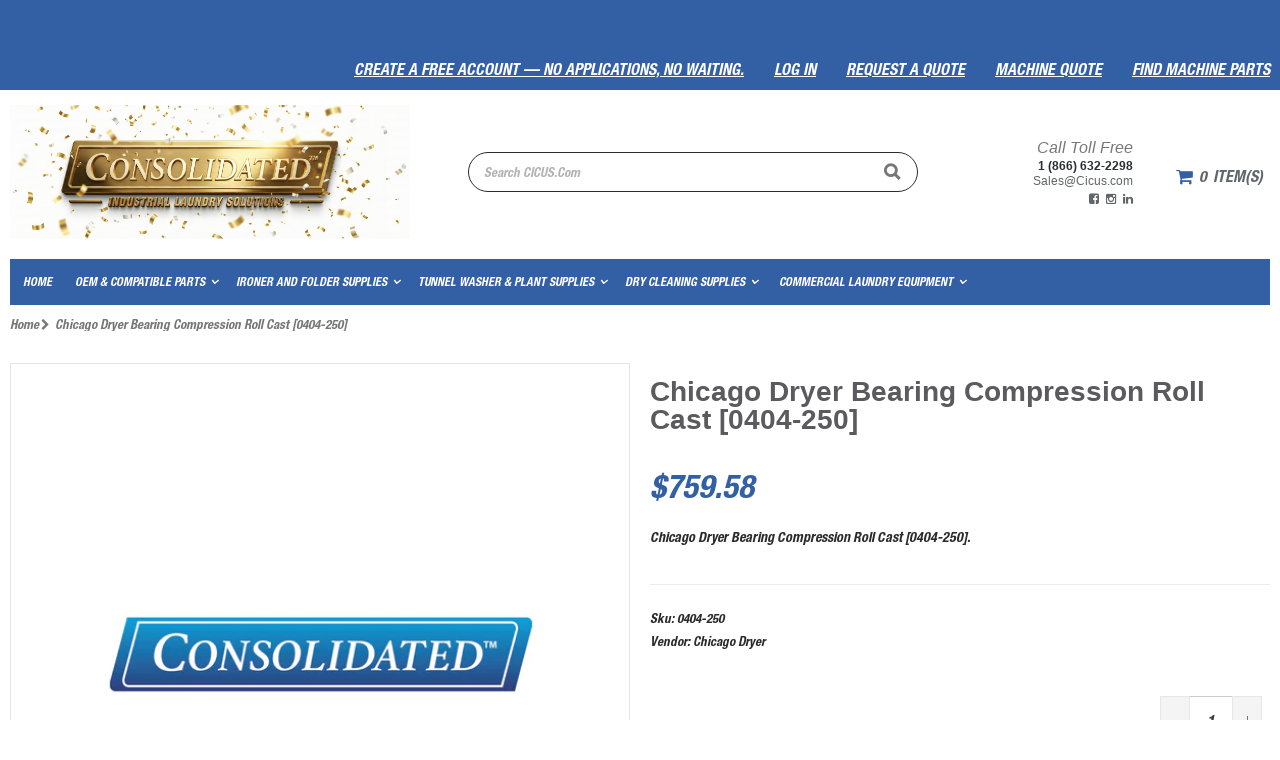

--- FILE ---
content_type: text/html; charset=utf-8
request_url: https://cicus.com/products/chicago-dryer-bearing-compression-roll-cast-0404-250
body_size: 26579
content:
<!doctype html>
<html class="no-js" lang="en">
<head>
<script>document.documentElement.className=document.documentElement.className.replace('no-js','js');</script>
<script type="application/ld+json">
{
  "@context": "https://schema.org",
  "@type": "Organization",
  "name": "Consolidated International Corporation",
  "url": "https://cicus.com",
  "logo": "https://cicus.com/cdn/shop/t/5/assets/cic-logo.svg?v=65396070826369056421646756108",
  "potentialAction": {
    "@type": "SearchAction",
    "target": "https://cicus.com/search?q={search_term_string}",
    "query-input": "required name=search_term_string"
  },                    
  "foundingDate": "1975-01-01",
  "address": {
    "@type": "PostalAddress",
    "streetAddress": "3804 Main St Suite 1",
    "addressLocality": "Chula Vista",
    "addressRegion": "CA",
    "postalCode": "91911",
    "addressCountry": "US"
  },
  "openingHours": "Mo-Fr 08:00-15:00",
  "contactPoint": {
    "@type": "ContactPoint",
    "telephone": "+1-866-632-2298",
    "contactType": "Customer Service",
    "areaServed": "US",
    "email": "Sales@cicus.com"
  },
  "sameAs": [
    "https://www.facebook.com/cicus.laundry",
    "https://www.instagram.com/cicus_laundry_supply",
    "https://www.linkedin.com/company/consolidated-international-corporation"
  ]
}
</script>
<meta http-equiv="Content-Type" content="text/html; charset=utf-8">
<link rel="shortcut icon" href="//cicus.com/cdn/shop/t/17/assets/favicon.ico?v=13115883311784315621763583806" type="image/png">
    
      <title>
        Chicago Dryer Bearing Compression Roll Cast [0404-250]
        -
        Consolidated International Corporation USA
      </title>
    
    
      <meta name="description" content="Chicago Dryer Bearing Compression Roll Cast [0404-250].">
    
<!-- Helpers ====================================================+ -->
    <!-- /snippets/social-meta-tags.liquid -->


  <meta property="og:type" content="product">
  <meta property="og:title" content="Chicago Dryer Bearing Compression Roll Cast [0404-250]">
  
  <meta property="og:image" content="http://cicus.com/cdn/shop/products/cic-temp-product-image_7973eeb0-1605-4d8f-9b4e-bcb860ca6823_grande.jpg?v=1568862246">
  <meta property="og:image:secure_url" content="https://cicus.com/cdn/shop/products/cic-temp-product-image_7973eeb0-1605-4d8f-9b4e-bcb860ca6823_grande.jpg?v=1568862246">
  
  <meta property="og:price:amount" content="759.58">
  <meta property="og:price:currency" content="USD">


  <meta property="og:description" content="Chicago Dryer Bearing Compression Roll Cast [0404-250].">

  <meta property="og:url" content="https://cicus.com/products/chicago-dryer-bearing-compression-roll-cast-0404-250">
  <meta property="og:site_name" content="Consolidated International Corporation USA">





<meta name="twitter:card" content="summary">

  <meta name="twitter:title" content="Chicago Dryer Bearing Compression Roll Cast [0404-250]">
  <meta name="twitter:description" content="Chicago Dryer Bearing Compression Roll Cast [0404-250].">
  <meta name="twitter:image" content="https://cicus.com/cdn/shop/products/cic-temp-product-image_7973eeb0-1605-4d8f-9b4e-bcb860ca6823_medium.jpg?v=1568862246">
  <meta name="twitter:image:width" content="240">
  <meta name="twitter:image:height" content="240">


    <link rel="canonical" href="https://cicus.com/products/chicago-dryer-bearing-compression-roll-cast-0404-250">
    
      <meta name="viewport" content="width=device-width, initial-scale=1, minimum-scale=1, maximum-scale=1">
    
    <meta name="theme-color" content="">
<!-- Inline Css ====================================================+ -->
  <!-- load style sheets=========================================+ -->
      <link href="//cicus.com/cdn/shop/t/17/assets/navigation.css?v=9228836880708061701763583833" rel="stylesheet" type="text/css" media="all" />
    <script src="//cicus.com/cdn/shop/t/17/assets/jQuery-3.4.0.js?v=156037651096893113691763583833" ></script>
    <script src="//cicus.com/cdn/shop/t/17/assets/vendor.js?v=113621509916466055761763583833"></script>
    <script src="//cicus.com/cdn/shop/t/17/assets/bootstrap.min.js?v=106979097015097081161763583791" ></script>
    <script src="//cicus.com/cdn/shop/t/17/assets/nav-dropdown-columns.js?v=27163440741532898281763583832" ></script>
    <link href="//cicus.com/cdn/shop/t/17/assets/cart-widget.css?v=20135992860371052231764181912" rel="stylesheet" type="text/css" media="all" />
    <link href="//cicus.com/cdn/shop/t/17/assets/bootstrap.min.css?v=5407837199869157441763583790" rel="stylesheet" type="text/css" media="all" />
    <link href="//cicus.com/cdn/shop/t/17/assets/owl.carousel.min.css?v=106405612012531233011763583833" rel="stylesheet" type="text/css" media="all" />
    <link href="//cicus.com/cdn/shop/t/17/assets/desktop.css?v=96710317008787057931764797937" rel="stylesheet" type="text/css" media="all" />
    <link href="//cicus.com/cdn/shop/t/17/assets/mobile.css?v=141119128461214045481763583832" rel="stylesheet" type="text/css" media="all" />
    <link href="//cicus.com/cdn/shop/t/17/assets/styles.css?v=160939159681245584601763583833" rel="stylesheet" type="text/css" media="all" />
    <link href="//cicus.com/cdn/shop/t/17/assets/cic-fonts.css?v=9384126642189098891763583795" rel="stylesheet" type="text/css" media="all" />
    <!-- moved Styles-Custom.css to end <link href="//cicus.com/cdn/shop/t/17/assets/Styles-Custom.css?v=97580063324906770151764197009" rel="stylesheet" type="text/css" media="all" /> -->
    <link href="//cicus.com/cdn/shop/t/17/assets/font-awesome.min.css?v=6129429139015410101763583808" rel="stylesheet" type="text/css" media="all" />
<link href="//cicus.com/cdn/shop/t/17/assets/header-type2.css?v=38927707856056313391763583821" rel="stylesheet" type="text/css" media="all" />

    
      <link href="//cicus.com/cdn/shop/t/17/assets/jquery.fancybox.css?v=89610375720255671161763583832" rel="stylesheet" type="text/css" media="all" />
    
    <link href="//cicus.com/cdn/shop/t/17/assets/animate.css?v=93565988901792154121763583773" rel="stylesheet" type="text/css" media="all" />
    

    <link href="//cicus.com/cdn/shop/t/17/assets/color-config.scss.css?v=171578621235604112841768344924" rel="stylesheet" type="text/css" media="all" />
    
    
    <!-- Styles-Custom LAST so it wins the cascade -->
    <link href="//cicus.com/cdn/shop/t/17/assets/Styles-Custom.css?v=97580063324906770151764197009" rel="stylesheet" type="text/css" media="all" />
    <!-- Header hook for plugins ================================================== -->
    <script>window.performance && window.performance.mark && window.performance.mark('shopify.content_for_header.start');</script><meta id="shopify-digital-wallet" name="shopify-digital-wallet" content="/5666865216/digital_wallets/dialog">
<meta name="shopify-checkout-api-token" content="65b19287185942ee0bffca3e53349263">
<meta id="in-context-paypal-metadata" data-shop-id="5666865216" data-venmo-supported="true" data-environment="production" data-locale="en_US" data-paypal-v4="true" data-currency="USD">
<link rel="alternate" type="application/json+oembed" href="https://cicus.com/products/chicago-dryer-bearing-compression-roll-cast-0404-250.oembed">
<script async="async" src="/checkouts/internal/preloads.js?locale=en-US"></script>
<link rel="preconnect" href="https://shop.app" crossorigin="anonymous">
<script async="async" src="https://shop.app/checkouts/internal/preloads.js?locale=en-US&shop_id=5666865216" crossorigin="anonymous"></script>
<script id="shopify-features" type="application/json">{"accessToken":"65b19287185942ee0bffca3e53349263","betas":["rich-media-storefront-analytics"],"domain":"cicus.com","predictiveSearch":true,"shopId":5666865216,"locale":"en"}</script>
<script>var Shopify = Shopify || {};
Shopify.shop = "cicus.myshopify.com";
Shopify.locale = "en";
Shopify.currency = {"active":"USD","rate":"1.0"};
Shopify.country = "US";
Shopify.theme = {"name":"CIC Live - Push Theme - Porto 3.4.0","id":173489553655,"schema_name":"Porto","schema_version":"3.4.0","theme_store_id":null,"role":"main"};
Shopify.theme.handle = "null";
Shopify.theme.style = {"id":null,"handle":null};
Shopify.cdnHost = "cicus.com/cdn";
Shopify.routes = Shopify.routes || {};
Shopify.routes.root = "/";</script>
<script type="module">!function(o){(o.Shopify=o.Shopify||{}).modules=!0}(window);</script>
<script>!function(o){function n(){var o=[];function n(){o.push(Array.prototype.slice.apply(arguments))}return n.q=o,n}var t=o.Shopify=o.Shopify||{};t.loadFeatures=n(),t.autoloadFeatures=n()}(window);</script>
<script>
  window.ShopifyPay = window.ShopifyPay || {};
  window.ShopifyPay.apiHost = "shop.app\/pay";
  window.ShopifyPay.redirectState = null;
</script>
<script id="shop-js-analytics" type="application/json">{"pageType":"product"}</script>
<script defer="defer" async type="module" src="//cicus.com/cdn/shopifycloud/shop-js/modules/v2/client.init-shop-cart-sync_C5BV16lS.en.esm.js"></script>
<script defer="defer" async type="module" src="//cicus.com/cdn/shopifycloud/shop-js/modules/v2/chunk.common_CygWptCX.esm.js"></script>
<script type="module">
  await import("//cicus.com/cdn/shopifycloud/shop-js/modules/v2/client.init-shop-cart-sync_C5BV16lS.en.esm.js");
await import("//cicus.com/cdn/shopifycloud/shop-js/modules/v2/chunk.common_CygWptCX.esm.js");

  window.Shopify.SignInWithShop?.initShopCartSync?.({"fedCMEnabled":true,"windoidEnabled":true});

</script>
<script>
  window.Shopify = window.Shopify || {};
  if (!window.Shopify.featureAssets) window.Shopify.featureAssets = {};
  window.Shopify.featureAssets['shop-js'] = {"shop-cart-sync":["modules/v2/client.shop-cart-sync_ZFArdW7E.en.esm.js","modules/v2/chunk.common_CygWptCX.esm.js"],"init-fed-cm":["modules/v2/client.init-fed-cm_CmiC4vf6.en.esm.js","modules/v2/chunk.common_CygWptCX.esm.js"],"shop-button":["modules/v2/client.shop-button_tlx5R9nI.en.esm.js","modules/v2/chunk.common_CygWptCX.esm.js"],"shop-cash-offers":["modules/v2/client.shop-cash-offers_DOA2yAJr.en.esm.js","modules/v2/chunk.common_CygWptCX.esm.js","modules/v2/chunk.modal_D71HUcav.esm.js"],"init-windoid":["modules/v2/client.init-windoid_sURxWdc1.en.esm.js","modules/v2/chunk.common_CygWptCX.esm.js"],"shop-toast-manager":["modules/v2/client.shop-toast-manager_ClPi3nE9.en.esm.js","modules/v2/chunk.common_CygWptCX.esm.js"],"init-shop-email-lookup-coordinator":["modules/v2/client.init-shop-email-lookup-coordinator_B8hsDcYM.en.esm.js","modules/v2/chunk.common_CygWptCX.esm.js"],"init-shop-cart-sync":["modules/v2/client.init-shop-cart-sync_C5BV16lS.en.esm.js","modules/v2/chunk.common_CygWptCX.esm.js"],"avatar":["modules/v2/client.avatar_BTnouDA3.en.esm.js"],"pay-button":["modules/v2/client.pay-button_FdsNuTd3.en.esm.js","modules/v2/chunk.common_CygWptCX.esm.js"],"init-customer-accounts":["modules/v2/client.init-customer-accounts_DxDtT_ad.en.esm.js","modules/v2/client.shop-login-button_C5VAVYt1.en.esm.js","modules/v2/chunk.common_CygWptCX.esm.js","modules/v2/chunk.modal_D71HUcav.esm.js"],"init-shop-for-new-customer-accounts":["modules/v2/client.init-shop-for-new-customer-accounts_ChsxoAhi.en.esm.js","modules/v2/client.shop-login-button_C5VAVYt1.en.esm.js","modules/v2/chunk.common_CygWptCX.esm.js","modules/v2/chunk.modal_D71HUcav.esm.js"],"shop-login-button":["modules/v2/client.shop-login-button_C5VAVYt1.en.esm.js","modules/v2/chunk.common_CygWptCX.esm.js","modules/v2/chunk.modal_D71HUcav.esm.js"],"init-customer-accounts-sign-up":["modules/v2/client.init-customer-accounts-sign-up_CPSyQ0Tj.en.esm.js","modules/v2/client.shop-login-button_C5VAVYt1.en.esm.js","modules/v2/chunk.common_CygWptCX.esm.js","modules/v2/chunk.modal_D71HUcav.esm.js"],"shop-follow-button":["modules/v2/client.shop-follow-button_Cva4Ekp9.en.esm.js","modules/v2/chunk.common_CygWptCX.esm.js","modules/v2/chunk.modal_D71HUcav.esm.js"],"checkout-modal":["modules/v2/client.checkout-modal_BPM8l0SH.en.esm.js","modules/v2/chunk.common_CygWptCX.esm.js","modules/v2/chunk.modal_D71HUcav.esm.js"],"lead-capture":["modules/v2/client.lead-capture_Bi8yE_yS.en.esm.js","modules/v2/chunk.common_CygWptCX.esm.js","modules/v2/chunk.modal_D71HUcav.esm.js"],"shop-login":["modules/v2/client.shop-login_D6lNrXab.en.esm.js","modules/v2/chunk.common_CygWptCX.esm.js","modules/v2/chunk.modal_D71HUcav.esm.js"],"payment-terms":["modules/v2/client.payment-terms_CZxnsJam.en.esm.js","modules/v2/chunk.common_CygWptCX.esm.js","modules/v2/chunk.modal_D71HUcav.esm.js"]};
</script>
<script>(function() {
  var isLoaded = false;
  function asyncLoad() {
    if (isLoaded) return;
    isLoaded = true;
    var urls = ["https:\/\/chimpstatic.com\/mcjs-connected\/js\/users\/a83d65b268df1140249540191\/30a409f05f7ea3b161adf7140.js?shop=cicus.myshopify.com","https:\/\/sdks.automizely.com\/conversions\/v1\/conversions.js?app_connection_id=ee273cf4a01446c0b015eff6488fb5b5\u0026mapped_org_id=6615a562a2e3d6e7308c53417d0a7b3d_v1\u0026shop=cicus.myshopify.com"];
    for (var i = 0; i < urls.length; i++) {
      var s = document.createElement('script');
      s.type = 'text/javascript';
      s.async = true;
      s.src = urls[i];
      var x = document.getElementsByTagName('script')[0];
      x.parentNode.insertBefore(s, x);
    }
  };
  if(window.attachEvent) {
    window.attachEvent('onload', asyncLoad);
  } else {
    window.addEventListener('load', asyncLoad, false);
  }
})();</script>
<script id="__st">var __st={"a":5666865216,"offset":-28800,"reqid":"5b3c660d-78c7-4897-b256-f9e39bb9f8bb-1768726866","pageurl":"cicus.com\/products\/chicago-dryer-bearing-compression-roll-cast-0404-250","u":"74cba6d5e126","p":"product","rtyp":"product","rid":4101221482560};</script>
<script>window.ShopifyPaypalV4VisibilityTracking = true;</script>
<script id="captcha-bootstrap">!function(){'use strict';const t='contact',e='account',n='new_comment',o=[[t,t],['blogs',n],['comments',n],[t,'customer']],c=[[e,'customer_login'],[e,'guest_login'],[e,'recover_customer_password'],[e,'create_customer']],r=t=>t.map((([t,e])=>`form[action*='/${t}']:not([data-nocaptcha='true']) input[name='form_type'][value='${e}']`)).join(','),a=t=>()=>t?[...document.querySelectorAll(t)].map((t=>t.form)):[];function s(){const t=[...o],e=r(t);return a(e)}const i='password',u='form_key',d=['recaptcha-v3-token','g-recaptcha-response','h-captcha-response',i],f=()=>{try{return window.sessionStorage}catch{return}},m='__shopify_v',_=t=>t.elements[u];function p(t,e,n=!1){try{const o=window.sessionStorage,c=JSON.parse(o.getItem(e)),{data:r}=function(t){const{data:e,action:n}=t;return t[m]||n?{data:e,action:n}:{data:t,action:n}}(c);for(const[e,n]of Object.entries(r))t.elements[e]&&(t.elements[e].value=n);n&&o.removeItem(e)}catch(o){console.error('form repopulation failed',{error:o})}}const l='form_type',E='cptcha';function T(t){t.dataset[E]=!0}const w=window,h=w.document,L='Shopify',v='ce_forms',y='captcha';let A=!1;((t,e)=>{const n=(g='f06e6c50-85a8-45c8-87d0-21a2b65856fe',I='https://cdn.shopify.com/shopifycloud/storefront-forms-hcaptcha/ce_storefront_forms_captcha_hcaptcha.v1.5.2.iife.js',D={infoText:'Protected by hCaptcha',privacyText:'Privacy',termsText:'Terms'},(t,e,n)=>{const o=w[L][v],c=o.bindForm;if(c)return c(t,g,e,D).then(n);var r;o.q.push([[t,g,e,D],n]),r=I,A||(h.body.append(Object.assign(h.createElement('script'),{id:'captcha-provider',async:!0,src:r})),A=!0)});var g,I,D;w[L]=w[L]||{},w[L][v]=w[L][v]||{},w[L][v].q=[],w[L][y]=w[L][y]||{},w[L][y].protect=function(t,e){n(t,void 0,e),T(t)},Object.freeze(w[L][y]),function(t,e,n,w,h,L){const[v,y,A,g]=function(t,e,n){const i=e?o:[],u=t?c:[],d=[...i,...u],f=r(d),m=r(i),_=r(d.filter((([t,e])=>n.includes(e))));return[a(f),a(m),a(_),s()]}(w,h,L),I=t=>{const e=t.target;return e instanceof HTMLFormElement?e:e&&e.form},D=t=>v().includes(t);t.addEventListener('submit',(t=>{const e=I(t);if(!e)return;const n=D(e)&&!e.dataset.hcaptchaBound&&!e.dataset.recaptchaBound,o=_(e),c=g().includes(e)&&(!o||!o.value);(n||c)&&t.preventDefault(),c&&!n&&(function(t){try{if(!f())return;!function(t){const e=f();if(!e)return;const n=_(t);if(!n)return;const o=n.value;o&&e.removeItem(o)}(t);const e=Array.from(Array(32),(()=>Math.random().toString(36)[2])).join('');!function(t,e){_(t)||t.append(Object.assign(document.createElement('input'),{type:'hidden',name:u})),t.elements[u].value=e}(t,e),function(t,e){const n=f();if(!n)return;const o=[...t.querySelectorAll(`input[type='${i}']`)].map((({name:t})=>t)),c=[...d,...o],r={};for(const[a,s]of new FormData(t).entries())c.includes(a)||(r[a]=s);n.setItem(e,JSON.stringify({[m]:1,action:t.action,data:r}))}(t,e)}catch(e){console.error('failed to persist form',e)}}(e),e.submit())}));const S=(t,e)=>{t&&!t.dataset[E]&&(n(t,e.some((e=>e===t))),T(t))};for(const o of['focusin','change'])t.addEventListener(o,(t=>{const e=I(t);D(e)&&S(e,y())}));const B=e.get('form_key'),M=e.get(l),P=B&&M;t.addEventListener('DOMContentLoaded',(()=>{const t=y();if(P)for(const e of t)e.elements[l].value===M&&p(e,B);[...new Set([...A(),...v().filter((t=>'true'===t.dataset.shopifyCaptcha))])].forEach((e=>S(e,t)))}))}(h,new URLSearchParams(w.location.search),n,t,e,['guest_login'])})(!0,!0)}();</script>
<script integrity="sha256-4kQ18oKyAcykRKYeNunJcIwy7WH5gtpwJnB7kiuLZ1E=" data-source-attribution="shopify.loadfeatures" defer="defer" src="//cicus.com/cdn/shopifycloud/storefront/assets/storefront/load_feature-a0a9edcb.js" crossorigin="anonymous"></script>
<script crossorigin="anonymous" defer="defer" src="//cicus.com/cdn/shopifycloud/storefront/assets/shopify_pay/storefront-65b4c6d7.js?v=20250812"></script>
<script data-source-attribution="shopify.dynamic_checkout.dynamic.init">var Shopify=Shopify||{};Shopify.PaymentButton=Shopify.PaymentButton||{isStorefrontPortableWallets:!0,init:function(){window.Shopify.PaymentButton.init=function(){};var t=document.createElement("script");t.src="https://cicus.com/cdn/shopifycloud/portable-wallets/latest/portable-wallets.en.js",t.type="module",document.head.appendChild(t)}};
</script>
<script data-source-attribution="shopify.dynamic_checkout.buyer_consent">
  function portableWalletsHideBuyerConsent(e){var t=document.getElementById("shopify-buyer-consent"),n=document.getElementById("shopify-subscription-policy-button");t&&n&&(t.classList.add("hidden"),t.setAttribute("aria-hidden","true"),n.removeEventListener("click",e))}function portableWalletsShowBuyerConsent(e){var t=document.getElementById("shopify-buyer-consent"),n=document.getElementById("shopify-subscription-policy-button");t&&n&&(t.classList.remove("hidden"),t.removeAttribute("aria-hidden"),n.addEventListener("click",e))}window.Shopify?.PaymentButton&&(window.Shopify.PaymentButton.hideBuyerConsent=portableWalletsHideBuyerConsent,window.Shopify.PaymentButton.showBuyerConsent=portableWalletsShowBuyerConsent);
</script>
<script data-source-attribution="shopify.dynamic_checkout.cart.bootstrap">document.addEventListener("DOMContentLoaded",(function(){function t(){return document.querySelector("shopify-accelerated-checkout-cart, shopify-accelerated-checkout")}if(t())Shopify.PaymentButton.init();else{new MutationObserver((function(e,n){t()&&(Shopify.PaymentButton.init(),n.disconnect())})).observe(document.body,{childList:!0,subtree:!0})}}));
</script>
<link id="shopify-accelerated-checkout-styles" rel="stylesheet" media="screen" href="https://cicus.com/cdn/shopifycloud/portable-wallets/latest/accelerated-checkout-backwards-compat.css" crossorigin="anonymous">
<style id="shopify-accelerated-checkout-cart">
        #shopify-buyer-consent {
  margin-top: 1em;
  display: inline-block;
  width: 100%;
}

#shopify-buyer-consent.hidden {
  display: none;
}

#shopify-subscription-policy-button {
  background: none;
  border: none;
  padding: 0;
  text-decoration: underline;
  font-size: inherit;
  cursor: pointer;
}

#shopify-subscription-policy-button::before {
  box-shadow: none;
}

      </style>

<script>window.performance && window.performance.mark && window.performance.mark('shopify.content_for_header.end');</script>
    
    



    <!-- Search Console ================================================== -->
    <meta name="google-site-verification" content="hx-PhsKVpSXVlmcsi8BfsxXd_nk1dS4hXfXJMNaN4Mk">
    <!-- Basic page needs ================================================== -->
    <script type="text/javascript">
      var productsObj = {};
      var swatch_color_type = 3;
      var product_swatch_size = 'size-small';
      var product_swatch_setting = '1';
      var asset_url = '//cicus.com/cdn/shop/t/17/assets//?v=24404';
      var money_format = '<span class="money">${{amount}}</span>';
      var multi_language = false;
    </script>
    <script src="//cicus.com/cdn/shop/t/17/assets/lang2.js?v=78842402078317477251763583833"></script>
<script>
  var translator = {
    current_lang : jQuery.cookie("language"),
    init: function() {
      translator.updateStyling();   
      translator.updateLangSwitcher();
    },
    updateStyling: function() {
        var style;
        if (translator.isLang2()) {
          style = "<style>*[data-translate] {visibility:hidden} .lang1 {display:none}</style>";          
        } else {
          style = "<style>*[data-translate] {visibility:visible} .lang2 {display:none}</style>";
        }
        jQuery('head').append(style);
    },
    updateLangSwitcher: function() {
      if (translator.isLang2()) {
        jQuery(".current-language span").removeClass('active');
        jQuery(".current-language span[class=lang-2]").addClass("active");
      }
    },
    getTextToTranslate: function(selector) {
      var result = window.lang2;
      var params;
      if (selector.indexOf("|") > 0) {
        var devideList = selector.split("|");
        selector = devideList[0];
        params = devideList[1].split(",");
      }

      var selectorArr = selector.split('.');
      if (selectorArr) {
        for (var i = 0; i < selectorArr.length; i++) {
            result = result[selectorArr[i]];
        }
      } else {
        result = result[selector];
      }
      if (result && result.one && result.other) {
        var countEqual1 = true;
        for (var i = 0; i < params.length; i++) {
          if (params[i].indexOf("count") >= 0) {
            variables = params[i].split(":");
            if (variables.length>1) {
              var count = variables[1];
              if (count > 1) {
                countEqual1 = false;
              }
            }
          }
        } 
        if (countEqual1) {
          result = result.one;
        } else {
          result = result.other;
        }
      } 
      
      if (params && params.length>0) {
        result = result.replace(/{{\s*/g, "{{");
        result = result.replace(/\s*}}/g, "}}");
        for (var i = 0; i < params.length; i++) {
          variables = params[i].split(":");
          if (variables.length>1) {
            result = result.replace("{{"+variables[0]+"}}", variables[1]);
          }          
        }
      }
      

      return result;
    },
    isLang2: function() {
      return translator.current_lang && translator.current_lang == 2;
    },
    doTranslate: function(blockSelector) {
      if (translator.isLang2()) {
        jQuery(blockSelector + " [data-translate]").each(function(e) {
          var item = jQuery(this);
          var selector = item.attr("data-translate");
          var text = translator.getTextToTranslate(selector); 
          if (item.attr("translate-item")) {
            var attribute = item.attr("translate-item");
            if (attribute == 'blog-date-author') {
              item.html(text);
            } else if (attribute!="") {
              item.attr(attribute,text);
            }
          } else if (item.is("input")) {
            if(item.is("input[type=search]")){
              item.attr("placeholder", text);
            }else{
              item.val(text);
            }
            
          } else {
            item.text(text);
          }
          item.css("visibility","visible");
        });
      }
    }   
  };
  translator.init();
  jQuery(document).ready(function() {
    jQuery('.select-language a').on('click', function(){
      var value = jQuery(this).data('lang');
      jQuery.cookie('language', value, {expires:10, path:'/'});
      location.reload();
    });
    translator.doTranslate("body");
  });
</script>
    <style>
      .widget-hotspot:hover{background:#335fa5!important;text-decoration:none!important}
      .hotspot.hotspot--highlighted,.hotspot:hover{background:#335fa5!important;text-decoration:none!important}
      .widget-hotspot{background:#335fa5!important;border-width:3px!important;color:#fff!important}

      /* Fix: correct selector + keep one loader rule */
      .header-right .public-modal .image-holder__buy-button:hover .icon-shapping-bag,
      .header-right .public-modal .image-holder__buy-button:hover .snptico-shopping-bag{
        color:#335fa5!important;
      }
      .loadr-arc-rotate-move .loader:after{border-bottom-color:#335fa5!important}

      /* Keep this conditional; removed dangling #collection-main selectors that broke parsing */
      
          
          
.disable_radius a,.disable_radius i,.disable_radius img,.disable_radius label,.disable_radius input,.disable_radius li,.disable_radius span,.disable_radius textarea,.disable_radius button.btn-cart,.disable_radius .button,.disable_radius .btn-button,.disable_radius .menu-wrap-sub,.disable_radius .setting-currency,.disable_radius .select-language,.disable_radius .cart-wrapper,.disable_radius .product-image-area,.disable_radius .block-title,.disable_radius .item,.disable_radius .layer-filter,.disable_radius dt,.disable_radius .product-image-gallery,.disable_radius .swatch-element,.disable_radius .product-pop,.disable_radius .postBanner,.disable_radius .post-image,.disable_radius #popup_newsletter,.disable_radius .featured-box,.disable_radius .box-content,.disable_radius .category-boxed-banner .owl-stage-outer,.disable_radius .login_content,.disable_radius .cart-table-wrap,.disable_radius .closed,.disable_radius .shipping h2:hover a:after,.disable_radius .form-search,.disable_radius .totals h2,.disable_radius .totals .totals-content, .disable_radius .toolbar select {border-radius:0 !important}.disable_radius .category-products .product-image-area{border:0 !important;padding:0 !important}.disable_radius .category-products .product-image-area .deal-label{top:0 !important;left:0 !important}.disable_radius .item .details-area .configurable-swatch-list li,.disable_radius .item .details-area .configurable-swatch-list a,.disable_radius .item .details-area .configurable-swatch-list img{border-radius:3px !important}.disable_radius .owl-dots .owl-dot span{border-radius:8px !important}.disable_radius .footer-wrapper .footer-middle input{border-radius:0 !important}.disable_radius .footer-wrapper .footer-middle button{border-radius: 0 !important}
          

          
    </style>
<link href="https://monorail-edge.shopifysvc.com" rel="dns-prefetch">
<script>(function(){if ("sendBeacon" in navigator && "performance" in window) {try {var session_token_from_headers = performance.getEntriesByType('navigation')[0].serverTiming.find(x => x.name == '_s').description;} catch {var session_token_from_headers = undefined;}var session_cookie_matches = document.cookie.match(/_shopify_s=([^;]*)/);var session_token_from_cookie = session_cookie_matches && session_cookie_matches.length === 2 ? session_cookie_matches[1] : "";var session_token = session_token_from_headers || session_token_from_cookie || "";function handle_abandonment_event(e) {var entries = performance.getEntries().filter(function(entry) {return /monorail-edge.shopifysvc.com/.test(entry.name);});if (!window.abandonment_tracked && entries.length === 0) {window.abandonment_tracked = true;var currentMs = Date.now();var navigation_start = performance.timing.navigationStart;var payload = {shop_id: 5666865216,url: window.location.href,navigation_start,duration: currentMs - navigation_start,session_token,page_type: "product"};window.navigator.sendBeacon("https://monorail-edge.shopifysvc.com/v1/produce", JSON.stringify({schema_id: "online_store_buyer_site_abandonment/1.1",payload: payload,metadata: {event_created_at_ms: currentMs,event_sent_at_ms: currentMs}}));}}window.addEventListener('pagehide', handle_abandonment_event);}}());</script>
<script id="web-pixels-manager-setup">(function e(e,d,r,n,o){if(void 0===o&&(o={}),!Boolean(null===(a=null===(i=window.Shopify)||void 0===i?void 0:i.analytics)||void 0===a?void 0:a.replayQueue)){var i,a;window.Shopify=window.Shopify||{};var t=window.Shopify;t.analytics=t.analytics||{};var s=t.analytics;s.replayQueue=[],s.publish=function(e,d,r){return s.replayQueue.push([e,d,r]),!0};try{self.performance.mark("wpm:start")}catch(e){}var l=function(){var e={modern:/Edge?\/(1{2}[4-9]|1[2-9]\d|[2-9]\d{2}|\d{4,})\.\d+(\.\d+|)|Firefox\/(1{2}[4-9]|1[2-9]\d|[2-9]\d{2}|\d{4,})\.\d+(\.\d+|)|Chrom(ium|e)\/(9{2}|\d{3,})\.\d+(\.\d+|)|(Maci|X1{2}).+ Version\/(15\.\d+|(1[6-9]|[2-9]\d|\d{3,})\.\d+)([,.]\d+|)( \(\w+\)|)( Mobile\/\w+|) Safari\/|Chrome.+OPR\/(9{2}|\d{3,})\.\d+\.\d+|(CPU[ +]OS|iPhone[ +]OS|CPU[ +]iPhone|CPU IPhone OS|CPU iPad OS)[ +]+(15[._]\d+|(1[6-9]|[2-9]\d|\d{3,})[._]\d+)([._]\d+|)|Android:?[ /-](13[3-9]|1[4-9]\d|[2-9]\d{2}|\d{4,})(\.\d+|)(\.\d+|)|Android.+Firefox\/(13[5-9]|1[4-9]\d|[2-9]\d{2}|\d{4,})\.\d+(\.\d+|)|Android.+Chrom(ium|e)\/(13[3-9]|1[4-9]\d|[2-9]\d{2}|\d{4,})\.\d+(\.\d+|)|SamsungBrowser\/([2-9]\d|\d{3,})\.\d+/,legacy:/Edge?\/(1[6-9]|[2-9]\d|\d{3,})\.\d+(\.\d+|)|Firefox\/(5[4-9]|[6-9]\d|\d{3,})\.\d+(\.\d+|)|Chrom(ium|e)\/(5[1-9]|[6-9]\d|\d{3,})\.\d+(\.\d+|)([\d.]+$|.*Safari\/(?![\d.]+ Edge\/[\d.]+$))|(Maci|X1{2}).+ Version\/(10\.\d+|(1[1-9]|[2-9]\d|\d{3,})\.\d+)([,.]\d+|)( \(\w+\)|)( Mobile\/\w+|) Safari\/|Chrome.+OPR\/(3[89]|[4-9]\d|\d{3,})\.\d+\.\d+|(CPU[ +]OS|iPhone[ +]OS|CPU[ +]iPhone|CPU IPhone OS|CPU iPad OS)[ +]+(10[._]\d+|(1[1-9]|[2-9]\d|\d{3,})[._]\d+)([._]\d+|)|Android:?[ /-](13[3-9]|1[4-9]\d|[2-9]\d{2}|\d{4,})(\.\d+|)(\.\d+|)|Mobile Safari.+OPR\/([89]\d|\d{3,})\.\d+\.\d+|Android.+Firefox\/(13[5-9]|1[4-9]\d|[2-9]\d{2}|\d{4,})\.\d+(\.\d+|)|Android.+Chrom(ium|e)\/(13[3-9]|1[4-9]\d|[2-9]\d{2}|\d{4,})\.\d+(\.\d+|)|Android.+(UC? ?Browser|UCWEB|U3)[ /]?(15\.([5-9]|\d{2,})|(1[6-9]|[2-9]\d|\d{3,})\.\d+)\.\d+|SamsungBrowser\/(5\.\d+|([6-9]|\d{2,})\.\d+)|Android.+MQ{2}Browser\/(14(\.(9|\d{2,})|)|(1[5-9]|[2-9]\d|\d{3,})(\.\d+|))(\.\d+|)|K[Aa][Ii]OS\/(3\.\d+|([4-9]|\d{2,})\.\d+)(\.\d+|)/},d=e.modern,r=e.legacy,n=navigator.userAgent;return n.match(d)?"modern":n.match(r)?"legacy":"unknown"}(),u="modern"===l?"modern":"legacy",c=(null!=n?n:{modern:"",legacy:""})[u],f=function(e){return[e.baseUrl,"/wpm","/b",e.hashVersion,"modern"===e.buildTarget?"m":"l",".js"].join("")}({baseUrl:d,hashVersion:r,buildTarget:u}),m=function(e){var d=e.version,r=e.bundleTarget,n=e.surface,o=e.pageUrl,i=e.monorailEndpoint;return{emit:function(e){var a=e.status,t=e.errorMsg,s=(new Date).getTime(),l=JSON.stringify({metadata:{event_sent_at_ms:s},events:[{schema_id:"web_pixels_manager_load/3.1",payload:{version:d,bundle_target:r,page_url:o,status:a,surface:n,error_msg:t},metadata:{event_created_at_ms:s}}]});if(!i)return console&&console.warn&&console.warn("[Web Pixels Manager] No Monorail endpoint provided, skipping logging."),!1;try{return self.navigator.sendBeacon.bind(self.navigator)(i,l)}catch(e){}var u=new XMLHttpRequest;try{return u.open("POST",i,!0),u.setRequestHeader("Content-Type","text/plain"),u.send(l),!0}catch(e){return console&&console.warn&&console.warn("[Web Pixels Manager] Got an unhandled error while logging to Monorail."),!1}}}}({version:r,bundleTarget:l,surface:e.surface,pageUrl:self.location.href,monorailEndpoint:e.monorailEndpoint});try{o.browserTarget=l,function(e){var d=e.src,r=e.async,n=void 0===r||r,o=e.onload,i=e.onerror,a=e.sri,t=e.scriptDataAttributes,s=void 0===t?{}:t,l=document.createElement("script"),u=document.querySelector("head"),c=document.querySelector("body");if(l.async=n,l.src=d,a&&(l.integrity=a,l.crossOrigin="anonymous"),s)for(var f in s)if(Object.prototype.hasOwnProperty.call(s,f))try{l.dataset[f]=s[f]}catch(e){}if(o&&l.addEventListener("load",o),i&&l.addEventListener("error",i),u)u.appendChild(l);else{if(!c)throw new Error("Did not find a head or body element to append the script");c.appendChild(l)}}({src:f,async:!0,onload:function(){if(!function(){var e,d;return Boolean(null===(d=null===(e=window.Shopify)||void 0===e?void 0:e.analytics)||void 0===d?void 0:d.initialized)}()){var d=window.webPixelsManager.init(e)||void 0;if(d){var r=window.Shopify.analytics;r.replayQueue.forEach((function(e){var r=e[0],n=e[1],o=e[2];d.publishCustomEvent(r,n,o)})),r.replayQueue=[],r.publish=d.publishCustomEvent,r.visitor=d.visitor,r.initialized=!0}}},onerror:function(){return m.emit({status:"failed",errorMsg:"".concat(f," has failed to load")})},sri:function(e){var d=/^sha384-[A-Za-z0-9+/=]+$/;return"string"==typeof e&&d.test(e)}(c)?c:"",scriptDataAttributes:o}),m.emit({status:"loading"})}catch(e){m.emit({status:"failed",errorMsg:(null==e?void 0:e.message)||"Unknown error"})}}})({shopId: 5666865216,storefrontBaseUrl: "https://cicus.com",extensionsBaseUrl: "https://extensions.shopifycdn.com/cdn/shopifycloud/web-pixels-manager",monorailEndpoint: "https://monorail-edge.shopifysvc.com/unstable/produce_batch",surface: "storefront-renderer",enabledBetaFlags: ["2dca8a86"],webPixelsConfigList: [{"id":"1524728055","configuration":"{\"hashed_organization_id\":\"6615a562a2e3d6e7308c53417d0a7b3d_v1\",\"app_key\":\"cicus\",\"allow_collect_personal_data\":\"true\"}","eventPayloadVersion":"v1","runtimeContext":"STRICT","scriptVersion":"6f6660f15c595d517f203f6e1abcb171","type":"APP","apiClientId":2814809,"privacyPurposes":["ANALYTICS","MARKETING","SALE_OF_DATA"],"dataSharingAdjustments":{"protectedCustomerApprovalScopes":["read_customer_address","read_customer_email","read_customer_name","read_customer_personal_data","read_customer_phone"]}},{"id":"1524564215","configuration":"{\"hashed_organization_id\":\"6615a562a2e3d6e7308c53417d0a7b3d_v1\",\"app_key\":\"cicus\",\"allow_collect_personal_data\":\"true\"}","eventPayloadVersion":"v1","runtimeContext":"STRICT","scriptVersion":"c3e64302e4c6a915b615bb03ddf3784a","type":"APP","apiClientId":111542,"privacyPurposes":["ANALYTICS","MARKETING","SALE_OF_DATA"],"dataSharingAdjustments":{"protectedCustomerApprovalScopes":["read_customer_address","read_customer_email","read_customer_name","read_customer_personal_data","read_customer_phone"]}},{"id":"shopify-app-pixel","configuration":"{}","eventPayloadVersion":"v1","runtimeContext":"STRICT","scriptVersion":"0450","apiClientId":"shopify-pixel","type":"APP","privacyPurposes":["ANALYTICS","MARKETING"]},{"id":"shopify-custom-pixel","eventPayloadVersion":"v1","runtimeContext":"LAX","scriptVersion":"0450","apiClientId":"shopify-pixel","type":"CUSTOM","privacyPurposes":["ANALYTICS","MARKETING"]}],isMerchantRequest: false,initData: {"shop":{"name":"Consolidated International Corporation USA","paymentSettings":{"currencyCode":"USD"},"myshopifyDomain":"cicus.myshopify.com","countryCode":"US","storefrontUrl":"https:\/\/cicus.com"},"customer":null,"cart":null,"checkout":null,"productVariants":[{"price":{"amount":759.58,"currencyCode":"USD"},"product":{"title":"Chicago Dryer Bearing Compression Roll Cast [0404-250]","vendor":"Chicago Dryer","id":"4101221482560","untranslatedTitle":"Chicago Dryer Bearing Compression Roll Cast [0404-250]","url":"\/products\/chicago-dryer-bearing-compression-roll-cast-0404-250","type":""},"id":"30112149864512","image":{"src":"\/\/cicus.com\/cdn\/shop\/products\/cic-temp-product-image_7973eeb0-1605-4d8f-9b4e-bcb860ca6823.jpg?v=1568862246"},"sku":"0404-250","title":"Default Title","untranslatedTitle":"Default Title"}],"purchasingCompany":null},},"https://cicus.com/cdn","fcfee988w5aeb613cpc8e4bc33m6693e112",{"modern":"","legacy":""},{"shopId":"5666865216","storefrontBaseUrl":"https:\/\/cicus.com","extensionBaseUrl":"https:\/\/extensions.shopifycdn.com\/cdn\/shopifycloud\/web-pixels-manager","surface":"storefront-renderer","enabledBetaFlags":"[\"2dca8a86\"]","isMerchantRequest":"false","hashVersion":"fcfee988w5aeb613cpc8e4bc33m6693e112","publish":"custom","events":"[[\"page_viewed\",{}],[\"product_viewed\",{\"productVariant\":{\"price\":{\"amount\":759.58,\"currencyCode\":\"USD\"},\"product\":{\"title\":\"Chicago Dryer Bearing Compression Roll Cast [0404-250]\",\"vendor\":\"Chicago Dryer\",\"id\":\"4101221482560\",\"untranslatedTitle\":\"Chicago Dryer Bearing Compression Roll Cast [0404-250]\",\"url\":\"\/products\/chicago-dryer-bearing-compression-roll-cast-0404-250\",\"type\":\"\"},\"id\":\"30112149864512\",\"image\":{\"src\":\"\/\/cicus.com\/cdn\/shop\/products\/cic-temp-product-image_7973eeb0-1605-4d8f-9b4e-bcb860ca6823.jpg?v=1568862246\"},\"sku\":\"0404-250\",\"title\":\"Default Title\",\"untranslatedTitle\":\"Default Title\"}}]]"});</script><script>
  window.ShopifyAnalytics = window.ShopifyAnalytics || {};
  window.ShopifyAnalytics.meta = window.ShopifyAnalytics.meta || {};
  window.ShopifyAnalytics.meta.currency = 'USD';
  var meta = {"product":{"id":4101221482560,"gid":"gid:\/\/shopify\/Product\/4101221482560","vendor":"Chicago Dryer","type":"","handle":"chicago-dryer-bearing-compression-roll-cast-0404-250","variants":[{"id":30112149864512,"price":75958,"name":"Chicago Dryer Bearing Compression Roll Cast [0404-250]","public_title":null,"sku":"0404-250"}],"remote":false},"page":{"pageType":"product","resourceType":"product","resourceId":4101221482560,"requestId":"5b3c660d-78c7-4897-b256-f9e39bb9f8bb-1768726866"}};
  for (var attr in meta) {
    window.ShopifyAnalytics.meta[attr] = meta[attr];
  }
</script>
<script class="analytics">
  (function () {
    var customDocumentWrite = function(content) {
      var jquery = null;

      if (window.jQuery) {
        jquery = window.jQuery;
      } else if (window.Checkout && window.Checkout.$) {
        jquery = window.Checkout.$;
      }

      if (jquery) {
        jquery('body').append(content);
      }
    };

    var hasLoggedConversion = function(token) {
      if (token) {
        return document.cookie.indexOf('loggedConversion=' + token) !== -1;
      }
      return false;
    }

    var setCookieIfConversion = function(token) {
      if (token) {
        var twoMonthsFromNow = new Date(Date.now());
        twoMonthsFromNow.setMonth(twoMonthsFromNow.getMonth() + 2);

        document.cookie = 'loggedConversion=' + token + '; expires=' + twoMonthsFromNow;
      }
    }

    var trekkie = window.ShopifyAnalytics.lib = window.trekkie = window.trekkie || [];
    if (trekkie.integrations) {
      return;
    }
    trekkie.methods = [
      'identify',
      'page',
      'ready',
      'track',
      'trackForm',
      'trackLink'
    ];
    trekkie.factory = function(method) {
      return function() {
        var args = Array.prototype.slice.call(arguments);
        args.unshift(method);
        trekkie.push(args);
        return trekkie;
      };
    };
    for (var i = 0; i < trekkie.methods.length; i++) {
      var key = trekkie.methods[i];
      trekkie[key] = trekkie.factory(key);
    }
    trekkie.load = function(config) {
      trekkie.config = config || {};
      trekkie.config.initialDocumentCookie = document.cookie;
      var first = document.getElementsByTagName('script')[0];
      var script = document.createElement('script');
      script.type = 'text/javascript';
      script.onerror = function(e) {
        var scriptFallback = document.createElement('script');
        scriptFallback.type = 'text/javascript';
        scriptFallback.onerror = function(error) {
                var Monorail = {
      produce: function produce(monorailDomain, schemaId, payload) {
        var currentMs = new Date().getTime();
        var event = {
          schema_id: schemaId,
          payload: payload,
          metadata: {
            event_created_at_ms: currentMs,
            event_sent_at_ms: currentMs
          }
        };
        return Monorail.sendRequest("https://" + monorailDomain + "/v1/produce", JSON.stringify(event));
      },
      sendRequest: function sendRequest(endpointUrl, payload) {
        // Try the sendBeacon API
        if (window && window.navigator && typeof window.navigator.sendBeacon === 'function' && typeof window.Blob === 'function' && !Monorail.isIos12()) {
          var blobData = new window.Blob([payload], {
            type: 'text/plain'
          });

          if (window.navigator.sendBeacon(endpointUrl, blobData)) {
            return true;
          } // sendBeacon was not successful

        } // XHR beacon

        var xhr = new XMLHttpRequest();

        try {
          xhr.open('POST', endpointUrl);
          xhr.setRequestHeader('Content-Type', 'text/plain');
          xhr.send(payload);
        } catch (e) {
          console.log(e);
        }

        return false;
      },
      isIos12: function isIos12() {
        return window.navigator.userAgent.lastIndexOf('iPhone; CPU iPhone OS 12_') !== -1 || window.navigator.userAgent.lastIndexOf('iPad; CPU OS 12_') !== -1;
      }
    };
    Monorail.produce('monorail-edge.shopifysvc.com',
      'trekkie_storefront_load_errors/1.1',
      {shop_id: 5666865216,
      theme_id: 173489553655,
      app_name: "storefront",
      context_url: window.location.href,
      source_url: "//cicus.com/cdn/s/trekkie.storefront.cd680fe47e6c39ca5d5df5f0a32d569bc48c0f27.min.js"});

        };
        scriptFallback.async = true;
        scriptFallback.src = '//cicus.com/cdn/s/trekkie.storefront.cd680fe47e6c39ca5d5df5f0a32d569bc48c0f27.min.js';
        first.parentNode.insertBefore(scriptFallback, first);
      };
      script.async = true;
      script.src = '//cicus.com/cdn/s/trekkie.storefront.cd680fe47e6c39ca5d5df5f0a32d569bc48c0f27.min.js';
      first.parentNode.insertBefore(script, first);
    };
    trekkie.load(
      {"Trekkie":{"appName":"storefront","development":false,"defaultAttributes":{"shopId":5666865216,"isMerchantRequest":null,"themeId":173489553655,"themeCityHash":"1279735858115642516","contentLanguage":"en","currency":"USD","eventMetadataId":"68ddb802-482b-49f0-9436-a935cfb034af"},"isServerSideCookieWritingEnabled":true,"monorailRegion":"shop_domain","enabledBetaFlags":["65f19447"]},"Session Attribution":{},"S2S":{"facebookCapiEnabled":false,"source":"trekkie-storefront-renderer","apiClientId":580111}}
    );

    var loaded = false;
    trekkie.ready(function() {
      if (loaded) return;
      loaded = true;

      window.ShopifyAnalytics.lib = window.trekkie;

      var originalDocumentWrite = document.write;
      document.write = customDocumentWrite;
      try { window.ShopifyAnalytics.merchantGoogleAnalytics.call(this); } catch(error) {};
      document.write = originalDocumentWrite;

      window.ShopifyAnalytics.lib.page(null,{"pageType":"product","resourceType":"product","resourceId":4101221482560,"requestId":"5b3c660d-78c7-4897-b256-f9e39bb9f8bb-1768726866","shopifyEmitted":true});

      var match = window.location.pathname.match(/checkouts\/(.+)\/(thank_you|post_purchase)/)
      var token = match? match[1]: undefined;
      if (!hasLoggedConversion(token)) {
        setCookieIfConversion(token);
        window.ShopifyAnalytics.lib.track("Viewed Product",{"currency":"USD","variantId":30112149864512,"productId":4101221482560,"productGid":"gid:\/\/shopify\/Product\/4101221482560","name":"Chicago Dryer Bearing Compression Roll Cast [0404-250]","price":"759.58","sku":"0404-250","brand":"Chicago Dryer","variant":null,"category":"","nonInteraction":true,"remote":false},undefined,undefined,{"shopifyEmitted":true});
      window.ShopifyAnalytics.lib.track("monorail:\/\/trekkie_storefront_viewed_product\/1.1",{"currency":"USD","variantId":30112149864512,"productId":4101221482560,"productGid":"gid:\/\/shopify\/Product\/4101221482560","name":"Chicago Dryer Bearing Compression Roll Cast [0404-250]","price":"759.58","sku":"0404-250","brand":"Chicago Dryer","variant":null,"category":"","nonInteraction":true,"remote":false,"referer":"https:\/\/cicus.com\/products\/chicago-dryer-bearing-compression-roll-cast-0404-250"});
      }
    });


        var eventsListenerScript = document.createElement('script');
        eventsListenerScript.async = true;
        eventsListenerScript.src = "//cicus.com/cdn/shopifycloud/storefront/assets/shop_events_listener-3da45d37.js";
        document.getElementsByTagName('head')[0].appendChild(eventsListenerScript);

})();</script>
<script
  defer
  src="https://cicus.com/cdn/shopifycloud/perf-kit/shopify-perf-kit-3.0.4.min.js"
  data-application="storefront-renderer"
  data-shop-id="5666865216"
  data-render-region="gcp-us-central1"
  data-page-type="product"
  data-theme-instance-id="173489553655"
  data-theme-name="Porto"
  data-theme-version="3.4.0"
  data-monorail-region="shop_domain"
  data-resource-timing-sampling-rate="10"
  data-shs="true"
  data-shs-beacon="true"
  data-shs-export-with-fetch="true"
  data-shs-logs-sample-rate="1"
  data-shs-beacon-endpoint="https://cicus.com/api/collect"
></script>
</head>

  <body
    id="chicago-dryer-bearing-compression-roll-cast-0404-250"
    class="site-new-style  layout-1280  template-product  disable_radius"
  >
    <script>
document.addEventListener('DOMContentLoaded', function() {
  const qtyInputs = document.querySelectorAll('.qty-input');
  
  qtyInputs.forEach(input => {
    input.addEventListener('change', function() {
      this.form.submit();  // auto-submit cart when qty changes
    });
  });
});
</script>
    <!-- begin site-header -->
    <div class="wrapper">
      <div class="page">
          
 
  


<div id="shopify-section-header-notice" class="shopify-section"><div class="top-newsletter notice-color-light" style="height: 50px;">
<div class="container">
    <div class="row" style="margin: 0;"></div>
  </div>
</div>
</div>
 
<header class="main-section-header">
  <div class="header-container type2  header-color-light header-menu-style-default menu-color-custom sticky-menu-color-custom header-menu-left"><div class="top-links-container topbar-text-custom">
  <div class="container">
    <div class="top-links-inner">
      
      <div class="top-links-area show-icon-tablet">
        <div class="top-links-icon">
          <a href="javascript:;" >Links</a>
        </div>
        <div id="shopify-section-header-toplink-menu" class="shopify-section"><ul class="links"><li class="topbar-message" style="text-align:left;"><a href="https://cicus.com/account/register" style="color:inherit; text-decoration:none;">
        Create a free account — no applications, no waiting.
      </a></li><li >
            <a href="/account">Log In
</a>
          </li><li >
            <a href="/pages/request-quote">Request A Quote
</a>
          </li><li >
          <a href="/pages/request-a-machine-quote">Machine Quote
</a>
        </li><li class="last">
            <a href="/pages/commercial-laundry-parts">Find Machine Parts
</a>
          </li></ul>
</div>
      </div>
    </div>
  </div>
</div>
<div class="header container">
  <div class="site-logo">
  <a href="/" class="logo porto-main-logo" rel="home"><img src="//cicus.com/cdn/shop/t/17/assets/cicus-2026ny-logo-web.svg?v=98402337078517561831767134211"
             width="400"
             height="auto" 
             style="max-width:400px;" 
             alt="Consolidated International Corporation USA"/></a>
</div>
   <div class="search-area show-icon-tablet">
    <a href="javascript:void(0);" class="search-icon"><span><i class="fa fa-search" aria-hidden="true"></i></span></a>
    <div class="search-extended">
  <form role="search" method="get" class="searchform  woodmart-ajax-search" action="/search" data-thumbnail="1" data-price="1" data-post-type="product" data-count="15">
    <div>
      <label class="screen-reader-text" for="q"></label>
      <input type="text" class="s"  placeholder="Search CICUS.Com" value="" name="q" autocomplete="off">
      <input type="hidden" name="type" value="product"><button type="submit" class="searchsubmit" >Search</button>
    </div>
  </form>
  <div class="search-info-text"><span >Start typing to see products you are looking for.</span></div>
  <div class="search-results-wrapper">
    <div class="shopify-scroll has-scrollbar">
      <div class="shopify-search-results shopify-scroll-content" tabindex="0">
        <div class="autocomplete-suggestions" style="position: absolute; max-height: 300px; z-index: 9999; width: 308px; display: flex;"></div>
      </div>
    </div>
    <div class="shopify-search-loader"></div>
  </div>
</div>
  </div>
  <div class="cart-area">
    
    <div class="custom-block">
      
      <div class="header-contact-block">
  <div class="header-contact-lines">
    <span class="header-contact-label">Call Toll Free</span>
    <a href="tel:18666322298" class="header-contact-phone">1 (866) 632-2298</a>
    <a href="mailto:Sales@Cicus.com" class="header-contact-email">Sales@Cicus.com</a>
    <div class="header-contact-social">
      <a href="https://www.facebook.com/cicus.laundry" title="CIC on Facebook" target="_blank" rel="noopener" class="header-social-link"><i class="fa fa-facebook-square" aria-hidden="true"></i></a>
      <a href="https://www.instagram.com/cicus_laundry_supply/" title="CIC on Instagram" target="_blank" rel="noopener" class="header-social-link"><i class="fa fa-instagram" aria-hidden="true"></i></a>
      <a href="https://www.linkedin.com/company/consolidated-international-corporation/" title="CIC on LinkedIn" target="_blank" rel="noopener" class="header-social-link"><i class="fa fa-linkedin" aria-hidden="true"></i></a>
    </div>
  </div>
</div>
      
    </div>
    
    <div class="mini-cart">
      <div class="cart-design-1 widget-design-1">
  <a href="javascript:;" class="icon-cart-header">
    <i class="fa fa-shopping-cart" aria-hidden="true"></i><span class="cart-total"><span class="cart-qty">0</span><span >item(s)</span></span>
  </a>
  <div class="cart-wrapper theme-border-color">
    <div class="cart-inner">
      <div class="cartloading" style="display: none;"><div class="spinner"><div class="circle"></div></div></div>
      <div class="cart-inner-content">
        <!-- widget-shopping-cart.liquid -->
<div class="cart-content"><p class="no-items-in-cart" >You have no items in your shopping cart.</p></div>
      </div>
    </div>
  </div>
</div>
    </div>
  </div>
  
  <div class="menu-icon"><a href="javascript:void(0);" title="Menu"><i class="fa fa-bars"></i></a></div>
</div>
<div class="header-wrapper">
  <div class="main-nav wrapper-top-menu">
    <div class="container">
      <div id="main-top-nav" class="main-top-nav">
        <div class="site-sticky-logo logo_sticky">
  <a href="/" rel="home"><img src="//cicus.com/cdn/shop/t/17/assets/Consolidated_Web_Vector.svg?v=126791577393918937261765309330" style="max-width:200px;" alt="Consolidated International Corporation USA"/></a>
</div>
        <!-- Main Menu -->
        <div class="navigation-wrapper">
  <div class="main-navigation">
    <!-- begin site-nav -->
    <ul class="top-navigation">
      
      
      
      
      
      
      
      
      
      
      
      
      
      
      
      
      
      
      
      
      
      
      
      
      
      
      
      
      
      
      
      
      
      
      
      <li class="level0 level-top  ">
        <a href="/" class="level-top">
          
            
            <i class="category-icon "></i>
            
          
          <span>
            
            Home
            
            
            
          </span>
        </a>
      </li>
      
      
      
      
      
      
      
      
      
      
      
      
      
      
      
      
      
      
      
      
      
      
      
      
      
      
      
      
      
      
      
      
      
      <li class="level0 level-top parent   ">
        <a href="#" class="level-top">
          
            
            <i class="category-icon "></i>
            
          
          <span>
            
            OEM & Compatible Parts
            
            
            
          </span>
        </a>
        <div class="level0 menu-wrap-sub " > 
          <div class="container">
            
            <div class="mega-columns row">
              
              <div class="ulmenu-block ulmenu-block-center menu-items col-md-12 itemgrid itemgrid-6col">
                <div class="row">
                  <ul class="level0">
                    
                    
                    
                    
                    
                    <li class="level1   groups  item ">
                      
                      <a href="#" class="title-level1">
                        
                        Ironers / Flatwork Finishing
                        
                      </a>
                      <div class=" menu-wrapper ">
                        <ul class="level1">
                          
                          <li class="level2 ">
                            <a href="/collections/chicago-dryer-parts" class="site-nav__link">
                              
                              Chicago dryer 
                              
</a>
                          </li>
                          
                          <li class="level2 ">
                            <a href="/collections/continental-girbau-inc-parts" class="site-nav__link">
                              
                              Continental girbau
                              
</a>
                          </li>
                          
                          <li class="level2 ">
                            <a href="/collections/jensen-parts" class="site-nav__link">
                              
                              Jensen 
                              
</a>
                          </li>
                          
                          <li class="level2 ">
                            <a href="/collections/lapauw" class="site-nav__link">
                              
                              Lapauw 
                              
</a>
                          </li>
                          
                          <li class="level2 ">
                            <a href="/collections/american-laundry-machinery-parts" class="site-nav__link">
                              
                              American laundry 
                              
</a>
                          </li>
                          
                        </ul>
                      </div>
                    </li>
                    
                    
                    
                    
                    
                    
                    <li class="level1   groups  item ">
                      
                      <a href="#" class="title-level1">
                        
                        Washers/Extractors
                        
                      </a>
                      <div class=" menu-wrapper ">
                        <ul class="level1">
                          
                          <li class="level2 ">
                            <a href="/collections/milnor-parts" class="site-nav__link">
                              
                              Milnor 
                              
</a>
                          </li>
                          
                          <li class="level2 ">
                            <a href="/collections/washex-parts" class="site-nav__link">
                              
                              Washex 
                              
</a>
                          </li>
                          
                          <li class="level2 ">
                            <a href="/collections/wascomat-parts" class="site-nav__link">
                              
                              Wascomat 
                              
</a>
                          </li>
                          
                          <li class="level2 ">
                            <a href="/collections/whirlpool" class="site-nav__link">
                              
                              Whirlpool 
                              
</a>
                          </li>
                          
                          <li class="level2 ">
                            <a href="/collections/alliance-laundry-parts" class="site-nav__link">
                              
                              Alliance laundry systems 
                              
</a>
                          </li>
                          
                          <li class="level2 ">
                            <a href="/collections/ellis-parts" class="site-nav__link">
                              
                              Ellis 
                              
</a>
                          </li>
                          
                          <li class="level2 ">
                            <a href="/collections/ga-braun-parts" class="site-nav__link">
                              
                              Ga braun 
                              
</a>
                          </li>
                          
                          <li class="level2 ">
                            <a href="/collections/unimac-parts" class="site-nav__link">
                              
                              Unimac 
                              
</a>
                          </li>
                          
                        </ul>
                      </div>
                    </li>
                    
                    
                    
                    
                    
                    
                    <li class="level1   groups  item ">
                      
                      <a href="#" class="title-level1">
                        
                        Commercial Dryers
                        
                      </a>
                      <div class=" menu-wrapper ">
                        <ul class="level1">
                          
                          <li class="level2 ">
                            <a href="/collections/lavatec-parts" class="site-nav__link">
                              
                              Lavatec  
                              
</a>
                          </li>
                          
                          <li class="level2 ">
                            <a href="/collections/adc-parts" class="site-nav__link">
                              
                              Adc 
                              
</a>
                          </li>
                          
                          <li class="level2 ">
                            <a href="/collections/dexter-parts" class="site-nav__link">
                              
                              Dexter 
                              
</a>
                          </li>
                          
                          <li class="level2 ">
                            <a href="/collections/huebsch-parts" class="site-nav__link">
                              
                              Huebsch  parts
                              
</a>
                          </li>
                          
                          <li class="level2 ">
                            <a href="/collections/unimac-parts" class="site-nav__link">
                              
                              Unimac 
                              
</a>
                          </li>
                          
                          <li class="level2 ">
                            <a href="/collections/washex-parts" class="site-nav__link">
                              
                              Washex 
                              
</a>
                          </li>
                          
                          <li class="level2 ">
                            <a href="/collections/speed-queen-parts" class="site-nav__link">
                              
                              Speed queen 
                              
</a>
                          </li>
                          
                        </ul>
                      </div>
                    </li>
                    
                    
                    
                    
                    
                    
                    <li class="level1   groups  item ">
                      
                      <a href="#" class="title-level1">
                        
                        Finishers/spreaders/pressing
                        
                      </a>
                      <div class=" menu-wrapper ">
                        <ul class="level1">
                          
                          <li class="level2 ">
                            <a href="/collections/forenta-parts" class="site-nav__link">
                              
                              Forenta compatible & oem parts
                              
</a>
                          </li>
                          
                          <li class="level2 ">
                            <a href="/collections/sager-spreader-parts" class="site-nav__link">
                              
                               sager spreader  - compatible
                              
</a>
                          </li>
                          
                          <li class="level2 ">
                            <a href="/collections/hoffman-new-yorker-parts" class="site-nav__link">
                              
                              Hoffman new yorker 
                              
</a>
                          </li>
                          
                          <li class="level2 ">
                            <a href="/collections/sharper-finish-parts" class="site-nav__link">
                              
                              Sharper finisher oem & compatible parts
                              
</a>
                          </li>
                          
                          <li class="level2 ">
                            <a href="/collections/unipress-parts" class="site-nav__link">
                              
                              Unipress oem and compatible parts
                              
</a>
                          </li>
                          
                          <li class="level2 ">
                            <a href="/collections/sapporo-parts" class="site-nav__link">
                              
                              Sapporo parts
                              
</a>
                          </li>
                          
                        </ul>
                      </div>
                    </li>
                    
                    
                    
                    
                    
                    
                    <li class="level1   groups  item ">
                      
                      <a href="#" class="title-level1">
                        
                        Other Parts
                        
                      </a>
                      <div class=" menu-wrapper ">
                        <ul class="level1">
                          
                          <li class="level2 ">
                            <a href="/collections/cic-parts" class="site-nav__link">
                              
                              Consolidated international corporation
                              
</a>
                          </li>
                          
                          <li class="level2 ">
                            <a href="/collections/gemu-valves" class="site-nav__link">
                              
                              Gemü valves  
                              
</a>
                          </li>
                          
                          <li class="level2 ">
                            <a href="/collections/morse-parts" class="site-nav__link">
                              
                              Morse  
                              
</a>
                          </li>
                          
                          <li class="level2 ">
                            <a href="/collections/burks-parts" class="site-nav__link">
                              
                              Burk  
                              
</a>
                          </li>
                          
                          <li class="level2 ">
                            <a href="/collections/gardner-machinery-parts" class="site-nav__link">
                              
                              Gardner machinery  
                              
</a>
                          </li>
                          
                          <li class="level2 ">
                            <a href="/collections/burkert-valves" class="site-nav__link">
                              
                              Burket fluid control systems 
                              
</a>
                          </li>
                          
                          <li class="level2 ">
                            <a href="/collections/b-c-technologies" class="site-nav__link">
                              
                               b&c technologies  
                              
</a>
                          </li>
                          
                          <li class="level2 ">
                            <a href="/collections/brim-parts" class="site-nav__link">
                              
                              Brim oem and compatible parts
                              
</a>
                          </li>
                          
                          <li class="level2 ">
                            <a href="/collections/r-b-wire-parts" class="site-nav__link">
                              
                              R&b wire  
                              
</a>
                          </li>
                          
                          <li class="level2 ">
                            <a href="/collections/ingersoll-rand-parts" class="site-nav__link">
                              
                              Ingersoll rand  oem & compatible parts
                              
</a>
                          </li>
                          
                          <li class="level2 ">
                            <a href="/collections/ajax-parts" class="site-nav__link">
                              
                              Ajax compatible & oem parts
                              
</a>
                          </li>
                          
                        </ul>
                      </div>
                    </li>
                    
                    
                  </ul>
                </div>
              </div>
              
            </div>
            
          </div>
        </div>
      </li>
      
      
      
      
      
      
      
      
      
      
      
      
      
      
      
      
      
      
      
      
      
      
      
      
      
      
      
      
      
      
      
      
      
      <li class="level0 level-top parent   ">
        <a href="#" class="level-top">
          
            
            <i class="category-icon "></i>
            
          
          <span>
            
            Ironer and Folder Supplies
            
            
            
          </span>
        </a>
        <div class="level0 menu-wrap-sub " > 
          <div class="container">
            
            <div class="mega-columns row">
              
              <div class="ulmenu-block ulmenu-block-center menu-items col-md-12 itemgrid itemgrid-3col">
                <div class="row">
                  <ul class="level0">
                    
                    
                    
                    
                    
                    <li class="level1 item ">
                      
                      <a href="/pages/full-belt-rolls-for-flatwork-ironers">
                        
                        Ironer Belt Rolls (Full Rolls)
                        
                      </a>
                    </li>
                    
                    
                    
                    
                    
                    
                    <li class="level1 item ">
                      
                      <a href="/collections/individual-replacement-belts">
                        
                        Replacement Belts (Pre-Cut / Ready-to-Install)
                        
                      </a>
                    </li>
                    
                    
                    
                    
                    
                    
                    <li class="level1 item ">
                      
                      <a href="/collections/custom-specialty-belts">
                        
                        Endless & Drive Belts
                        
                      </a>
                    </li>
                    
                    
                    
                    
                    
                    
                    <li class="level1 item ">
                      
                      <a href="/pages/shop-flexco%C2%AE-clipper-hooks-lacing-systems">
                        
                        Clipper Lacing & Tools
                        
                      </a>
                    </li>
                    
                    
                    
                    
                    
                    
                    <li class="level1 item ">
                      
                      <a href="/collections/ironer-tools-supplies">
                        
                        Belt Alignment & Repair Equipment
                        
                      </a>
                    </li>
                    
                    
                    
                    
                    
                    
                    <li class="level1 item ">
                      
                      <a href="/collections/guide-tape">
                        
                        Guide tape
                        
                      </a>
                    </li>
                    
                    
                    
                    
                    
                    
                    <li class="level1 item ">
                      
                      <a href="/collections/continuous-cleaning-cloth">
                        
                        Continuous Cleaning Cloths
                        
                      </a>
                    </li>
                    
                    
                    
                    
                    
                    
                    <li class="level1 item ">
                      
                      <a href="/collections/cut-and-clean-cloths">
                        
                        Cleaning Cloths (Cut & Cleaning Cloth)
                        
                      </a>
                    </li>
                    
                    
                    
                    
                    
                    
                    <li class="level1 item ">
                      
                      <a href="/collections/wax-clean-cloths">
                        
                        Wax And Clean Cloths
                        
                      </a>
                    </li>
                    
                    
                    
                    
                    
                    
                    <li class="level1 item ">
                      
                      <a href="/collections/wax-cleaners">
                        
                        Ironer Waxes 
                        
                      </a>
                    </li>
                    
                    
                    
                    
                    
                    
                    <li class="level1 item ">
                      
                      <a href="/collections/flatwork-ironer-aprons">
                        
                        Flatwork Ironer Aprons
                        
                      </a>
                    </li>
                    
                    
                    
                    
                    
                    
                    <li class="level1 item ">
                      
                      <a href="/collections/compression-roll-covers">
                        
                        Compression Roll Covers
                        
                      </a>
                    </li>
                    
                    
                    
                    
                    
                    
                    <li class="level1 item ">
                      
                      <a href="/collections/surface-cleaners">
                        
                        Surface Cleaners
                        
                      </a>
                    </li>
                    
                    
                  </ul>
                </div>
              </div>
              
            </div>
            
          </div>
        </div>
      </li>
      
      
      
      
      
      
      
      
      
      
      
      
      
      
      
      
      
      
      
      
      
      
      
      
      
      
      
      
      
      
      
      
      
      <li class="level0 level-top parent   ">
        <a href="#" class="level-top">
          
            
            <i class="category-icon "></i>
            
          
          <span>
            
            Tunnel Washer & Plant Supplies
            
            
            
          </span>
        </a>
        <div class="level0 menu-wrap-sub " > 
          <div class="container">
            
            <div class="mega-columns row">
              
              <div class="ulmenu-block ulmenu-block-center menu-items col-md-12 itemgrid itemgrid-6col">
                <div class="row">
                  <ul class="level0">
                    
                    
                    
                    
                    
                    <li class="level1 item ">
                      
                      <a href="/pages/dryer-supplies-for-commercial-laundries">
                        
                        Dryer Supplies
                        
                      </a>
                    </li>
                    
                    
                    
                    
                    
                    
                    <li class="level1 item ">
                      
                      <a href="/collections/lint-filters-bags">
                        
                        Lint Bags
                        
                      </a>
                    </li>
                    
                    
                    
                    
                    
                    
                    <li class="level1 item ">
                      
                      <a href="/collections/slings">
                        
                        Sling Bags
                        
                      </a>
                    </li>
                    
                    
                    
                    
                    
                    
                    <li class="level1 item ">
                      
                      <a href="/pages/drive-movement">
                        
                        Drive and Movement
                        
                      </a>
                    </li>
                    
                    
                    
                    
                    
                    
                    <li class="level1 item ">
                      
                      <a href="/pages/washer-supplies">
                        
                        Washer Supplies
                        
                      </a>
                    </li>
                    
                    
                    
                    
                    
                    
                    <li class="level1 item ">
                      
                      <a href="/pages/cleaning-filtration">
                        
                        Cleaning and Filtration
                        
                      </a>
                    </li>
                    
                    
                    
                    
                    
                    
                    <li class="level1 item ">
                      
                      <a href="/pages/storage-transport">
                        
                        Storage and Transport
                        
                      </a>
                    </li>
                    
                    
                    
                    
                    
                    
                    <li class="level1 item ">
                      
                      <a href="/collections/drain-valves">
                        
                        Washer Drain Valves
                        
                      </a>
                    </li>
                    
                    
                    
                    
                    
                    
                    <li class="level1 item ">
                      
                      <a href="/collections/lint-filters-bags">
                        
                        Custom Lint Bags
                        
                      </a>
                    </li>
                    
                    
                    
                    
                    
                    
                    <li class="level1 item ">
                      
                      <a href="/collections/lubricants-oils">
                        
                        Machine Lubricants & Oils
                        
                      </a>
                    </li>
                    
                    
                    
                    
                    
                    
                    <li class="level1 item ">
                      
                      <a href="/collections/nylon-tubing">
                        
                        Nylon Tubing
                        
                      </a>
                    </li>
                    
                    
                    
                    
                    
                    
                    <li class="level1 item ">
                      
                      <a href="/collections/press-belts">
                        
                        Water Membrane Press Belts
                        
                      </a>
                    </li>
                    
                    
                    
                    
                    
                    
                    <li class="level1 item ">
                      
                      <a href="/collections/pumps">
                        
                        Vacuum & Water Pumps
                        
                      </a>
                    </li>
                    
                    
                    
                    
                    
                    
                    <li class="level1 item ">
                      
                      <a href="/collections/rail-system-parts">
                        
                        Rail System Parts
                        
                      </a>
                    </li>
                    
                    
                    
                    
                    
                    
                    <li class="level1 item ">
                      
                      <a href="/collections/slings">
                        
                        Sling Bags & Supplies
                        
                      </a>
                    </li>
                    
                    
                    
                    
                    
                    
                    <li class="level1 item ">
                      
                      <a href="/collections/valves-traps">
                        
                        Valves & Steam Traps
                        
                      </a>
                    </li>
                    
                    
                  </ul>
                </div>
              </div>
              
            </div>
            
          </div>
        </div>
      </li>
      
      
      
      
      
      
      
      
      
      
      
      
      
      
      
      
      
      
      
      
      
      
      
      
      
      
      
      
      
      
      
      
      
      <li class="level0 level-top parent   ">
        <a href="#" class="level-top">
          
            
            <i class="category-icon "></i>
            
          
          <span>
            
            Dry Cleaning Supplies
            
            
            
          </span>
        </a>
        <div class="level0 menu-wrap-sub " > 
          <div class="container">
            
            <div class="mega-columns row">
              
              <div class="ulmenu-block ulmenu-block-center menu-items col-md-12 itemgrid itemgrid-3col">
                <div class="row">
                  <ul class="level0">
                    
                    
                    
                    
                    
                    <li class="level1 item ">
                      
                      <a href="/collections/body-airbags-covers">
                        
                        Body Airbags & Covers
                        
                      </a>
                    </li>
                    
                    
                    
                    
                    
                    
                    <li class="level1 item ">
                      
                      <a href="/collections/carts">
                        
                        Carts
                        
                      </a>
                    </li>
                    
                    
                    
                    
                    
                    
                    <li class="level1 item ">
                      
                      <a href="/collections/collar-cuff">
                        
                        Collar & Cuff
                        
                      </a>
                    </li>
                    
                    
                    
                    
                    
                    
                    <li class="level1 item ">
                      
                      <a href="/collections/hand-irons">
                        
                        Hand Irons
                        
                      </a>
                    </li>
                    
                    
                    
                    
                    
                    
                    <li class="level1 item ">
                      
                      <a href="/collections/finish-head-plates">
                        
                        Grid Press Plates
                        
                      </a>
                    </li>
                    
                    
                    
                    
                    
                    
                    <li class="level1 item ">
                      
                      <a href="/collections/legger-press-pads-covers">
                        
                        Legger Press Pad & Covers
                        
                      </a>
                    </li>
                    
                    
                    
                    
                    
                    
                    <li class="level1 item ">
                      
                      <a href="/collections/utility-press-pads">
                        
                        Utility Press Pads
                        
                      </a>
                    </li>
                    
                    
                    
                    
                    
                    
                    <li class="level1 item ">
                      
                      <a href="/collections/press-covers">
                        
                        Press Covers
                        
                      </a>
                    </li>
                    
                    
                    
                    
                    
                    
                    <li class="level1 item ">
                      
                      <a href="/collections/misc-covers">
                        
                        Misc. Covers
                        
                      </a>
                    </li>
                    
                    
                    
                    
                    
                    
                    <li class="level1 item ">
                      
                      <a href="/collections/rail-system-parts">
                        
                        Rail System Parts
                        
                      </a>
                    </li>
                    
                    
                    
                    
                    
                    
                    <li class="level1 item ">
                      
                      <a href="/collections/pressing-and-spotting-supplies">
                        
                        Pressing and Spotting Supplies
                        
                      </a>
                    </li>
                    
                    
                  </ul>
                </div>
              </div>
              
            </div>
            
          </div>
        </div>
      </li>
      
      
      
      
      
      
      
      
      
      
      
      
      
      
      
      
      
      
      
      
      
      
      
      
      
      
      
      
      
      
      
      
      
      <li class="level0 level-top parent    fl-right ">
        <a href="#" class="level-top">
          
            
            <i class="category-icon "></i>
            
          
          <span>
            
            Commercial Laundry Equipment
            
            
            
          </span>
        </a>
        <div class="level0 menu-wrap-sub " > 
          <div class="container">
            
            <div class="mega-columns row">
              
              <div class="ulmenu-block ulmenu-block-center menu-items col-md-12 itemgrid itemgrid-3col">
                <div class="row">
                  <ul class="level0">
                    
                    
                    
                    
                    
                    <li class="level1 item ">
                      
                      <a href="/collections/commercial-washers">
                        
                        Laundry Washers
                        
                      </a>
                    </li>
                    
                    
                    
                    
                    
                    
                    <li class="level1 item ">
                      
                      <a href="/collections/commercial-laundry-dryers">
                        
                        Laundry Dryers 
                        
                      </a>
                    </li>
                    
                    
                  </ul>
                </div>
              </div>
              
            </div>
            
          </div>
        </div>
      </li>
      
      
    </ul>
    <!-- //site-nav -->
  </div>
</div>
<style>
.main-navigation .top-navigation .level1.groups.item {
  margin-bottom: 12px; /* 🛠 soft gap between sections */
}
  /* Limit width of each section’s menu column */
.main-navigation .top-navigation .menu-wrapper {
  max-width: 300px;
  padding-right: 20px;
}
</style>

        <!-- End Main Menu -->
        <div class="mini-cart">
          <div class="cart-design-1 widget-design-1">
  <a href="javascript:;" class="icon-cart-header">
    <i class="fa fa-shopping-cart" aria-hidden="true"></i><span class="cart-total"><span class="cart-qty">0</span><span >item(s)</span></span>
  </a>
  <div class="cart-wrapper theme-border-color">
    <div class="cart-inner">
      <div class="cartloading" style="display: none;"><div class="spinner"><div class="circle"></div></div></div>
      <div class="cart-inner-content">
        <!-- widget-shopping-cart.liquid -->
<div class="cart-content"><p class="no-items-in-cart" >You have no items in your shopping cart.</p></div>
      </div>
    </div>
  </div>
</div>
        </div>
      </div>
    </div>
  </div>
</div></div>
  
  <div class="mobile-nav">
    <span class="close-sidebar-menu"><i class="fa fa-times-circle" aria-hidden="true"></i></span>
    <div id="navbar-toggle" class="bs-navbar-collapse skip-content">
      

<ul id="mobile-menu" class="nav-accordion nav-categories">
  
  
  
  
  
  
  <li class="level0 level-top">
    <a href="/" class="level-top">
      <span>
        
        Home
        
        
        
      </span>
    </a>
  </li>
  
  
  
  
  
  
  
  <li class="level0 level-top parent ">
    <a href="#" class="level-top">
      <span>
        
        OEM & Compatible Parts
        
        
        
      </span>
    </a>
    <ul class="level0">
      
      
      
      <li class="level1 parent ">
        <a href="#"><span>Ironers / Flatwork Finishing</span></a>
        <ul class="level1">
          
          <li class="level2 ">
            <a href="/collections/chicago-dryer-parts" class="site-nav__link">
              
                Chicago dryer 
                </a>
          </li>
          
          <li class="level2 ">
            <a href="/collections/continental-girbau-inc-parts" class="site-nav__link">
              
                Continental girbau
                </a>
          </li>
          
          <li class="level2 ">
            <a href="/collections/jensen-parts" class="site-nav__link">
              
                Jensen 
                </a>
          </li>
          
          <li class="level2 ">
            <a href="/collections/lapauw" class="site-nav__link">
              
                Lapauw 
                </a>
          </li>
          
          <li class="level2 last">
            <a href="/collections/american-laundry-machinery-parts" class="site-nav__link">
              
                American laundry 
                </a>
          </li>
          
        </ul>
      </li>
      
      
      
      
      <li class="level1 parent ">
        <a href="#"><span>Washers/Extractors</span></a>
        <ul class="level1">
          
          <li class="level2 ">
            <a href="/collections/milnor-parts" class="site-nav__link">
              
                Milnor 
                </a>
          </li>
          
          <li class="level2 ">
            <a href="/collections/washex-parts" class="site-nav__link">
              
                Washex 
                </a>
          </li>
          
          <li class="level2 ">
            <a href="/collections/wascomat-parts" class="site-nav__link">
              
                Wascomat 
                </a>
          </li>
          
          <li class="level2 ">
            <a href="/collections/whirlpool" class="site-nav__link">
              
                Whirlpool 
                </a>
          </li>
          
          <li class="level2 ">
            <a href="/collections/alliance-laundry-parts" class="site-nav__link">
              
                Alliance laundry systems 
                </a>
          </li>
          
          <li class="level2 ">
            <a href="/collections/ellis-parts" class="site-nav__link">
              
                Ellis 
                </a>
          </li>
          
          <li class="level2 ">
            <a href="/collections/ga-braun-parts" class="site-nav__link">
              
                Ga braun 
                </a>
          </li>
          
          <li class="level2 last">
            <a href="/collections/unimac-parts" class="site-nav__link">
              
                Unimac 
                </a>
          </li>
          
        </ul>
      </li>
      
      
      
      
      <li class="level1 parent ">
        <a href="#"><span>Commercial Dryers</span></a>
        <ul class="level1">
          
          <li class="level2 ">
            <a href="/collections/lavatec-parts" class="site-nav__link">
              
                Lavatec  
                </a>
          </li>
          
          <li class="level2 ">
            <a href="/collections/adc-parts" class="site-nav__link">
              
                Adc 
                </a>
          </li>
          
          <li class="level2 ">
            <a href="/collections/dexter-parts" class="site-nav__link">
              
                Dexter 
                </a>
          </li>
          
          <li class="level2 ">
            <a href="/collections/huebsch-parts" class="site-nav__link">
              
                Huebsch  parts
                </a>
          </li>
          
          <li class="level2 ">
            <a href="/collections/unimac-parts" class="site-nav__link">
              
                Unimac 
                </a>
          </li>
          
          <li class="level2 ">
            <a href="/collections/washex-parts" class="site-nav__link">
              
                Washex 
                </a>
          </li>
          
          <li class="level2 last">
            <a href="/collections/speed-queen-parts" class="site-nav__link">
              
                Speed queen 
                </a>
          </li>
          
        </ul>
      </li>
      
      
      
      
      <li class="level1 parent ">
        <a href="#"><span>Finishers/spreaders/pressing</span></a>
        <ul class="level1">
          
          <li class="level2 ">
            <a href="/collections/forenta-parts" class="site-nav__link">
              
                Forenta compatible & oem parts
                </a>
          </li>
          
          <li class="level2 ">
            <a href="/collections/sager-spreader-parts" class="site-nav__link">
              
                 sager spreader  - compatible
                </a>
          </li>
          
          <li class="level2 ">
            <a href="/collections/hoffman-new-yorker-parts" class="site-nav__link">
              
                Hoffman new yorker 
                </a>
          </li>
          
          <li class="level2 ">
            <a href="/collections/sharper-finish-parts" class="site-nav__link">
              
                Sharper finisher oem & compatible parts
                </a>
          </li>
          
          <li class="level2 ">
            <a href="/collections/unipress-parts" class="site-nav__link">
              
                Unipress oem and compatible parts
                </a>
          </li>
          
          <li class="level2 last">
            <a href="/collections/sapporo-parts" class="site-nav__link">
              
                Sapporo parts
                </a>
          </li>
          
        </ul>
      </li>
      
      
      
      
      <li class="level1 parent last">
        <a href="#"><span>Other Parts</span></a>
        <ul class="level1">
          
          <li class="level2 ">
            <a href="/collections/cic-parts" class="site-nav__link">
              
                Consolidated international corporation
                </a>
          </li>
          
          <li class="level2 ">
            <a href="/collections/gemu-valves" class="site-nav__link">
              
                Gemü valves  
                </a>
          </li>
          
          <li class="level2 ">
            <a href="/collections/morse-parts" class="site-nav__link">
              
                Morse  
                </a>
          </li>
          
          <li class="level2 ">
            <a href="/collections/burks-parts" class="site-nav__link">
              
                Burk  
                </a>
          </li>
          
          <li class="level2 ">
            <a href="/collections/gardner-machinery-parts" class="site-nav__link">
              
                Gardner machinery  
                </a>
          </li>
          
          <li class="level2 ">
            <a href="/collections/burkert-valves" class="site-nav__link">
              
                Burket fluid control systems 
                </a>
          </li>
          
          <li class="level2 ">
            <a href="/collections/b-c-technologies" class="site-nav__link">
              
                 b&c technologies  
                </a>
          </li>
          
          <li class="level2 ">
            <a href="/collections/brim-parts" class="site-nav__link">
              
                Brim oem and compatible parts
                </a>
          </li>
          
          <li class="level2 ">
            <a href="/collections/r-b-wire-parts" class="site-nav__link">
              
                R&b wire  
                </a>
          </li>
          
          <li class="level2 ">
            <a href="/collections/ingersoll-rand-parts" class="site-nav__link">
              
                Ingersoll rand  oem & compatible parts
                </a>
          </li>
          
          <li class="level2 last">
            <a href="/collections/ajax-parts" class="site-nav__link">
              
                Ajax compatible & oem parts
                </a>
          </li>
          
        </ul>
      </li>
      
      
    </ul>
  </li>
  
  
  
  
  
  
  
  <li class="level0 level-top parent ">
    <a href="#" class="level-top">
      <span>
        
        Ironer and Folder Supplies
        
        
        
      </span>
    </a>
    <ul class="level0">
      
      
      
      <li class="level1 ">
        <a href="/pages/full-belt-rolls-for-flatwork-ironers">
          <span>
            
            Ironer Belt Rolls (Full Rolls)
            
          </span>
        </a>
      </li>
      
      
      
      
      <li class="level1 ">
        <a href="/collections/individual-replacement-belts">
          <span>
            
            Replacement Belts (Pre-Cut / Ready-to-Install)
            
          </span>
        </a>
      </li>
      
      
      
      
      <li class="level1 ">
        <a href="/collections/custom-specialty-belts">
          <span>
            
            Endless & Drive Belts
            
          </span>
        </a>
      </li>
      
      
      
      
      <li class="level1 ">
        <a href="/pages/shop-flexco%C2%AE-clipper-hooks-lacing-systems">
          <span>
            
            Clipper Lacing & Tools
            
          </span>
        </a>
      </li>
      
      
      
      
      <li class="level1 ">
        <a href="/collections/ironer-tools-supplies">
          <span>
            
            Belt Alignment & Repair Equipment
            
          </span>
        </a>
      </li>
      
      
      
      
      <li class="level1 ">
        <a href="/collections/guide-tape">
          <span>
            
            Guide tape
            
          </span>
        </a>
      </li>
      
      
      
      
      <li class="level1 ">
        <a href="/collections/continuous-cleaning-cloth">
          <span>
            
            Continuous Cleaning Cloths
            
          </span>
        </a>
      </li>
      
      
      
      
      <li class="level1 ">
        <a href="/collections/cut-and-clean-cloths">
          <span>
            
            Cleaning Cloths (Cut & Cleaning Cloth)
            
          </span>
        </a>
      </li>
      
      
      
      
      <li class="level1 ">
        <a href="/collections/wax-clean-cloths">
          <span>
            
            Wax And Clean Cloths
            
          </span>
        </a>
      </li>
      
      
      
      
      <li class="level1 ">
        <a href="/collections/wax-cleaners">
          <span>
            
            Ironer Waxes 
            
          </span>
        </a>
      </li>
      
      
      
      
      <li class="level1 ">
        <a href="/collections/flatwork-ironer-aprons">
          <span>
            
            Flatwork Ironer Aprons
            
          </span>
        </a>
      </li>
      
      
      
      
      <li class="level1 ">
        <a href="/collections/compression-roll-covers">
          <span>
            
            Compression Roll Covers
            
          </span>
        </a>
      </li>
      
      
      
      
      <li class="level1 last">
        <a href="/collections/surface-cleaners">
          <span>
            
            Surface Cleaners
            
          </span>
        </a>
      </li>
      
      
    </ul>
  </li>
  
  
  
  
  
  
  
  <li class="level0 level-top parent ">
    <a href="#" class="level-top">
      <span>
        
        Tunnel Washer & Plant Supplies
        
        
        
      </span>
    </a>
    <ul class="level0">
      
      
      
      <li class="level1 ">
        <a href="/pages/dryer-supplies-for-commercial-laundries">
          <span>
            
            Dryer Supplies
            
          </span>
        </a>
      </li>
      
      
      
      
      <li class="level1 ">
        <a href="/collections/lint-filters-bags">
          <span>
            
            Lint Bags
            
          </span>
        </a>
      </li>
      
      
      
      
      <li class="level1 ">
        <a href="/collections/slings">
          <span>
            
            Sling Bags
            
          </span>
        </a>
      </li>
      
      
      
      
      <li class="level1 ">
        <a href="/pages/drive-movement">
          <span>
            
            Drive and Movement
            
          </span>
        </a>
      </li>
      
      
      
      
      <li class="level1 ">
        <a href="/pages/washer-supplies">
          <span>
            
            Washer Supplies
            
          </span>
        </a>
      </li>
      
      
      
      
      <li class="level1 ">
        <a href="/pages/cleaning-filtration">
          <span>
            
            Cleaning and Filtration
            
          </span>
        </a>
      </li>
      
      
      
      
      <li class="level1 ">
        <a href="/pages/storage-transport">
          <span>
            
            Storage and Transport
            
          </span>
        </a>
      </li>
      
      
      
      
      <li class="level1 ">
        <a href="/collections/drain-valves">
          <span>
            
            Washer Drain Valves
            
          </span>
        </a>
      </li>
      
      
      
      
      <li class="level1 ">
        <a href="/collections/lint-filters-bags">
          <span>
            
            Custom Lint Bags
            
          </span>
        </a>
      </li>
      
      
      
      
      <li class="level1 ">
        <a href="/collections/lubricants-oils">
          <span>
            
            Machine Lubricants & Oils
            
          </span>
        </a>
      </li>
      
      
      
      
      <li class="level1 ">
        <a href="/collections/nylon-tubing">
          <span>
            
            Nylon Tubing
            
          </span>
        </a>
      </li>
      
      
      
      
      <li class="level1 ">
        <a href="/collections/press-belts">
          <span>
            
            Water Membrane Press Belts
            
          </span>
        </a>
      </li>
      
      
      
      
      <li class="level1 ">
        <a href="/collections/pumps">
          <span>
            
            Vacuum & Water Pumps
            
          </span>
        </a>
      </li>
      
      
      
      
      <li class="level1 ">
        <a href="/collections/rail-system-parts">
          <span>
            
            Rail System Parts
            
          </span>
        </a>
      </li>
      
      
      
      
      <li class="level1 ">
        <a href="/collections/slings">
          <span>
            
            Sling Bags & Supplies
            
          </span>
        </a>
      </li>
      
      
      
      
      <li class="level1 last">
        <a href="/collections/valves-traps">
          <span>
            
            Valves & Steam Traps
            
          </span>
        </a>
      </li>
      
      
    </ul>
  </li>
  
  
  
  
  
  
  
  <li class="level0 level-top parent ">
    <a href="#" class="level-top">
      <span>
        
        Dry Cleaning Supplies
        
        
        
      </span>
    </a>
    <ul class="level0">
      
      
      
      <li class="level1 ">
        <a href="/collections/body-airbags-covers">
          <span>
            
            Body Airbags & Covers
            
          </span>
        </a>
      </li>
      
      
      
      
      <li class="level1 ">
        <a href="/collections/carts">
          <span>
            
            Carts
            
          </span>
        </a>
      </li>
      
      
      
      
      <li class="level1 ">
        <a href="/collections/collar-cuff">
          <span>
            
            Collar & Cuff
            
          </span>
        </a>
      </li>
      
      
      
      
      <li class="level1 ">
        <a href="/collections/hand-irons">
          <span>
            
            Hand Irons
            
          </span>
        </a>
      </li>
      
      
      
      
      <li class="level1 ">
        <a href="/collections/finish-head-plates">
          <span>
            
            Grid Press Plates
            
          </span>
        </a>
      </li>
      
      
      
      
      <li class="level1 ">
        <a href="/collections/legger-press-pads-covers">
          <span>
            
            Legger Press Pad & Covers
            
          </span>
        </a>
      </li>
      
      
      
      
      <li class="level1 ">
        <a href="/collections/utility-press-pads">
          <span>
            
            Utility Press Pads
            
          </span>
        </a>
      </li>
      
      
      
      
      <li class="level1 ">
        <a href="/collections/press-covers">
          <span>
            
            Press Covers
            
          </span>
        </a>
      </li>
      
      
      
      
      <li class="level1 ">
        <a href="/collections/misc-covers">
          <span>
            
            Misc. Covers
            
          </span>
        </a>
      </li>
      
      
      
      
      <li class="level1 ">
        <a href="/collections/rail-system-parts">
          <span>
            
            Rail System Parts
            
          </span>
        </a>
      </li>
      
      
      
      
      <li class="level1 last">
        <a href="/collections/pressing-and-spotting-supplies">
          <span>
            
            Pressing and Spotting Supplies
            
          </span>
        </a>
      </li>
      
      
    </ul>
  </li>
  
  
  
  
  
  
  
  <li class="level0 level-top parent last">
    <a href="#" class="level-top">
      <span>
        
        Commercial Laundry Equipment
        
        
        
      </span>
    </a>
    <ul class="level0">
      
      
      
      <li class="level1 ">
        <a href="/collections/commercial-washers">
          <span>
            
            Laundry Washers
            
          </span>
        </a>
      </li>
      
      
      
      
      <li class="level1 last">
        <a href="/collections/commercial-laundry-dryers">
          <span>
            
            Laundry Dryers 
            
          </span>
        </a>
      </li>
      
      
    </ul>
  </li>
  
  
</ul> 
      
    </div>
    <div class="custom-block">
      
      <div class="social-icons-header">
<a href="https://www.facebook.com/cicus.laundry" title="CIC on Facebook" target="https://www.facebook.com/cicus.laundry"><i class="fa fa-facebook-square" aria-hidden="true"></i></a>
<a href="https://www.instagram.com/cicus_laundry_supply/" title="CIC on Instagram" target="https://www.instagram.com/cicus_laundry/"><i class="fa fa-instagram" aria-hidden="true"></i></a>
<a href="https://www.linkedin.com/company/consolidated-international-corporation/" title="CIC On LinkedIn" target="https://www.linkedin.com/company/consolidated-international-corporation/"><i class="fa fa-linkedin" aria-hidden="true"></i></a>
</div>
      
    </div>
  </div>
  <div class="mobile-nav-overlay"></div>
  <style type="text/css">
    .header-container {
      border-color: #335fa5;
    }
    .top-newsletter {
      background-color: #335fa5;
    }
    .notice-color-dark, .notice-color-dark a {color: #333;} 
    .notice-color-light, .notice-color-light a {color: #fff;}
    .main-section-header .top-links-container {
      background-color: #335fa5;
      
      background-repeat: no-repeat;
      background-size: cover;
      background-attachment: inherit;
      background-position: left top; 
    }
    .main-section-header .topbar-text-light, .main-section-header .topbar-text-light a {
      color:#fff;
    }
    .main-section-header .topbar-text-dark, .main-section-header .topbar-text-dark a {
      color:#333;
    }
        .main-section-header .topbar-text-custom, .main-section-header .topbar-text-custom a {
      color: #ffffff;
    }
    .site-logo img {
      max-width: 400px;
    }
    .site-sticky-logo img {
      max-width: 200px;
    }
    .header-clone .site-logo img {
      max-width: 200px;
    }
    .main-section-header .header-container {
      background-color: #ffffff;
    }
    .sticky-header .header-wrapper, .header-container.type16.sticky-header {
      background-color: #335fa5;
    }
    .woodmart-header-overlap .act-scroll {
      background-color: rgba(0,0,0,.9);
    }
    .main-section-header .header-container {
      
      background-repeat: no-repeat;
      background-size: cover;
      background-attachment: initial;
      background-position: default; 
    } 
    .main-section-header .header-container.sticky-header:not(.type14) .header-wrapper {
      background-color: #335fa5;top: 0;left: 0;right: 0;position: fixed;; 
    }.header-color-dark, .header-color-dark a {
      color:#333;
    }
    .header-color-custom, .header-color-custom a, .header-container.type1 .links a,.header-container.type1 .search-area > a{
      color: #ffffff;
    }
    .header-container .mini-cart .icon-cart-header {
      color: #335fa5;
    }
    .header-container .mini-cart .icon-cart-header:after {
      color: #606669;
    }
    .header-container .mini-cart .icon-cart-header .cart-total {
      color: #606669;
    }
    .header-container.sticky-header .main-top-nav .mini-cart .icon-cart-header,.header-container.type13.sticky-header .mini-cart .icon-cart-header i {
      color: #0088cc;
    }
    .header-container.sticky-header .main-top-nav .mini-cart .icon-cart-header:after {
      color: #606669;
    }
    .header-container.sticky-header .main-top-nav .mini-cart .icon-cart-header .cart-total {
      color: #606669;
    }
    .header-container .searchform, .search-by-category .input-dropdown-inner>a, .searchform .searchsubmit {
      color: #777;
    }
    .header-container .searchform input[type=text], .header-container .searchform input[type=text]::-webkit-input-placeholder {
      color: #777;
    }
    .header-container .search-area .search-extended {
      background-color: #fff;
      border-color: #2b2b2d;
    }
    .header-container .main-nav ul.top-navigation>li>a,.main-navigation .top-navigation.side-menu>li>a,.header-container.type21 .links li a {
      font-family: ;
      font-size: 12px;font-weight: italic;
          font-style: italic;}.header-container:not(.sticky-header) .main-nav .main-top-nav {
        background-color: #335fa5;
      }.main-navigation .top-navigation.side-menu>li:hover,
    .main-navigation .top-navigation.side-menu>li.active{
      background-color: #fff;
    }
    .main-navigation .top-navigation.side-menu>li .menu-wrap-sub {border-color: #fff;}
    .main-navigation .top-navigation.side-menu>li > a{color:#333;}
    .main-navigation .top-navigation.side-menu>li:hover > a,
    .main-navigation .top-navigation.side-menu>li.parent:hover a.level-top:after,
    .main-navigation .top-navigation.side-menu>li.active > a{color:#333;}.header-menu-style-default.menu-color-custom .main-nav ul.top-navigation>li >a,
      .header-menu-style-default.menu-color-custom .main-navigation .top-navigation.side-menu>li > a{color:#ffffff;}
      .header-menu-style-default.menu-color-custom .main-nav ul.top-navigation>li:hover >a,
      .header-menu-style-default.menu-color-custom .main-nav ul.top-navigation>li.active >a,
      .header-menu-style-default.menu-color-custom .main-navigation .top-navigation.side-menu>li:hover > a,
      .header-menu-style-default.menu-color-custom .main-navigation .top-navigation.side-menu>li.active > a{color:#f5f5f5;}
      .header-container.type18.header-menu-style-background_new .main-nav ul.top-navigation>li:hover>a:before{background-color:#f5f5f5; }
      .header-menu-style-background.menu-color-custom .main-nav .main-navigation ul.top-navigation .menu-wrap-sub,
      .header-menu-style-default.menu-color-custom .main-nav .main-navigation ul.top-navigation .menu-wrap-sub,
      .header-menu-style-default.menu-color-custom .main-navigation .top-navigation.side-menu>li .menu-wrap-sub,
    .header-menu-style-background.menu-color-custom .main-navigation .top-navigation.side-menu>li .menu-wrap-sub{
        background-color: #fff;
        border-color: #ffffff;
        color: #777;
      }.sticky-header.header-menu-style-default.sticky-menu-color-custom .main-nav ul.top-navigation>li >a{color:#ffffff;}
      .sticky-header.header-menu-style-default.sticky-menu-color-custom .main-nav ul.top-navigation>li:hover >a,
      .sticky-header.header-menu-style-default.sticky-menu-color-custom .main-nav ul.top-navigation>li.active >a{color:#ffffff;}
      .header-container.type18.header-menu-style-background_new .main-nav ul.top-navigation>li:hover>a:before{background-color:#ffffff; }
      .sticky-header.header-menu-style-background.sticky-menu-color-custom .main-nav .main-navigation ul.top-navigation .menu-wrap-sub,
      .sticky-header.header-menu-style-default.sticky-menu-color-custom .main-nav .main-navigation ul.top-navigation .menu-wrap-sub{
        background-color: #fff;
        border-color: #fff;
        color: #777;
      }</style>
</header>
        <!-- //site-header -->
        
        <div class="main-container ">
          
          <div class="main-wrapper">
            <div class="main">
              <!-- /templates/product.liquid --> 
<div class="product_layout product_view_custom">


<!-- /snippets/breadcrumb.liquid -->

  <div class="top-container">
    <div class="category-banner"></div>
  </div>
  <script type="text/javascript">
    $(document).ready(function(){
      if($('.collection-main-banner').find('.move-below-header').length > 0) {
        var banner = $('.collection-main-banner');
        var banner_clone = $('.collection-main-banner').clone();
        banner_clone.appendTo('.top-container .category-banner')
        banner.remove();
      }
    });
  </script>
  <nav class="main-breadcrumbs" role="navigation" aria-label="breadcrumbs">
    <div class="container">
      <div class="breadcrumbs">
        <div class="breadcrumbs-inner">
          <ul>
            <li class="home">
              <a href="/" title="Back to the frontpage" >Home</a>
            </li>
            
            
            <li>
              <span class="breadcrumbs-split"><i class="fa fa-chevron-right"></i></span>
              <span>
                
                Chicago Dryer Bearing Compression Roll Cast [0404-250]
                
              </span>
            </li>
            
          </ul>
        </div>
      </div>
    </div>
  </nav>
  
  



<div class="product-main">
  <div class="container">
    <div class="box_product_page">
      <div class="row">
        
          <div class="col-lg-12">
            
<style>
/* Modal (background) */
.modal {
  display: none; /* Hidden by default */
  position: fixed; /* Stay in place */
  z-index: 1000; /* Sit on top */
  left: 0;
  top: 0;
  width: 100%; /* Full width */
  height: 100%; /* Full height */
  overflow: auto; /* Enable scroll if needed */
  background-color: rgb(0,0,0); /* Fallback color */
  background-color: rgba(0,0,0,0.4); /* Black w/ opacity */
}

/* Modal Content/Box */
.modal-content {
  background-color: #fefefe;
  margin: 15% auto; /* 15% from the top and centered */
  padding: 20px;
  border: 1px solid #888;
  width: 80%; /* Could be more or less, depending on screen size */
}

/* The Close Button */
.close-button {
  color: #aaa;
  float: right;
  font-size: 28px;
  font-weight: bold;
}

.close-button:hover,
.close-button:focus {
  color: black;
  text-decoration: none;
  cursor: pointer;
}
</style>

<div class="product-view product-page-area ">
  <div class="product-essential">
    <div class="row">
      <div class="product-img-box col-md-6">
        <div class="product-img-list">
          
<div class="product-image  product-image-zoom zoom-available image-full">
  <div class="product-image-gallery loading">
    
    <img id="product-featured-image" class="gallery-image visible" src="//cicus.com/cdn/shop/products/cic-temp-product-image_7973eeb0-1605-4d8f-9b4e-bcb860ca6823_600x_crop_center.jpg?v=1568862246" data-zoom-image="//cicus.com/cdn/shop/products/cic-temp-product-image_7973eeb0-1605-4d8f-9b4e-bcb860ca6823.jpg?v=1568862246"/> 
    <div class="icon-zoom d-none d-sm-block" style="cursor:pointer;"><div class="icon-magnifier-add"></div></div>
  </div>
</div>

        </div>
      </div>
      <div class="product-shop col-md-6">
        <div class="product-shop-wrapper">
          
          <div class="product-name top-product-detail">
            <h1>
              <a href="/products/chicago-dryer-bearing-compression-roll-cast-0404-250">
                
                Chicago Dryer Bearing Compression Roll Cast [0404-250]
                
              </a>
            </h1>
          </div>
          <div class="review-product-details">
            <span class="shopify-product-reviews-badge" data-id="4101221482560"></span>
          </div>
          <div class="product-type-data">
            <div class="price-box">
              <div id="price" class="detail-price" itemprop="price" >
                
                
                <div class="price">$759.58</div>
                
              </div>

              <meta itemprop="priceCurrency" content="USD" />
              
              <link itemprop="availability" href="http://schema.org/InStock" />
              
            </div>
          </div>
          
          <div class="short-description-detail">
            <div class="short-description"><p>Chicago Dryer Bearing Compression Roll Cast [0404-250].</p>
</div>
          </div>
          
          
          <div class="middle-product-detail">
            
            
            
            <div class="product-sku"><span >Sku: </span><span class="sku">0404-250</span></div>
            
            
            
            <div class="product-vendor">
              <label >Vendor: </label>
              <span>Chicago Dryer</span>
            </div>
            
            
          </div>

<div class="product-type-main">
            <form method="post" action="/cart/add" id="product-main-form" accept-charset="UTF-8" class="product-form" enctype="multipart/form-data"><input type="hidden" name="form_type" value="product" /><input type="hidden" name="utf8" value="✓" />
            <div id="product-variants" class="product-options" style="display: none;">
              <select id="product-selectors" name="id" style="display: none;">
                
                
                <option  selected="selected"  value="30112149864512">Default Title - $759.58 USD</option>
                
                
              </select>
            </div>
            <div class="product-options-bottom"><div class="add-to-cart-box">
                <div class="input-box">
                  <input type="text" id="qty" name="quantity" value="1" min="1" class="quantity-selector">
                  <div class="plus-minus">
                    <div class="increase items" onclick="var result = document.getElementById('qty'); var qty = result.value; if( !isNaN( qty )) result.value++;return false;">
                      <i class="icon-up-dir"></i>
                    </div>
                    <div class="reduced items" onclick="var result = document.getElementById('qty'); var qty = result.value; if( !isNaN( qty ) &amp;&amp; qty > 1 ) result.value--;return false;">
                      <i class="icon-down-dir"></i>
                    </div>
                  </div>
                </div>

                <div class="actions">
                  <div class="action-list addtocart">
                    <div class="button-wrapper">
                       <div class="button-wrapper-content">
                        <i class="fa fa-shopping-cart" aria-hidden="true"></i>
                        <button type="submit" name="add" class="btn-cart add-to-cart bordered uppercase">
                          <span>
                            <span >Add To Order</span>
                          </span>
                        </button>
                      </div>
                      
                    </div>
                  </div>

                  
                </div>

                
              </div>
            </div>
            <input type="hidden" name="product-id" value="4101221482560" /></form>
          </div>
          
        </div>
      </div>
    </div>
  </div>
  
  
</div>

<div id="request-quote-modal" class="modal">
  <div class="modal-content">
    <span class="close-button">&times;</span>
    <p>Please fill out the form below to request a quote.</p>
    <div class="acerill-custom-form" data-form-id="997df044-3cfc-40b5-bdb4-018762da9b6c">
      <input type="hidden" name="product_name" value="Chicago Dryer Bearing Compression Roll Cast [0404-250]">
      <input type="hidden" name="product_sku" value="0404-250">
      <input type="hidden" name="product_url" value="https://cicus.com/products/chicago-dryer-bearing-compression-roll-cast-0404-250">
    </div>
  </div>
</div>

<script>
    // Functions to handle the modal popup
    function openQuoteWindow(event) {
      if (event) {
        event.preventDefault();
      }
      var modal = document.getElementById("request-quote-modal");
      modal.style.display = "block";
    }

    function closeModal() {
      var modal = document.getElementById("request-quote-modal");
      modal.style.display = "none";
    }

    // Event listeners to make it work
    document.addEventListener('DOMContentLoaded', function() {
      var closeBtn = document.querySelector("#request-quote-modal .close-button");
      if (closeBtn) {
        closeBtn.addEventListener("click", closeModal);
      }
      window.onclick = function(event) {
        var modal = document.getElementById("request-quote-modal");
        if (event.target == modal) {
          closeModal();
        }
      };
    });

    // Your Existing Cross-Sell Script (Keep this!)
    document.addEventListener('DOMContentLoaded', function() {
      const productForm = document.querySelector('form[action="/cart/add"]');
      const addToCartButton = productForm ? productForm.querySelector('button[name="add"]') : null;

      if (productForm && addToCartButton) {
        addToCartButton.addEventListener('click', function(event) {
          const crossSellCheckbox = document.getElementById('addCrossSell');
          if (!crossSellCheckbox || !crossSellCheckbox.checked) {
            return;
          }
          event.preventDefault();
          event.stopPropagation();
          const formData = new FormData(productForm);
          const mainVariantId = formData.get('id');
          const mainQuantity = formData.get('quantity');
          const crossSellVariantId = crossSellCheckbox.value;
          let items = [
            {
              'id': mainVariantId,
              'quantity': mainQuantity,
              'properties': {
                '_Cross-Sell-Added': crossSellCheckbox.dataset.title
              }
            },
            {
              'id': crossSellVariantId,
              'quantity': 1
            }
          ];
          addToCartButton.style.opacity = '0.7';
          addToCartButton.style.pointerEvents = 'none';
          fetch('/cart/add.js', {
              method: 'POST',
              headers: {
                'Content-Type': 'application/json'
              },
              body: JSON.stringify({ items: items })
            })
            .then(response => {
              if (response.ok) {
                window.location.href = '/cart';
              } else {
                addToCartButton.style.opacity = '1';
                addToCartButton.style.pointerEvents = 'auto';
                console.error('Error adding items to cart.');
              }
            })
            .catch(error => {
              console.error('Fetch Error:', error);
              addToCartButton.style.opacity = '1';
              addToCartButton.style.pointerEvents = 'auto';
            });
        });
      }
    });

    // Acerill's script to load the form
    <script type="text/javascript" src="https://custom-forms-client.acerill.com/js/custom-forms-v2.js"></script>
</script></div>
          
        </div>
      </div>
    </div>
    <script>
      productsObj.id4101221482560 = {"id":4101221482560,"title":"Chicago Dryer Bearing Compression Roll Cast [0404-250]","handle":"chicago-dryer-bearing-compression-roll-cast-0404-250","description":"\u003cp\u003eChicago Dryer Bearing Compression Roll Cast [0404-250].\u003c\/p\u003e","published_at":"2019-09-18T20:04:05-07:00","created_at":"2019-09-18T20:04:05-07:00","vendor":"Chicago Dryer","type":"","tags":["Chicago Dryer"],"price":75958,"price_min":75958,"price_max":75958,"available":true,"price_varies":false,"compare_at_price":null,"compare_at_price_min":0,"compare_at_price_max":0,"compare_at_price_varies":false,"variants":[{"id":30112149864512,"title":"Default Title","option1":"Default Title","option2":null,"option3":null,"sku":"0404-250","requires_shipping":true,"taxable":true,"featured_image":null,"available":true,"name":"Chicago Dryer Bearing Compression Roll Cast [0404-250]","public_title":null,"options":["Default Title"],"price":75958,"weight":2268,"compare_at_price":null,"inventory_management":"shopify","barcode":null,"requires_selling_plan":false,"selling_plan_allocations":[]}],"images":["\/\/cicus.com\/cdn\/shop\/products\/cic-temp-product-image_7973eeb0-1605-4d8f-9b4e-bcb860ca6823.jpg?v=1568862246"],"featured_image":"\/\/cicus.com\/cdn\/shop\/products\/cic-temp-product-image_7973eeb0-1605-4d8f-9b4e-bcb860ca6823.jpg?v=1568862246","options":["Title"],"media":[{"alt":null,"id":5231173566528,"position":1,"preview_image":{"aspect_ratio":1.0,"height":1200,"width":1200,"src":"\/\/cicus.com\/cdn\/shop\/products\/cic-temp-product-image_7973eeb0-1605-4d8f-9b4e-bcb860ca6823.jpg?v=1568862246"},"aspect_ratio":1.0,"height":1200,"media_type":"image","src":"\/\/cicus.com\/cdn\/shop\/products\/cic-temp-product-image_7973eeb0-1605-4d8f-9b4e-bcb860ca6823.jpg?v=1568862246","width":1200}],"requires_selling_plan":false,"selling_plan_groups":[],"content":"\u003cp\u003eChicago Dryer Bearing Compression Roll Cast [0404-250].\u003c\/p\u003e"};
      $(document).ready(function() {
        
      });
      selectCallback = function(variant, selector) {
        if (variant) {
          if (variant.compare_at_price > variant.price) {
            $("#price").html('<del class="price_compare">' + Shopify.formatMoney(variant.compare_at_price, money_format) + "</del>" + '<div class="price">' + Shopify.formatMoney(variant.price, money_format) + "</div>")
          } else {
            $("#price").html('<div class="price">' + Shopify.formatMoney(variant.price, money_format) + "</div>");
          }
          if (variant.available) {
            frontendData.enableCurrency && currenciesCallbackSpecial("#price span.money"),
              $(".product-page-area .product-shop .add-to-cart").removeClass("disabled").removeAttr("disabled").html(window.inventory_text.add_to_cart),
              variant.inventory_management && variant.inventory_quantity <= 0 ? ($("#selected-variant").html(selector.product.title + " - " + variant.title), $("#backorder").removeClass("hidden")) : $("#backorder").addClass("hidden");
            if (variant.inventory_management!=null) {
              $(".product-inventory span.in-stock").text(window.inventory_text.in_stock);
            } else {
              $(".product-inventory span.in-stock").text(window.inventory_text.many_in_stock);
            }
            $('.product-sku span.sku').text(variant.sku);
          }else{
            $("#backorder").addClass("hidden"), $(".product-page-area .add-to-cart").html(window.inventory_text.sold_out).addClass("disabled").attr("disabled", "disabled");
            $(".product-inventory span.in-stock").text(window.inventory_text.out_of_stock);
            $('.product-sku span.sku').empty();
          }
          if( swatch_color_type == '1' || swatch_color_type == '2' ) {
            var form = $('#' + selector.domIdPrefix).closest('form');
            for (var i=0,length=variant.options.length; i<length; i++) {
              var radioButton = form.find('.swatch[data-option-index="' + i + '"] :radio[value="' + variant.options[i] +'"]');
              if (radioButton.size()) {
                radioButton.get(0).checked = true;
              }
            }
          }
        }
        if (variant && variant.featured_image) {
          var n = Shopify.Image.removeProtocol(variant.featured_image.src);
          $(".product-image-thumbs .thumb-link").filter('[data-zoom-image="' + n + '"]').trigger("mouseenter");
        }
        variant && variant.sku ? $("#sku").removeClass("hidden").find("span").html(variant.sku) : $("#sku").addClass("hidden").find("span").html("");
      };
      convertToSlug= function(e) {
        return e.toLowerCase().replace(/[^a-z0-9 -]/g, "").replace(/\s+/g, "-").replace(/-+/g, "-");
      };
      jQuery(function($) {
        
        var product = {"id":4101221482560,"title":"Chicago Dryer Bearing Compression Roll Cast [0404-250]","handle":"chicago-dryer-bearing-compression-roll-cast-0404-250","description":"\u003cp\u003eChicago Dryer Bearing Compression Roll Cast [0404-250].\u003c\/p\u003e","published_at":"2019-09-18T20:04:05-07:00","created_at":"2019-09-18T20:04:05-07:00","vendor":"Chicago Dryer","type":"","tags":["Chicago Dryer"],"price":75958,"price_min":75958,"price_max":75958,"available":true,"price_varies":false,"compare_at_price":null,"compare_at_price_min":0,"compare_at_price_max":0,"compare_at_price_varies":false,"variants":[{"id":30112149864512,"title":"Default Title","option1":"Default Title","option2":null,"option3":null,"sku":"0404-250","requires_shipping":true,"taxable":true,"featured_image":null,"available":true,"name":"Chicago Dryer Bearing Compression Roll Cast [0404-250]","public_title":null,"options":["Default Title"],"price":75958,"weight":2268,"compare_at_price":null,"inventory_management":"shopify","barcode":null,"requires_selling_plan":false,"selling_plan_allocations":[]}],"images":["\/\/cicus.com\/cdn\/shop\/products\/cic-temp-product-image_7973eeb0-1605-4d8f-9b4e-bcb860ca6823.jpg?v=1568862246"],"featured_image":"\/\/cicus.com\/cdn\/shop\/products\/cic-temp-product-image_7973eeb0-1605-4d8f-9b4e-bcb860ca6823.jpg?v=1568862246","options":["Title"],"media":[{"alt":null,"id":5231173566528,"position":1,"preview_image":{"aspect_ratio":1.0,"height":1200,"width":1200,"src":"\/\/cicus.com\/cdn\/shop\/products\/cic-temp-product-image_7973eeb0-1605-4d8f-9b4e-bcb860ca6823.jpg?v=1568862246"},"aspect_ratio":1.0,"height":1200,"media_type":"image","src":"\/\/cicus.com\/cdn\/shop\/products\/cic-temp-product-image_7973eeb0-1605-4d8f-9b4e-bcb860ca6823.jpg?v=1568862246","width":1200}],"requires_selling_plan":false,"selling_plan_groups":[],"content":"\u003cp\u003eChicago Dryer Bearing Compression Roll Cast [0404-250].\u003c\/p\u003e"};
        var layout = $('.product-page-area');
        if (product.variants.length >= 1) { //multiple variants
          for (var i = 0; i < product.variants.length; i++) {
            var variant = product.variants[i];
            var option = '<option value="' + variant.id + '">' + variant.title + '</option>';
            layout.find('form.product-form > select').append(option);
          }
          new Shopify.OptionSelectors("product-selectors", {
            product: product,
            onVariantSelected: selectCallback,
            enableHistoryState: true
          });

          //start of quickview variant;
          var filePath = asset_url.substring(0, asset_url.lastIndexOf('/'));
          var assetUrl = asset_url.substring(0, asset_url.lastIndexOf('/'));
          var options = ""; 
          for (var i = 0; i < product.options.length; i++) {
            options += '<div class="swatch clearfix" data-option-index="' + i + '">';
            options += '<div class="header">' + product.options[i] + ':</div>';
            options += '<div class="variant-items">';
            var is_color = false;
            var is_square = 'square';
            if (/Color|Colour/i.test(product.options[i])) {
              is_color = true;
            }
            if (swatch_color_type == '2') {
              is_color = false;
              is_square = '';
            }
            var optionValues = new Array();
            for (var j = 0; j < product.variants.length; j++) {
              var variant = product.variants[j];
              var value = variant.options[i];
              if(variant.featured_image && product_swatch_setting == '2') {
                var img = variant.featured_image.src.lastIndexOf("."); 
                var vimg = variant.featured_image.src.slice(0, img) + "_50x50_crop_center" + variant.featured_image.src.slice(img);
              }
              var valueHandle = convertToSlug(value);
              var forText = 'swatch-' + i + '-' + valueHandle;
              if (optionValues.indexOf(value) < 0) {
                //not yet inserted
                options += '<div data-value="' + value + '" class="swatch-element '+is_square+' '+product_swatch_size+' '+(is_color ? "color" : "")+' ' + (is_color ? "color" : "") + valueHandle + (variant.available ? ' available ' : ' soldout ') + '">';

                if (is_color) {
                  options += '<div class="tooltip">' + value + '</div>';
                }
                options += '<input id="' + forText + '" type="radio" name="option-' + i + '" value="' + value + '" ' + (j == 0 ? ' checked ' : '') + (variant.available ? '' : ' disabled') + ' />';

                if (is_color) {
                  if(vimg && product_swatch_setting == '2') {
                    options += '<label for="' + forText + '" class="swatch-image" style="overflow:hidden;"><img src="' + vimg + '" class="variant-image" style="max-width:100%;" /><img class="crossed-out" src="' + assetUrl + 'soldout.png" /></label>';
                  }else{
                    options += '<label for="' + forText + '" style="background-color: ' + valueHandle + '; background-image: url(' + filePath + valueHandle + '.png)"><img class="crossed-out" src="' + assetUrl + 'soldout.png" /></label>';
                  }
                } else {
                  options += '<label for="' + forText + '">' + value + '<img class="crossed-out" src="' + assetUrl + 'soldout.png" /></label>';
                }
                options += '</div>';
                if (variant.available) {
                  $('.product-page-area .swatch[data-option-index="' + i + '"] .' + valueHandle).removeClass('soldout').addClass('available').find(':radio').removeAttr('disabled');
                }
                optionValues.push(value);
              }
            }
            options += '</div>';
            options += '</div>';
          }
          if(swatch_color_type == '1' || swatch_color_type == '2') {
            layout.find('form.product-form .product-options > select').after(options);
            layout.find('.swatch :radio').change(function() {
              var optionIndex = $(this).closest('.swatch').attr('data-option-index');
              var optionValue = $(this).val();
              $(this)
              .closest('form')
              .find('.single-option-selector')
              .eq(optionIndex)
              .val(optionValue)
              .trigger('change');
            });
          }
      
          if (product.available) {
            Shopify.optionsMap = {};
            Shopify.linkOptionSelectors(product);
          }
          //end of quickview variant
        } else { //single variant
          layout.find('form.product-form .product-options > select').remove();
          var variant_field = '<input type="hidden" name="id" value="' + product.variants[0].id + '">';
          layout.find('form.product-form').append(variant_field);
        }
        
      });
    </script>
  </div>
</div>



<script type="text/javascript">
  jQuery(function($) {
    $('.canvas-icon, .close-mobile-canvas').click(function(event) {
      if(!$('body').hasClass('mobile-canvas-shown')) {
        $('body').addClass('mobile-canvas-shown', function() {
          setTimeout(function(){
            $(document).one("click",function(e) {
              var target = e.target;
              if (!$(target).is('.block-main-canvas .block') && !$(target).parents().is('.block-main-canvas .canvas-inner')) {
                $('body').removeClass('mobile-canvas-shown');
              }
            });
          }, 111);
        });
      } else{
        $('body').removeClass('mobile-canvas-shown');
      }
    });
    $(document).on("click", ".spr-badge-caption" , function() {
      $('html, body').animate({
        scrollTop: $(".product-tabs, .panel-review-tab").offset().top
      }, 1000);
      $('.reviews_tab > a').trigger('click');
      if($('.panel-review-tab .panel-title > a').attr('aria-expanded') != 'true') {
        $('.panel-review-tab .panel-title > a').trigger('click');
      }
    }); 
  });
</script>
<style>
  @media(max-width: 991px){
    .canvas-inner {padding-top: 20px;}
  }
</style>
  <script type="application/ld+json">
{
  "@context": "https://schema.org/",
  "@type": "Product",
  "name": "Chicago Dryer Bearing Compression Roll Cast [0404-250]",
  "image": [
    
      "https://cicus.com/cdn/shop/products/cic-temp-product-image_7973eeb0-1605-4d8f-9b4e-bcb860ca6823.jpg?v=1568862246"
    
  ],
  "description": "Chicago Dryer Bearing Compression Roll Cast [0404-250].",
  "sku": "",
  "brand": {
    "@type": "Brand",
    "name": "Chicago Dryer"
  },
  "offers": {
    "@type": "Offer",
    "url": "https://cicus.com/products/chicago-dryer-bearing-compression-roll-cast-0404-250",
    "priceCurrency": "USD",
    "price": "759.58",
    "availability": "https://schema.org/InStock"
  }
}
</script>

</div>
<!-- END OF /templates/product.liquid --> 
            </div>
          </div>
        </div>
        <!-- begin site-footer -->
        <div class="box_footer">
          <div id="shopify-section-footer" class="shopify-section">
<footer class="footer-wrapper ">
  
  
  <div class="footer-middle">
    <div class="level0 container">
      
      <div class="row">
        
        <div class="col-lg-6 info-footer">
          <div class="widget-wrapper">
            
            <div class="footer-block-title">
              <h3>
                <span>
                  
                  Consolidated International Corporation
                  
                </span>
              </h3>
            </div>
            
            
            
            
            <div class="block_content">
              
              <ul class="contact-info">
  <li>
    <i class="fa fa-location-arrow" aria-hidden="true"></i>
 <p>3804 Main St Suite 1, Chula Vista, CA 91911</p>
  </li>
  <li>
    <i class="fa fa-phone" aria-hidden="true"></i>
  <p>1(866) 632-2298</p>
  </li>
  <li>
    <i class="fa fa-envelope-o" aria-hidden="true"></i>
        <p>
            <a href="mailto:Sales@cicus.com">Sales@Cicus.com</a>
        </p>
  </li>
  <li>
    <i class="fa fa-clock-o" aria-hidden="true"></i>
    <p><b>Office Hours:</b><br>Mon - Friday/ 8:00AM - 3:00PM Pacific Time</p>
  </li>
</ul>
              
            </div>
            
            
            
            
            
            
          </div>
          <div style="clear:both;"></div>
        </div>
        
        
        <div class="col-lg-3 info-footer">
          <div class="widget-wrapper">
            
            
            
            <div class="custom-footer-content">
              
              <ul class="footer-list">
                
                <li class="theme-color">
                  <i class="icon-right-dir theme-color"></i>
                  <a href="/pages/about-consolidated-international-corporation-cicus">
                    
                    About us
                    
                  </a>
                </li>
                
                <li class="theme-color">
                  <i class="icon-right-dir theme-color"></i>
                  <a href="/pages/official-information-about-cic">
                    
                    Official Information About CIC
                    
                  </a>
                </li>
                
                <li class="theme-color">
                  <i class="icon-right-dir theme-color"></i>
                  <a href="/blogs/all-the-news">
                    
                    News Room
                    
                  </a>
                </li>
                
                <li class="theme-color">
                  <i class="icon-right-dir theme-color"></i>
                  <a href="/pages/press-pad-measurement-form">
                    
                    Press Pad Measurement Form
                    
                  </a>
                </li>
                
                <li class="theme-color">
                  <i class="icon-right-dir theme-color"></i>
                  <a href="/policies/privacy-policy">
                    
                    Privacy policy 
                    
                  </a>
                </li>
                
                <li class="theme-color">
                  <i class="icon-right-dir theme-color"></i>
                  <a href="/policies/terms-of-service">
                    
                    Terms & Conditions
                    
                  </a>
                </li>
                
              </ul>
            </div>
            
            
            
            
            
            
            
          </div>
        </div>
        
        
        <div class="col-lg-3 info-footer">
          <div class="widget-wrapper">
            
            
            
            <div class="custom-footer-content">
              
              <ul class="footer-list">
                
                <li class="theme-color">
                  <i class="icon-right-dir theme-color"></i>
                  <a href="https://cicus.com/pages/request-quote">
                    
                    Get a Quote
                    
                  </a>
                </li>
                
                <li class="theme-color">
                  <i class="icon-right-dir theme-color"></i>
                  <a href="https://cicus.com/pages/services">
                    
                    Repair/Maintance Service
                    
                  </a>
                </li>
                
                <li class="theme-color">
                  <i class="icon-right-dir theme-color"></i>
                  <a href="https://cicus.myshopify.com/account">
                    
                    Login
                    
                  </a>
                </li>
                
                <li class="theme-color">
                  <i class="icon-right-dir theme-color"></i>
                  <a href="/blogs/all-the-news">
                    
                    Laundry Development 
                    
                  </a>
                </li>
                
              </ul>
            </div>
            
            
            
            
            
            
            
          </div>
        </div>
        
        
        
        
      </div>
    </div>
  </div>
  
  
  
  <div class="footer-bottom">
    <div class="container">
      
      
      <div class="social-icons">
        
        
        
      </div>
      
      
      <div class="custom-block custom-block-1">
        
        
        
      </div>
      
      
      
      <address>
        
        Consolidated International Corporation © 2025
        
      </address>
      
    </div>
  </div>
  <div id="back-top" class="hidden-phone">
    <a href="#top">
      <div class="sticker-wrapper">
        <div class="sticker">
          <i class="icon-up-open"></i>
        </div>
      </div>
    </a>
  </div></footer>





</div>
        </div>
      </div>
    </div>
    <!-- //site-footer -->
    
    <div id="wishlist-box" class="box-popup animate-box">
  <div class="box-inner">
    <div class="item">
      <div class="heading" >Just added to your wishlist:</div>
      <div class="product-info">
        <div class="img">
          <div class="product-title"><a class="product-link" href="#"></a></div>
          <a class="product-link" href="#"><img class="product-img" src="//cicus.com/cdn/shop/t/17/assets/noimage.jpg?v=92931019875364646391763583832" alt="" width="90" /></a>
        </div>
      </div>
    </div>
    <div class="action">
      <div class="action-content">
        <a class="btn-button bordered" href="" >My Wishlist</a>
        <button type="button" class="btn-button close-box bordered"><span >Continue</span></button>
      </div>
    </div>
  </div>
</div>
<div id="cart-box" class="box-popup animate-box">
  <div class="box-inner">
    <div class="item">
      <div class="heading" >You&#39;ve just added this product to the cart:</div>
      <div class="product-info">
        <div class="img">
          <div class="product-title"><a class="product-link" href="#"></a></div>
          <a class="product-link" href="#"><img class="product-img" src="//cicus.com/cdn/shop/t/17/assets/noimage.jpg?v=92931019875364646391763583832" alt="" width="81px" /></a>
        </div>
      </div>
    </div>
    <div class="action">
      <div class="action-content">
        <a class="btn-button bordered" href="/cart" >Go to cart page</a>
        <button type="button" class="btn-button close-box bordered"><span >Continue</span></button>
      </div>
    </div>
  </div>
</div>

<div id="error-notice" class="box-popup animate-box">
  <div class="box-inner">
    <div class="item">
      <div class="heading"></div>
      <div class="message"></div>
    </div>
    <div class="action">
      <div class="cart">
        <button type="button" class="btn-button close-box bordered" >Continue</button>
      </div>
    </div>
  </div>
</div>
    
<script>
  window.themeSettings = {
    enableCurrency: false,
    ajaxCart: true,
    cartAction: "popup"
  };
</script>
<script src="//cicus.com/cdn/shop/t/17/assets/frontend-config.js?v=166364297459533281571763583842" type="text/javascript"></script>

    
    <script src="//cicus.com/cdn/shop/t/17/assets/theme-scripts.js?v=15992883151287369991763583833" type="text/javascript"></script>
    <script src="//cicus.com/cdn/shop/t/17/assets/jquery.elevatezoom.min.js?v=123299089282303306721763583832" type="text/javascript"></script>
    
      <script src="//cicus.com/cdn/shop/t/17/assets/jquery.fancybox.pack.js?v=98388074616830255951763583832" type="text/javascript"></script>
    
    <script src="//cicus.com/cdn/shop/t/17/assets/option_selection.js?v=72637887344529333141763583833" type="text/javascript"></script>
    <script src="//cicus.com/cdn/shop/t/17/assets/theme.min.js?v=114586439006635433761763583833" type="text/javascript"></script>
    <script src="//cicus.com/cdn/shopifycloud/storefront/assets/themes_support/api.jquery-7ab1a3a4.js" type="text/javascript"></script>
    
    <script>
// (c) Copyright 2014 Caroline Schnapp. All Rights Reserved. Contact: mllegeorgesand@gmail.com
// See http://docs.shopify.com/manual/configuration/store-customization/advanced-navigation/linked-product-options
  Shopify.optionsMap = {};
  Shopify.updateOptionsInSelector = function(selectorIndex) {
    switch (selectorIndex) {
      case 0:
        var key = 'root';
        var selector = jQuery('.product-page-area .single-option-selector:eq(0)');
        break;
      case 1:
        var key = jQuery('.product-page-area .single-option-selector:eq(0)').val();
        var selector = jQuery('.product-page-area .single-option-selector:eq(1)');
        break;
      case 2:
        var key = jQuery('.product-page-area .single-option-selector:eq(0)').val();
        key += ' / ' + jQuery('.product-page-area .single-option-selector:eq(1)').val();
        var selector = jQuery('.product-page-area .single-option-selector:eq(2)');
    }

    var initialValue = selector.val();
    selector.empty();
    var availableOptions = Shopify.optionsMap[key]; 
    if (availableOptions && availableOptions.length) {
      for (var i = 0; i < availableOptions.length; i++) {
        var option = availableOptions[i];
        var newOption = jQuery('<option></option>').val(option).html(option);
        selector.append(newOption);
      }
      jQuery('.product-page-area .swatch[data-option-index="' + selectorIndex + '"] .swatch-element').each(function() {
        if (jQuery.inArray(jQuery(this).attr('data-value'), availableOptions) !== -1) {
          jQuery(this).removeClass('soldout').show().find(':radio').removeAttr('disabled', 'disabled').removeAttr('checked');
        } else {
          jQuery(this).addClass('soldout').hide().find(':radio').removeAttr('checked').attr('disabled', 'disabled');
        }
      });
      if (jQuery.inArray(initialValue, availableOptions) !== -1) {
        selector.val(initialValue);
      }
      selector.trigger('change');
    }
  };
  Shopify.linkOptionSelectors = function(product) {
    // Building our mapping object. 
    for (var i = 0; i < product.variants.length; i++) {
      var variant = product.variants[i];
      //if (variant.available) {
        // Gathering values for the 1st drop-down.
        Shopify.optionsMap['root'] = Shopify.optionsMap['root'] || [];
        Shopify.optionsMap['root'].push(variant.option1);
        Shopify.optionsMap['root'] = Shopify.uniq(Shopify.optionsMap['root']);
        // Gathering values for the 2nd drop-down.
        if (product.options.length > 1) {
          var key = variant.option1;
          Shopify.optionsMap[key] = Shopify.optionsMap[key] || [];
          Shopify.optionsMap[key].push(variant.option2);
          Shopify.optionsMap[key] = Shopify.uniq(Shopify.optionsMap[key]);
        }
        // Gathering values for the 3rd drop-down.
        if (product.options.length === 3) {
          var key = variant.option1 + ' / ' + variant.option2;
          Shopify.optionsMap[key] = Shopify.optionsMap[key] || [];
          Shopify.optionsMap[key].push(variant.option3);
          Shopify.optionsMap[key] = Shopify.uniq(Shopify.optionsMap[key]);
        }
      //}
    }
    // Update options right away.
    Shopify.updateOptionsInSelector(0);
    if (product.options.length > 1) Shopify.updateOptionsInSelector(1);
    if (product.options.length === 3) Shopify.updateOptionsInSelector(2);
    // When there is an update in the first dropdown.
    jQuery(".product-page-area .single-option-selector:eq(0)").change(function() {
      Shopify.updateOptionsInSelector(1);
      if (product.options.length === 3) Shopify.updateOptionsInSelector(2);
      return true;
    });
    // When there is an update in the second dropdown.
    jQuery(".product-page-area .single-option-selector:eq(1)").change(function() {
      if (product.options.length === 3) Shopify.updateOptionsInSelector(2);
      return true;
    });

  };
  Shopify.quickOptionsMap = {};
  Shopify.quickUpdateOptionsInSelector = function(selectorIndex) {

    switch (selectorIndex) {
      case 0:
        var key = 'root';
        var selector = jQuery('.product-quick-view .single-option-selector:eq(0)');
        break;
      case 1:
        var key = jQuery('.product-quick-view .single-option-selector:eq(0)').val();
        var selector = jQuery('.product-quick-view .single-option-selector:eq(1)');
        break;
      case 2:
        var key = jQuery('.product-quick-view .single-option-selector:eq(0)').val();
        key += ' / ' + jQuery('.product-quick-view .single-option-selector:eq(1)').val();
        var selector = jQuery('.product-quick-view .single-option-selector:eq(2)');
    }

    var initialValue = selector.val();
    selector.empty();
    var availableOptions = Shopify.quickOptionsMap[key]; 
    if (availableOptions && availableOptions.length) {
      for (var i = 0; i < availableOptions.length; i++) {
        var option = availableOptions[i];
        var newOption = jQuery('<option></option>').val(option).html(option);
        selector.append(newOption);
      }
      jQuery('.product-quick-view .swatch[data-option-index="' + selectorIndex + '"] .swatch-element').each(function() {
        if (jQuery.inArray(jQuery(this).attr('data-value'), availableOptions) !== -1) {
          jQuery(this).removeClass('soldout').show().find(':radio').removeAttr('disabled', 'disabled').removeAttr('checked');
        } else {
          jQuery(this).addClass('soldout').hide().find(':radio').removeAttr('checked').attr('disabled', 'disabled');
        }
      });
      if (jQuery.inArray(initialValue, availableOptions) !== -1) {
        selector.val(initialValue);
      }
      selector.trigger('change');
    }
  };
  Shopify.quickLinkOptionSelectors = function(product) {
    // Building our mapping object. 
    for (var i = 0; i < product.variants.length; i++) {
      var variant = product.variants[i];
      //if (variant.available) {
        // Gathering values for the 1st drop-down.
        Shopify.quickOptionsMap['root'] = Shopify.quickOptionsMap['root'] || [];
        Shopify.quickOptionsMap['root'].push(variant.option1);
        Shopify.quickOptionsMap['root'] = Shopify.uniq(Shopify.quickOptionsMap['root']);
        // Gathering values for the 2nd drop-down.
        if (product.options.length > 1) {
          var key = variant.option1;
          Shopify.quickOptionsMap[key] = Shopify.quickOptionsMap[key] || [];
          Shopify.quickOptionsMap[key].push(variant.option2);
          Shopify.quickOptionsMap[key] = Shopify.uniq(Shopify.quickOptionsMap[key]);
        }
        // Gathering values for the 3rd drop-down.
        if (product.options.length === 3) {
          var key = variant.option1 + ' / ' + variant.option2;
          Shopify.quickOptionsMap[key] = Shopify.quickOptionsMap[key] || [];
          Shopify.quickOptionsMap[key].push(variant.option3);
          Shopify.quickOptionsMap[key] = Shopify.uniq(Shopify.quickOptionsMap[key]);
        }
      //}
    }
    // Update options right away.
    Shopify.quickUpdateOptionsInSelector(0);
    if (product.options.length > 1) Shopify.quickUpdateOptionsInSelector(1);
    if (product.options.length === 3) Shopify.quickUpdateOptionsInSelector(2);
    // When there is an update in the first dropdown.
    jQuery(".product-quick-view .single-option-selector:eq(0)").change(function() {
      Shopify.quickUpdateOptionsInSelector(1);
      if (product.options.length === 3) Shopify.quickUpdateOptionsInSelector(2);
      return true;
    });
    // When there is an update in the second dropdown.
    jQuery(".product-quick-view .single-option-selector:eq(1)").change(function() {
      if (product.options.length === 3) Shopify.quickUpdateOptionsInSelector(2);
      return true;
    });

  };
</script>
    <script>
      
      
    </script>
    <div class="modal fade" id="wishlistModal" tabindex="-1" role="dialog" aria-labelledby="exampleModalLongTitle" aria-hidden="true">
  <div role="document" class="modal-dialog modal-lg">
    <div class="modal-content">
      <div class="modal-header">
        <h4 class="modal-title"><span class="brackets" >Wishlist</span><span id="wishlistCount"></span></h4>
        <button type="button" class="close" data-dismiss="modal" aria-label="Close"><span aria-hidden="true">×</span></button>
      </div>
      <div class="modal-body">
        <div id="wishlistAlert"></div>
        <div id="wishlistTableList">
          <table class="data-table cart-table" style="display:none;">
            <colgroup>
              <col>
              <col width="1">
              <col width="1">
              <col width="1">
              <col width="1">
              <col width="1">
            </colgroup>
            <thead>
              <tr class="first last">
                <th colspan="1">&nbsp;</th>
                <th colspan="2"><span class="nobr"><span class="brackets" >Product</span></span></th>
                <th colspan="1" class="a-center"><span class="nobr"><span class="brackets" >Price</span></span></th>
                <th colspan="2" class="a-center"><span class="brackets" >Quantity</span></th>
                <th colspan="2" class="a-center product-options"><span class="brackets" >Options</span></th>
                <th colspan="1" class="a-center last">&nbsp;</th>
              </tr>
            </thead>
            <tbody></tbody>
          </table>
        </div>
      </div>
    </div>
  </div>
</div>

<div id="wishlistModalBody" hidden>
  <div class="form_cart">
    <table class="data-table cart-table">
      <tbody>
        <tr class="odd first last wishlist-option-item-0">
          <td colspan="1" class="product-image shoppingcart-image"><a class="product-image"><img src="#image#"></a></td>
          <td colspan="2" class="product-name shoppingcart-name"><h2 class="product-name"><a href="#urlProduct#">#title#</a> <!----></h2></td>
          <td colspan="1" class="a-right product-unittax">
            <div class="price">
              <span class="special-price"><span class="price">#price#</span></span>
              <span class="compare-price"><span class="price"><span class="compare_at_price"></span></span></span>
            </div>
          </td>
          <td colspan="2" class="a-center product-qty shoppingcart-qty">
            <div class="product-type-main product-view">
              <div class="product-options-bottom">
                <div class="add-to-cart-box">
                  <div class="input-box pull-left">
                    <input type="text" name="quantity" value="1" min="1" class="quantity-selector">
                    <div class="plus-minus">
                      <div class="increase items" onclick="setQuantityUp(event)">
                        <i class="icon-up-dir"></i>
                      </div>
                      <div class="reduced items" onclick="setQuantityDown(event)">
                        <i class="icon-down-dir"></i>
                      </div>
                    </div>
                  </div>
                </div>
              </div>
            </div>
          </td>
          <td colspan="2" class="product-options product-options-form"></td>
          <td colspan="1" class="a-center last">
            <a href="javascript:void(0)" class="remove-wishlist-form btn-remove" data-product-handle="#handle#" data-product-title="#title#"  onclick="removeWishlist(event)">×</a>
            <a href="javascript:void(0)" class="add-cart-wishlist"><i class="icon-cart"></i></a>
          </td>
        </tr>
      </tbody>
    </table>
  </div>
</div>
    <div tabindex="-1" role="dialog" id="compareBox" class="modal fade">
  <div role="document" class="modal-dialog modal-lg">
    <div class="modal-content">
      <div class="modal-header">
        <h4 class="modal-title"><span class="brackets" >Comparing box</span><span id="compareCount"></span></h4>
        <button type="button" class="close" data-dismiss="modal" aria-label="Close"><span aria-hidden="true">×</span></button>
      </div>
      <div class="modal-body">
        <div id="compareAlert"></div>
        <div id="compareTableList">
          <table class="data-table cart-table">
            <tbody>
              <tr>
                <td><span class="brackets" >Features</span></td>
              </tr>
              <tr>
                <td><span class="brackets" >Availability:</span></td>
              </tr>
              <tr>
                <td><span class="brackets" >Price</span></td>
              </tr>
              <tr>
                <td><span class="brackets" >Options</span></td>
              </tr>
              <tr>
                <td><span class="brackets" >Actions</span></td>
              </tr>
            </tbody>
          </table>
        </div>
      </div>
    </div>
  </div>
</div>

    <script type="text/javascript" charset="utf-8">
      var shappify_customer_tags = null
    </script>

  </body>
</html>


--- FILE ---
content_type: text/css
request_url: https://cicus.com/cdn/shop/t/17/assets/bootstrap.min.css?v=5407837199869157441763583790
body_size: 20420
content:
.no-padding {
    padding-left: 0!important;
    padding-right: 0!important
}

.row.no-padding,.vc_row.no-padding>.container>.row {
    margin-left: 0;
    margin-right: 0
}

.row.no-padding>.vc_column_container,.vc_row.no-padding>.container>.row>.vc_column_container {
    padding-left: 0;
    padding-right: 0
}

.vc_row-no-padding {
    padding-left: 0!important;
    padding-right: 0!important
}

.vc_row.wpb_row {
    margin-bottom: 0
}

.vc_row.wpb_row.vc_row-no-padding>.vc_column_container {
    padding-left: 0;
    padding-right: 0
}

.vc_row.section-with-divider {
    overflow: visible
}

.vc_row:not(.row) {
    margin-left: 0;
    margin-right: 0
}

.vc_row.vc_row-no-padding .vc_column-inner {
    padding-left: 0;
    padding-right: 0
}

.vc_row[data-vc-full-width] {
    transition: opacity .5s ease;
    overflow: hidden
}

@media screen and (prefers-reduced-motion:reduce) {
    .vc_row[data-vc-full-width] {
        transition: none
    }
}

.vc_row[data-vc-full-width].vc_hidden {
    opacity: 0
}

.vc_row .vc_column_container>.wpb_wrapper.vc_column-inner {
    padding: 0
}

.vc_row-no-padding .vc_inner {
    margin-left: 0;
    margin-right: 0
}

.vc_row.vc_row-o-full-height {
    min-height: 100vh
}

.vc_row.vc_row-flex {
    box-sizing: border-box;
    display: -webkit-box;
    display: -webkit-flex;
    display: -ms-flexbox;
    display: flex;
    -webkit-flex-wrap: wrap;
    -ms-flex-wrap: wrap;
    flex-wrap: wrap
}

.vc_row.vc_row-flex>.vc_column_container {
    display: -webkit-box;
    display: -webkit-flex;
    display: -ms-flexbox;
    display: flex
}

.vc_row.vc_row-flex>.vc_column_container>.vc_column-inner {
    -webkit-box-flex: 1;
    -webkit-flex-grow: 1;
    -ms-flex-positive: 1;
    flex-grow: 1;
    display: -webkit-box;
    display: -webkit-flex;
    display: -ms-flexbox;
    display: flex;
    -webkit-box-orient: vertical;
    -webkit-box-direction: normal;
    -webkit-flex-direction: column;
    -ms-flex-direction: column;
    flex-direction: column;
    z-index: 1
}

@media (-ms-high-contrast:active),(-ms-high-contrast:none) {
    .vc_row.vc_row-flex>.vc_column_container>.vc_column-inner>* {
        min-height: 1em
    }
}

.vc_row.vc_row-flex::after,.vc_row.vc_row-flex::before {
    display: none
}

.vc_row.vc_row-o-columns-stretch {
    -webkit-align-content: stretch;
    -ms-flex-line-pack: stretch;
    align-content: stretch
}

.vc_row.vc_row-o-columns-top {
    -webkit-align-content: flex-start;
    -ms-flex-line-pack: start;
    align-content: flex-start
}

.vc_row.vc_row-o-columns-bottom {
    -webkit-align-content: flex-end;
    -ms-flex-line-pack: end;
    align-content: flex-end
}

.vc_row.vc_row-o-columns-middle {
    -webkit-align-content: center;
    -ms-flex-line-pack: center;
    align-content: center
}

.vc_row.vc_row-o-columns-bottom::after,.vc_row.vc_row-o-columns-middle::after,.vc_row.vc_row-o-columns-top::after {
    content: '';
    width: 100%;
    height: 0;
    overflow: hidden;
    visibility: hidden;
    display: block
}

.vc_row.vc_row-o-equal-height>.vc_column_container {
    -webkit-box-align: stretch;
    -webkit-align-items: stretch;
    -ms-flex-align: stretch;
    align-items: stretch
}

.vc_row.vc_row-o-content-top>.vc_column_container>.vc_column-inner {
    -webkit-box-pack: start;
    -webkit-justify-content: flex-start;
    -ms-flex-pack: start;
    justify-content: flex-start
}

.vc_row.vc_row-o-content-top:not(.vc_row-o-equal-height)>.vc_column_container {
    -webkit-box-align: start;
    -webkit-align-items: flex-start;
    -ms-flex-align: start;
    align-items: flex-start
}

.vc_row.vc_row-o-content-bottom>.vc_column_container>.vc_column-inner {
    -webkit-box-pack: end;
    -webkit-justify-content: flex-end;
    -ms-flex-pack: end;
    justify-content: flex-end
}

.vc_row.vc_row-o-content-bottom:not(.vc_row-o-equal-height)>.vc_column_container {
    -webkit-box-align: end;
    -webkit-align-items: flex-end;
    -ms-flex-align: end;
    align-items: flex-end
}

.vc_row.vc_row-o-content-middle>.vc_column_container>.vc_column-inner {
    -webkit-box-pack: center;
    -webkit-justify-content: center;
    -ms-flex-pack: center;
    justify-content: center
}

.vc_row.vc_row-o-content-middle:not(.vc_row-o-equal-height)>.vc_column_container {
    -webkit-box-align: center;
    -webkit-align-items: center;
    -ms-flex-align: center;
    align-items: center
}

.vc_column-inner::after,.vc_column-inner::before {
    content: " ";
    display: table
}

.vc_column-inner::after {
    clear: both
}

.vc_ie-flexbox-fixer {
    display: -webkit-box;
    display: -webkit-flex;
    display: -ms-flexbox;
    display: flex;
    -webkit-box-orient: vertical;
    -webkit-box-direction: normal;
    -webkit-flex-direction: column;
    -ms-flex-direction: column;
    flex-direction: column
}

.vc_ie-flexbox-fixer>.vc_row {
    -webkit-box-flex: 1;
    -webkit-flex: 1 1 auto;
    -ms-flex: 1 1 auto;
    flex: 1 1 auto
}

.vc_row.vc_column-gap-1 {
    margin-left: -15.5px;
    margin-right: -15.5px
}

.vc_row.vc_column-gap-1>.vc_column_container {
    padding: .5
}

.vc_row.vc_column-gap-2 {
    margin-left: -16px;
    margin-right: -16px
}

.vc_row.vc_column-gap-2>.vc_column_container {
    padding: 1
}

.vc_row.vc_column-gap-3 {
    margin-left: -16.5px;
    margin-right: -16.5px
}

.vc_row.vc_column-gap-3>.vc_column_container {
    padding: 1.5
}

.vc_row.vc_column-gap-4 {
    margin-left: -17px;
    margin-right: -17px
}

.vc_row.vc_column-gap-4>.vc_column_container {
    padding: 2
}

.vc_row.vc_column-gap-5 {
    margin-left: -17.5px;
    margin-right: -17.5px
}

.vc_row.vc_column-gap-5>.vc_column_container {
    padding: 2.5
}

.vc_row.vc_column-gap-10 {
    margin-left: -20px;
    margin-right: -20px
}

.vc_row.vc_column-gap-10>.vc_column_container {
    padding: 5px
}

.vc_row.vc_column-gap-15 {
    margin-left: -22.5px;
    margin-right: -22.5px
}

.vc_row.vc_column-gap-15>.vc_column_container {
    padding: 7.5
}

.vc_row.vc_column-gap-20 {
    margin-left: -25px;
    margin-right: -25px
}

.vc_row.vc_column-gap-20>.vc_column_container {
    padding: 10
}

.vc_row.vc_column-gap-25 {
    margin-left: -27.5px;
    margin-right: -27.5px
}

.vc_row.vc_column-gap-25>.vc_column_container {
    padding: 12.5
}

.vc_row.vc_column-gap-30 {
    margin-left: -30px;
    margin-right: -30px
}

.vc_row.vc_column-gap-30>.vc_column_container {
    padding: 15
}

.vc_row.vc_column-gap-35 {
    margin-left: -32.5px;
    margin-right: -32.5px
}

.vc_row.vc_column-gap-35>.vc_column_container {
    padding: 17.5
}

.vc_column_container {
    padding-left: 0;
    padding-right: 0
}

.vc_column_container>.vc_column-inner {
    box-sizing: border-box;
    padding-left: 15px;
    padding-right: 15px;
    width: 100%
}

.vc_column_container>.wpb_wrapper.vc_column-inner {
    padding: 0
}

.vc_col-has-fill>.vc_column-inner,.vc_row-has-fill+.vc_row-full-width+.vc_row>.vc_column_container>.vc_column-inner,.vc_row-has-fill+.vc_row>.vc_column_container>.vc_column-inner,.vc_row-has-fill>.vc_column_container>.vc_column-inner {
    padding-top: 35px
}

.wpb_single_image.vc_align_center {
    text-align: center
}

@media (min-width: 768px) {
    .vc_row-o-equal-height>.container>.row>.vc_column_container>.vc_column-inner,.vc_row-o-full-height>.container>.row {
        height:100%
    }
}

.col-auto {
    -ms-flex: 0 0 auto;
    flex: 0 0 auto;
    max-width: none
}

:root {
    --blue: #007bff;
    --indigo: #6610f2;
    --purple: #6f42c1;
    --pink: #e83e8c;
    --red: #dc3545;
    --orange: #fd7e14;
    --yellow: #ffc107;
    --green: #28a745;
    --teal: #20c997;
    --cyan: #17a2b8;
    --white: #fff;
    --gray: #6c757d;
    --gray-dark: #343a40;
    --primary: #007bff;
    --secondary: #6c757d;
    --success: #28a745;
    --info: #17a2b8;
    --warning: #ffc107;
    --danger: #dc3545;
    --light: #f8f9fa;
    --dark: #343a40;
    --breakpoint-xs: 0;
    --breakpoint-sm: 576px;
    --breakpoint-md: 768px;
    --breakpoint-lg: 992px;
    --breakpoint-xl: 1200px;
    --font-family-sans-serif: -apple-system,BlinkMacSystemFont,"Segoe UI",Roboto,"Helvetica Neue",Arial,sans-serif,"Apple Color Emoji","Segoe UI Emoji","Segoe UI Symbol","Noto Color Emoji";
    --font-family-monospace: SFMono-Regular,Menlo,Monaco,Consolas,"Liberation Mono","Courier New",monospace
}

::after,::before {
    box-sizing: border-box
}
 * {
	 margin: 0;
	 padding: 0;
   box-sizing: border-box
}

html {
    font-family: sans-serif;
    line-height: 1.15;
    -webkit-text-size-adjust: 100%;
    -ms-text-size-adjust: 100%;
    -ms-overflow-style: scrollbar;
    -webkit-tap-highlight-color: transparent
}

@-ms-viewport {
    width: device-width
}

article,aside,figcaption,figure,footer,header,hgroup,main,nav,section {
    display: block
}

body {
    margin: 0;
    font-family: -apple-system,BlinkMacSystemFont,"Segoe UI",Roboto,"Helvetica Neue",Arial,sans-serif,"Apple Color Emoji","Segoe UI Emoji","Segoe UI Symbol","Noto Color Emoji";
    font-size: 1rem;
    font-weight: 400;
    line-height: 1.5;
    color: #212529;
    text-align: left;
    background-color: #fff
}

[tabindex="-1"]:focus {
    outline: 0!important
}

hr {
    box-sizing: content-box;
    height: 0;
    overflow: visible
}

h1,h2,h3,h4,h5,h6 {
    margin-top: 0;
    margin-bottom: .5rem
}

p {
    margin-top: 0;
    margin-bottom: 1rem
}

abbr[data-original-title],abbr[title] {
    text-decoration: underline;
    -webkit-text-decoration: underline dotted;
    text-decoration: underline dotted;
    cursor: help;
    border-bottom: 0
}

address {
    margin-bottom: 1rem;
    font-style: normal;
    line-height: inherit
}

dl,ol,ul {
    margin-top: 0;
    margin-bottom: 1rem
}

ol ol,ol ul,ul ol,ul ul {
    margin-bottom: 0
}

dt {
    font-weight: 700
}

dd {
    margin-bottom: .5rem;
    margin-left: 0
}

blockquote {
    margin: 0 0 1rem
}

dfn {
    font-style: italic
}

b,strong {
    font-weight: bolder
}

small {
    font-size: 80%
}

sub,sup {
    position: relative;
    font-size: 75%;
    line-height: 0;
    vertical-align: baseline
}

sub {
    bottom: -.25em
}

sup {
    top: -.5em
}

a {
    color: #007bff;
    text-decoration: none;
    background-color: transparent;
    -webkit-text-decoration-skip: objects
}

a:hover {
    color: #0056b3;
    text-decoration: underline
}

a:not([href]):not([tabindex]) {
    color: inherit;
    text-decoration: none
}

a:not([href]):not([tabindex]):focus,a:not([href]):not([tabindex]):hover {
    color: inherit;
    text-decoration: none
}

a:not([href]):not([tabindex]):focus {
    outline: 0
}

code,kbd,pre,samp {
    font-family: SFMono-Regular,Menlo,Monaco,Consolas,"Liberation Mono","Courier New",monospace;
    font-size: 1em
}

pre {
    margin-top: 0;
    margin-bottom: 1rem;
    overflow: auto;
    -ms-overflow-style: scrollbar
}

figure {
    margin: 0 0 1rem
}

img {
    vertical-align: middle;
    border-style: none
}

svg {
    overflow: hidden;
    vertical-align: middle
}

table {
    border-collapse: collapse
}

caption {
    padding-top: .75rem;
    padding-bottom: .75rem;
    color: #6c757d;
    text-align: left;
    caption-side: bottom
}

th {
    text-align: inherit
}

label {
    display: inline-block;
    margin-bottom: .5rem
}

button {
    border-radius: 0
}

button:focus {
    outline: 1px dotted;
    outline: 5px auto -webkit-focus-ring-color
}

button,input,optgroup,select,textarea {
    margin: 0;
    font-family: inherit;
    font-size: inherit;
    line-height: inherit
}

button,input {
    overflow: visible
}

button,select {
    text-transform: none
}

[type=reset],[type=submit],button,html [type=button] {
    -webkit-appearance: button
}

[type=button]::-moz-focus-inner,[type=reset]::-moz-focus-inner,[type=submit]::-moz-focus-inner,button::-moz-focus-inner {
    padding: 0;
    border-style: none
}

input[type=checkbox],input[type=radio] {
    box-sizing: border-box;
    padding: 0
}

input[type=date],input[type=datetime-local],input[type=month],input[type=time] {
    -webkit-appearance: listbox
}

textarea {
    overflow: auto;
    resize: vertical
}

fieldset {
    min-width: 0;
    padding: 0;
    margin: 0;
    border: 0
}

legend {
    display: block;
    width: 100%;
    max-width: 100%;
    padding: 0;
    margin-bottom: .5rem;
    font-size: 1.5rem;
    line-height: inherit;
    color: inherit;
    white-space: normal
}

progress {
    vertical-align: baseline
}

[type=number]::-webkit-inner-spin-button,[type=number]::-webkit-outer-spin-button {
    height: auto
}

[type=search] {
    outline-offset: -2px;
    -webkit-appearance: none
}

[type=search]::-webkit-search-cancel-button,[type=search]::-webkit-search-decoration {
    -webkit-appearance: none
}

::-webkit-file-upload-button {
    font: inherit;
    -webkit-appearance: button
}

output {
    display: inline-block
}

summary {
    display: list-item;
    cursor: pointer
}

template {
    display: none
}

[hidden] {
    display: none!important
}

.h1,.h2,.h3,.h4,.h5,.h6,h1,h2,h3,h4,h5,h6 {
    margin-bottom: .5rem;
    font-family: inherit;
    font-weight: 500;
    line-height: 1.2;
    color: inherit
}

.h1,h1 {
    font-size: 2.5rem
}

.h2,h2 {
    font-size: 2rem
}

.h3,h3 {
    font-size: 1.75rem
}

.h4,h4 {
    font-size: 1.5rem
}

.h5,h5 {
    font-size: 1.25rem
}

.h6,h6 {
    font-size: 1rem
}

.lead {
    font-size: 1.25rem;
    font-weight: 300
}

hr {
    margin-top: 1rem;
    margin-bottom: 1rem;
    border: 0;
    border-top: 1px solid rgba(0,0,0,.1)
}

.small,small {
    font-size: 80%;
    font-weight: 400
}

.mark,mark {
    padding: .2em;
    background-color: #fcf8e3
}

.list-unstyled {
    padding-left: 0;
    list-style: none
}

.list-inline {
    padding-left: 0;
    list-style: none
}

.list-inline-item {
    display: inline-block
}

.list-inline-item:not(:last-child) {
    margin-right: .5rem
}

.figure {
    display: inline-block
}

.figure-img {
    margin-bottom: .5rem;
    line-height: 1
}

.figure-caption {
    font-size: 90%;
    color: #6c757d
}

code {
    font-size: 87.5%;
    color: #e83e8c;
    word-break: break-word
}

a>code {
    color: inherit
}

kbd {
    padding: .2rem .4rem;
    font-size: 87.5%;
    color: #fff;
    background-color: #212529;
    border-radius: .2rem
}

kbd kbd {
    padding: 0;
    font-size: 100%;
    font-weight: 700
}

pre {
    display: block;
    font-size: 87.5%;
    color: #212529
}

pre code {
    font-size: inherit;
    color: inherit;
    word-break: normal
}

.container {
    width: 100%;
    padding-right: 10px;
    padding-left: 10px;
    margin-right: auto;
    margin-left: auto
}

.container-fluid {
    width: 100%;
    padding-right: 15px;
    padding-left: 15px;
    margin-right: auto;
    margin-left: auto
}

.row {
    display: -ms-flexbox;
    display: flex;
    -ms-flex-wrap: wrap;
    flex-wrap: wrap;
    margin-right: -10px;
    margin-left: -10px
}

.no-gutters {
    margin-right: 0;
    margin-left: 0
}

.no-gutters>.col,.no-gutters>[class*=col-] {
    padding-right: 0;
    padding-left: 0
}

.col,.col-1,.col-10,.col-11,.col-12,.col-2,.col-3,.col-4,.col-5,.col-6,.col-7,.col-8,.col-9,.col-auto,.col-lg,.col-lg-1,.col-lg-10,.col-lg-11,.col-lg-12,.col-lg-2,.col-lg-3,.col-lg-4,.col-lg-5,.col-lg-6,.col-lg-7,.col-lg-8,.col-lg-9,.col-lg-auto,.col-md,.col-md-1,.col-md-10,.col-md-11,.col-md-12,.col-md-2,.col-md-3,.col-md-4,.col-md-5,.col-md-6,.col-md-7,.col-md-8,.col-md-9,.col-md-auto,.col-sm,.col-sm-1,.col-sm-10,.col-sm-11,.col-sm-12,.col-sm-2,.col-sm-3,.col-sm-4,.col-sm-5,.col-sm-6,.col-sm-7,.col-sm-8,.col-sm-9,.col-sm-auto,.col-xl,.col-xl-1,.col-xl-10,.col-xl-11,.col-xl-12,.col-xl-2,.col-xl-3,.col-xl-4,.col-xl-5,.col-xl-6,.col-xl-7,.col-xl-8,.col-xl-9,.col-xl-auto {
    position: relative;
    width: 100%;
    min-height: 1px;
    padding-right: 10px;
    padding-left: 10px
}

.col {
    -ms-flex-preferred-size: 0;
    flex-basis: 0;
    -ms-flex-positive: 1;
    flex-grow: 1;
    max-width: 100%
}

.col-auto {
    -ms-flex: 0 0 auto;
    flex: 0 0 auto;
    width: auto;
    max-width: none
}

.col-1 {
    -ms-flex: 0 0 8.333333%;
    flex: 0 0 8.333333%;
    max-width: 8.333333%
}

.col-2 {
    -ms-flex: 0 0 16.666667%;
    flex: 0 0 16.666667%;
    max-width: 16.666667%
}

.col-3 {
    -ms-flex: 0 0 25%;
    flex: 0 0 25%;
    max-width: 25%
}

.col-4 {
    -ms-flex: 0 0 33.333333%;
    flex: 0 0 33.333333%;
    max-width: 33.333333%
}

.col-5 {
    -ms-flex: 0 0 41.666667%;
    flex: 0 0 41.666667%;
    max-width: 41.666667%
}

.col-6 {
    -ms-flex: 0 0 50%;
    flex: 0 0 50%;
    max-width: 50%
}

.col-7 {
    -ms-flex: 0 0 58.333333%;
    flex: 0 0 58.333333%;
    max-width: 58.333333%
}

.col-8 {
    -ms-flex: 0 0 66.666667%;
    flex: 0 0 66.666667%;
    max-width: 66.666667%
}

.col-9 {
    -ms-flex: 0 0 75%;
    flex: 0 0 75%;
    max-width: 75%
}

.col-10 {
    -ms-flex: 0 0 83.333333%;
    flex: 0 0 83.333333%;
    max-width: 83.333333%
}

.col-11 {
    -ms-flex: 0 0 91.666667%;
    flex: 0 0 91.666667%;
    max-width: 91.666667%
}

.col-12 {
    -ms-flex: 0 0 100%;
    flex: 0 0 100%;
    max-width: 100%
}

.order-first {
    -ms-flex-order: -1;
    order: -1
}

.order-last {
    -ms-flex-order: 13;
    order: 13
}

.order-0 {
    -ms-flex-order: 0;
    order: 0
}

.order-1 {
    -ms-flex-order: 1;
    order: 1
}

.order-2 {
    -ms-flex-order: 2;
    order: 2
}

.order-3 {
    -ms-flex-order: 3;
    order: 3
}

.order-4 {
    -ms-flex-order: 4;
    order: 4
}

.order-5 {
    -ms-flex-order: 5;
    order: 5
}

.order-6 {
    -ms-flex-order: 6;
    order: 6
}

.order-7 {
    -ms-flex-order: 7;
    order: 7
}

.order-8 {
    -ms-flex-order: 8;
    order: 8
}

.order-9 {
    -ms-flex-order: 9;
    order: 9
}

.order-10 {
    -ms-flex-order: 10;
    order: 10
}

.order-11 {
    -ms-flex-order: 11;
    order: 11
}

.order-12 {
    -ms-flex-order: 12;
    order: 12
}

.offset-1 {
    margin-left: 8.333333%
}

.offset-2 {
    margin-left: 16.666667%
}

.offset-3 {
    margin-left: 25%
}

.offset-4 {
    margin-left: 33.333333%
}

.offset-5 {
    margin-left: 41.666667%
}

.offset-6 {
    margin-left: 50%
}

.offset-7 {
    margin-left: 58.333333%
}

.offset-8 {
    margin-left: 66.666667%
}

.offset-9 {
    margin-left: 75%
}

.offset-10 {
    margin-left: 83.333333%
}

.offset-11 {
    margin-left: 91.666667%
}

@media (min-width: 576px) {
    .col-sm {
        -ms-flex-preferred-size:0;
        flex-basis: 0;
        -ms-flex-positive: 1;
        flex-grow: 1;
        max-width: 100%
    }

    .col-sm-auto {
        -ms-flex: 0 0 auto;
        flex: 0 0 auto;
        width: auto;
        max-width: none
    }

    .col-sm-1 {
        -ms-flex: 0 0 8.333333%;
        flex: 0 0 8.333333%;
        max-width: 8.333333%
    }

    .col-sm-2 {
        -ms-flex: 0 0 16.666667%;
        flex: 0 0 16.666667%;
        max-width: 16.666667%
    }

    .col-sm-3 {
        -ms-flex: 0 0 25%;
        flex: 0 0 25%;
        max-width: 25%
    }

    .col-sm-4 {
        -ms-flex: 0 0 33.333333%;
        flex: 0 0 33.333333%;
        max-width: 33.333333%
    }

    .col-sm-5 {
        -ms-flex: 0 0 41.666667%;
        flex: 0 0 41.666667%;
        max-width: 41.666667%
    }

    .col-sm-6 {
        -ms-flex: 0 0 50%;
        flex: 0 0 50%;
        max-width: 50%
    }

    .col-sm-7 {
        -ms-flex: 0 0 58.333333%;
        flex: 0 0 58.333333%;
        max-width: 58.333333%
    }

    .col-sm-8 {
        -ms-flex: 0 0 66.666667%;
        flex: 0 0 66.666667%;
        max-width: 66.666667%
    }

    .col-sm-9 {
        -ms-flex: 0 0 75%;
        flex: 0 0 75%;
        max-width: 75%
    }

    .col-sm-10 {
        -ms-flex: 0 0 83.333333%;
        flex: 0 0 83.333333%;
        max-width: 83.333333%
    }

    .col-sm-11 {
        -ms-flex: 0 0 91.666667%;
        flex: 0 0 91.666667%;
        max-width: 91.666667%
    }

    .col-sm-12 {
        -ms-flex: 0 0 100%;
        flex: 0 0 100%;
        max-width: 100%
    }

    .order-sm-first {
        -ms-flex-order: -1;
        order: -1
    }

    .order-sm-last {
        -ms-flex-order: 13;
        order: 13
    }

    .order-sm-0 {
        -ms-flex-order: 0;
        order: 0
    }

    .order-sm-1 {
        -ms-flex-order: 1;
        order: 1
    }

    .order-sm-2 {
        -ms-flex-order: 2;
        order: 2
    }

    .order-sm-3 {
        -ms-flex-order: 3;
        order: 3
    }

    .order-sm-4 {
        -ms-flex-order: 4;
        order: 4
    }

    .order-sm-5 {
        -ms-flex-order: 5;
        order: 5
    }

    .order-sm-6 {
        -ms-flex-order: 6;
        order: 6
    }

    .order-sm-7 {
        -ms-flex-order: 7;
        order: 7
    }

    .order-sm-8 {
        -ms-flex-order: 8;
        order: 8
    }

    .order-sm-9 {
        -ms-flex-order: 9;
        order: 9
    }

    .order-sm-10 {
        -ms-flex-order: 10;
        order: 10
    }

    .order-sm-11 {
        -ms-flex-order: 11;
        order: 11
    }

    .order-sm-12 {
        -ms-flex-order: 12;
        order: 12
    }

    .offset-sm-0 {
        margin-left: 0
    }

    .offset-sm-1 {
        margin-left: 8.333333%
    }

    .offset-sm-2 {
        margin-left: 16.666667%
    }

    .offset-sm-3 {
        margin-left: 25%
    }

    .offset-sm-4 {
        margin-left: 33.333333%
    }

    .offset-sm-5 {
        margin-left: 41.666667%
    }

    .offset-sm-6 {
        margin-left: 50%
    }

    .offset-sm-7 {
        margin-left: 58.333333%
    }

    .offset-sm-8 {
        margin-left: 66.666667%
    }

    .offset-sm-9 {
        margin-left: 75%
    }

    .offset-sm-10 {
        margin-left: 83.333333%
    }

    .offset-sm-11 {
        margin-left: 91.666667%
    }
}

@media (min-width: 768px) {
    .col-md {
        -ms-flex-preferred-size:0;
        flex-basis: 0;
        -ms-flex-positive: 1;
        flex-grow: 1;
        max-width: 100%
    }

    .col-md-auto {
        -ms-flex: 0 0 auto;
        flex: 0 0 auto;
        width: auto;
        max-width: none
    }

    .col-md-1 {
        -ms-flex: 0 0 8.333333%;
        flex: 0 0 8.333333%;
        max-width: 8.333333%
    }

    .col-md-2 {
        -ms-flex: 0 0 16.666667%;
        flex: 0 0 16.666667%;
        max-width: 16.666667%
    }

    .col-md-3 {
        -ms-flex: 0 0 25%;
        flex: 0 0 25%;
        max-width: 25%
    }

    .col-md-4 {
        -ms-flex: 0 0 33.333333%;
        flex: 0 0 33.333333%;
        max-width: 33.333333%
    }

    .col-md-5 {
        -ms-flex: 0 0 41.666667%;
        flex: 0 0 41.666667%;
        max-width: 41.666667%
    }

    .col-md-6 {
        -ms-flex: 0 0 50%;
        flex: 0 0 50%;
        max-width: 50%
    }

    .col-md-7 {
        -ms-flex: 0 0 58.333333%;
        flex: 0 0 58.333333%;
        max-width: 58.333333%
    }

    .col-md-8 {
        -ms-flex: 0 0 66.666667%;
        flex: 0 0 66.666667%;
        max-width: 66.666667%
    }

    .col-md-9 {
        -ms-flex: 0 0 75%;
        flex: 0 0 75%;
        max-width: 75%
    }

    .col-md-10 {
        -ms-flex: 0 0 83.333333%;
        flex: 0 0 83.333333%;
        max-width: 83.333333%
    }

    .col-md-11 {
        -ms-flex: 0 0 91.666667%;
        flex: 0 0 91.666667%;
        max-width: 91.666667%
    }

    .col-md-12 {
        -ms-flex: 0 0 100%;
        flex: 0 0 100%;
        max-width: 100%
    }

    .order-md-first {
        -ms-flex-order: -1;
        order: -1
    }

    .order-md-last {
        -ms-flex-order: 13;
        order: 13
    }

    .order-md-0 {
        -ms-flex-order: 0;
        order: 0
    }

    .order-md-1 {
        -ms-flex-order: 1;
        order: 1
    }

    .order-md-2 {
        -ms-flex-order: 2;
        order: 2
    }

    .order-md-3 {
        -ms-flex-order: 3;
        order: 3
    }

    .order-md-4 {
        -ms-flex-order: 4;
        order: 4
    }

    .order-md-5 {
        -ms-flex-order: 5;
        order: 5
    }

    .order-md-6 {
        -ms-flex-order: 6;
        order: 6
    }

    .order-md-7 {
        -ms-flex-order: 7;
        order: 7
    }

    .order-md-8 {
        -ms-flex-order: 8;
        order: 8
    }

    .order-md-9 {
        -ms-flex-order: 9;
        order: 9
    }

    .order-md-10 {
        -ms-flex-order: 10;
        order: 10
    }

    .order-md-11 {
        -ms-flex-order: 11;
        order: 11
    }

    .order-md-12 {
        -ms-flex-order: 12;
        order: 12
    }

    .offset-md-0 {
        margin-left: 0
    }

    .offset-md-1 {
        margin-left: 8.333333%
    }

    .offset-md-2 {
        margin-left: 16.666667%
    }

    .offset-md-3 {
        margin-left: 25%
    }

    .offset-md-4 {
        margin-left: 33.333333%
    }

    .offset-md-5 {
        margin-left: 41.666667%
    }

    .offset-md-6 {
        margin-left: 50%
    }

    .offset-md-7 {
        margin-left: 58.333333%
    }

    .offset-md-8 {
        margin-left: 66.666667%
    }

    .offset-md-9 {
        margin-left: 75%
    }

    .offset-md-10 {
        margin-left: 83.333333%
    }

    .offset-md-11 {
        margin-left: 91.666667%
    }
}

@media (min-width: 992px) {
    .col-lg {
        -ms-flex-preferred-size:0;
        flex-basis: 0;
        -ms-flex-positive: 1;
        flex-grow: 1;
        max-width: 100%
    }

    .col-lg-auto {
        -ms-flex: 0 0 auto;
        flex: 0 0 auto;
        width: auto;
        max-width: none
    }

    .col-lg-1 {
        -ms-flex: 0 0 8.333333%;
        flex: 0 0 8.333333%;
        max-width: 8.333333%
    }

    .col-lg-2 {
        -ms-flex: 0 0 16.666667%;
        flex: 0 0 16.666667%;
        max-width: 16.666667%
    }

    .col-lg-3 {
        -ms-flex: 0 0 25%;
        flex: 0 0 25%;
        max-width: 25%
    }

    .col-lg-4 {
        -ms-flex: 0 0 33.333333%;
        flex: 0 0 33.333333%;
        max-width: 33.333333%
    }

    .col-lg-5 {
        -ms-flex: 0 0 41.666667%;
        flex: 0 0 41.666667%;
        max-width: 41.666667%
    }

    .col-lg-6 {
        -ms-flex: 0 0 50%;
        flex: 0 0 50%;
        max-width: 50%
    }

    .col-lg-7 {
        -ms-flex: 0 0 58.333333%;
        flex: 0 0 58.333333%;
        max-width: 58.333333%
    }

    .col-lg-8 {
        -ms-flex: 0 0 66.666667%;
        flex: 0 0 66.666667%;
        max-width: 66.666667%
    }

    .col-lg-9 {
        -ms-flex: 0 0 75%;
        flex: 0 0 75%;
        max-width: 75%
    }

    .col-lg-10 {
        -ms-flex: 0 0 83.333333%;
        flex: 0 0 83.333333%;
        max-width: 83.333333%
    }

    .col-lg-11 {
        -ms-flex: 0 0 91.666667%;
        flex: 0 0 91.666667%;
        max-width: 91.666667%
    }

    .col-lg-12 {
        -ms-flex: 0 0 100%;
        flex: 0 0 100%;
        max-width: 100%
    }

    .order-lg-first {
        -ms-flex-order: -1;
        order: -1
    }

    .order-lg-last {
        -ms-flex-order: 13;
        order: 13
    }

    .order-lg-0 {
        -ms-flex-order: 0;
        order: 0
    }

    .order-lg-1 {
        -ms-flex-order: 1;
        order: 1
    }

    .order-lg-2 {
        -ms-flex-order: 2;
        order: 2
    }

    .order-lg-3 {
        -ms-flex-order: 3;
        order: 3
    }

    .order-lg-4 {
        -ms-flex-order: 4;
        order: 4
    }

    .order-lg-5 {
        -ms-flex-order: 5;
        order: 5
    }

    .order-lg-6 {
        -ms-flex-order: 6;
        order: 6
    }

    .order-lg-7 {
        -ms-flex-order: 7;
        order: 7
    }

    .order-lg-8 {
        -ms-flex-order: 8;
        order: 8
    }

    .order-lg-9 {
        -ms-flex-order: 9;
        order: 9
    }

    .order-lg-10 {
        -ms-flex-order: 10;
        order: 10
    }

    .order-lg-11 {
        -ms-flex-order: 11;
        order: 11
    }

    .order-lg-12 {
        -ms-flex-order: 12;
        order: 12
    }

    .offset-lg-0 {
        margin-left: 0
    }

    .offset-lg-1 {
        margin-left: 8.333333%
    }

    .offset-lg-2 {
        margin-left: 16.666667%
    }

    .offset-lg-3 {
        margin-left: 25%
    }

    .offset-lg-4 {
        margin-left: 33.333333%
    }

    .offset-lg-5 {
        margin-left: 41.666667%
    }

    .offset-lg-6 {
        margin-left: 50%
    }

    .offset-lg-7 {
        margin-left: 58.333333%
    }

    .offset-lg-8 {
        margin-left: 66.666667%
    }

    .offset-lg-9 {
        margin-left: 75%
    }

    .offset-lg-10 {
        margin-left: 83.333333%
    }

    .offset-lg-11 {
        margin-left: 91.666667%
    }
}

@media (min-width: 1200px) {
    .col-xl {
        -ms-flex-preferred-size:0;
        flex-basis: 0;
        -ms-flex-positive: 1;
        flex-grow: 1;
        max-width: 100%
    }

    .col-xl-auto {
        -ms-flex: 0 0 auto;
        flex: 0 0 auto;
        width: auto;
        max-width: none
    }

    .col-xl-1 {
        -ms-flex: 0 0 8.333333%;
        flex: 0 0 8.333333%;
        max-width: 8.333333%
    }

    .col-xl-2 {
        -ms-flex: 0 0 16.666667%;
        flex: 0 0 16.666667%;
        max-width: 16.666667%
    }

    .col-xl-3 {
        -ms-flex: 0 0 25%;
        flex: 0 0 25%;
        max-width: 25%
    }

    .col-xl-4 {
        -ms-flex: 0 0 33.333333%;
        flex: 0 0 33.333333%;
        max-width: 33.333333%
    }

    .col-xl-5 {
        -ms-flex: 0 0 41.666667%;
        flex: 0 0 41.666667%;
        max-width: 41.666667%
    }

    .col-xl-6 {
        -ms-flex: 0 0 50%;
        flex: 0 0 50%;
        max-width: 50%
    }

    .col-xl-7 {
        -ms-flex: 0 0 58.333333%;
        flex: 0 0 58.333333%;
        max-width: 58.333333%
    }

    .col-xl-8 {
        -ms-flex: 0 0 66.666667%;
        flex: 0 0 66.666667%;
        max-width: 66.666667%
    }

    .col-xl-9 {
        -ms-flex: 0 0 75%;
        flex: 0 0 75%;
        max-width: 75%
    }

    .col-xl-10 {
        -ms-flex: 0 0 83.333333%;
        flex: 0 0 83.333333%;
        max-width: 83.333333%
    }

    .col-xl-11 {
        -ms-flex: 0 0 91.666667%;
        flex: 0 0 91.666667%;
        max-width: 91.666667%
    }

    .col-xl-12 {
        -ms-flex: 0 0 100%;
        flex: 0 0 100%;
        max-width: 100%
    }

    .order-xl-first {
        -ms-flex-order: -1;
        order: -1
    }

    .order-xl-last {
        -ms-flex-order: 13;
        order: 13
    }

    .order-xl-0 {
        -ms-flex-order: 0;
        order: 0
    }

    .order-xl-1 {
        -ms-flex-order: 1;
        order: 1
    }

    .order-xl-2 {
        -ms-flex-order: 2;
        order: 2
    }

    .order-xl-3 {
        -ms-flex-order: 3;
        order: 3
    }

    .order-xl-4 {
        -ms-flex-order: 4;
        order: 4
    }

    .order-xl-5 {
        -ms-flex-order: 5;
        order: 5
    }

    .order-xl-6 {
        -ms-flex-order: 6;
        order: 6
    }

    .order-xl-7 {
        -ms-flex-order: 7;
        order: 7
    }

    .order-xl-8 {
        -ms-flex-order: 8;
        order: 8
    }

    .order-xl-9 {
        -ms-flex-order: 9;
        order: 9
    }

    .order-xl-10 {
        -ms-flex-order: 10;
        order: 10
    }

    .order-xl-11 {
        -ms-flex-order: 11;
        order: 11
    }

    .order-xl-12 {
        -ms-flex-order: 12;
        order: 12
    }

    .offset-xl-0 {
        margin-left: 0
    }

    .offset-xl-1 {
        margin-left: 8.333333%
    }

    .offset-xl-2 {
        margin-left: 16.666667%
    }

    .offset-xl-3 {
        margin-left: 25%
    }

    .offset-xl-4 {
        margin-left: 33.333333%
    }

    .offset-xl-5 {
        margin-left: 41.666667%
    }

    .offset-xl-6 {
        margin-left: 50%
    }

    .offset-xl-7 {
        margin-left: 58.333333%
    }

    .offset-xl-8 {
        margin-left: 66.666667%
    }

    .offset-xl-9 {
        margin-left: 75%
    }

    .offset-xl-10 {
        margin-left: 83.333333%
    }

    .offset-xl-11 {
        margin-left: 91.666667%
    }
}

.table {
    width: 100%;
    margin-bottom: 1rem;
    background-color: transparent
}

.table td,.table th {
    padding: .75rem;
    vertical-align: top;
    border-top: 1px solid #dee2e6
}

.table thead th {
    vertical-align: bottom;
    border-bottom: 2px solid #dee2e6
}

.table tbody+tbody {
    border-top: 2px solid #dee2e6
}

.table .table {
    background-color: #fff
}

.table-sm td,.table-sm th {
    padding: .3rem
}

.table-bordered {
    border: 1px solid #dee2e6
}

.table-bordered td,.table-bordered th {
    border: 1px solid #dee2e6
}

.table-bordered thead td,.table-bordered thead th {
    border-bottom-width: 2px
}

.table-borderless tbody+tbody,.table-borderless td,.table-borderless th,.table-borderless thead th {
    border: 0
}

.table-striped tbody tr:nth-of-type(odd) {
    background-color: rgba(0,0,0,.05)
}

.table-hover tbody tr:hover {
    background-color: rgba(0,0,0,.075)
}

.table-primary,.table-primary>td,.table-primary>th {
    background-color: #b8daff
}

.table-hover .table-primary:hover {
    background-color: #9fcdff
}

.table-hover .table-primary:hover>td,.table-hover .table-primary:hover>th {
    background-color: #9fcdff
}

.table-secondary,.table-secondary>td,.table-secondary>th {
    background-color: #d6d8db
}

.table-hover .table-secondary:hover {
    background-color: #c8cbcf
}

.table-hover .table-secondary:hover>td,.table-hover .table-secondary:hover>th {
    background-color: #c8cbcf
}

.table-success,.table-success>td,.table-success>th {
    background-color: #c3e6cb
}

.table-hover .table-success:hover {
    background-color: #b1dfbb
}

.table-hover .table-success:hover>td,.table-hover .table-success:hover>th {
    background-color: #b1dfbb
}

.table-info,.table-info>td,.table-info>th {
    background-color: #bee5eb
}

.table-hover .table-info:hover {
    background-color: #abdde5
}

.table-hover .table-info:hover>td,.table-hover .table-info:hover>th {
    background-color: #abdde5
}

.table-warning,.table-warning>td,.table-warning>th {
    background-color: #ffeeba
}

.table-hover .table-warning:hover {
    background-color: #ffe8a1
}

.table-hover .table-warning:hover>td,.table-hover .table-warning:hover>th {
    background-color: #ffe8a1
}

.table-danger,.table-danger>td,.table-danger>th {
    background-color: #f5c6cb
}

.table-hover .table-danger:hover {
    background-color: #f1b0b7
}

.table-hover .table-danger:hover>td,.table-hover .table-danger:hover>th {
    background-color: #f1b0b7
}

.table-light,.table-light>td,.table-light>th {
    background-color: #fdfdfe
}

.table-hover .table-light:hover {
    background-color: #ececf6
}

.table-hover .table-light:hover>td,.table-hover .table-light:hover>th {
    background-color: #ececf6
}

.table-dark,.table-dark>td,.table-dark>th {
    background-color: #c6c8ca
}

.table-hover .table-dark:hover {
    background-color: #b9bbbe
}

.table-hover .table-dark:hover>td,.table-hover .table-dark:hover>th {
    background-color: #b9bbbe
}

.table-active,.table-active>td,.table-active>th {
    background-color: rgba(0,0,0,.075)
}

.table-hover .table-active:hover {
    background-color: rgba(0,0,0,.075)
}

.table-hover .table-active:hover>td,.table-hover .table-active:hover>th {
    background-color: rgba(0,0,0,.075)
}

.table .thead-dark th {
    color: #fff;
    background-color: #212529;
    border-color: #32383e
}

.table .thead-light th {
    color: #495057;
    background-color: #e9ecef;
    border-color: #dee2e6
}

.table-dark {
    color: #fff;
    background-color: #212529
}

.table-dark td,.table-dark th,.table-dark thead th {
    border-color: #32383e
}

.table-dark.table-bordered {
    border: 0
}

.table-dark.table-striped tbody tr:nth-of-type(odd) {
    background-color: rgba(255,255,255,.05)
}

.table-dark.table-hover tbody tr:hover {
    background-color: rgba(255,255,255,.075)
}

@media (max-width: 575.98px) {
    .table-responsive-sm {
        display:block;
        width: 100%;
        overflow-x: auto;
        -webkit-overflow-scrolling: touch;
        -ms-overflow-style: -ms-autohiding-scrollbar
    }

    .table-responsive-sm>.table-bordered {
        border: 0
    }
}

@media (max-width: 767.98px) {
    .table-responsive-md {
        display:block;
        width: 100%;
        overflow-x: auto;
        -webkit-overflow-scrolling: touch;
        -ms-overflow-style: -ms-autohiding-scrollbar
    }

    .table-responsive-md>.table-bordered {
        border: 0
    }
}

@media (max-width: 991.98px) {
    .table-responsive-lg {
        display:block;
        width: 100%;
        overflow-x: auto;
        -webkit-overflow-scrolling: touch;
        -ms-overflow-style: -ms-autohiding-scrollbar
    }

    .table-responsive-lg>.table-bordered {
        border: 0
    }
}

@media (max-width: 1199.98px) {
    .table-responsive-xl {
        display:block;
        width: 100%;
        overflow-x: auto;
        -webkit-overflow-scrolling: touch;
        -ms-overflow-style: -ms-autohiding-scrollbar
    }

    .table-responsive-xl>.table-bordered {
        border: 0
    }
}

.table-responsive {
    display: block;
    width: 100%;
    overflow-x: auto;
    -webkit-overflow-scrolling: touch;
    -ms-overflow-style: -ms-autohiding-scrollbar
}

.table-responsive>.table-bordered {
    border: 0
}

.btn {
    display: inline-block;
    font-weight: 400;
    text-align: center;
    white-space: nowrap;
    vertical-align: middle;
    -webkit-user-select: none;
    -moz-user-select: none;
    -ms-user-select: none;
    user-select: none;
    border: 1px solid transparent;
    padding: .375rem .75rem;
    font-size: 1rem;
    line-height: 1.5;
    border-radius: .25rem;
    transition: color .15s ease-in-out,background-color .15s ease-in-out,border-color .15s ease-in-out,box-shadow .15s ease-in-out
}

@media screen and (prefers-reduced-motion:reduce) {
    .btn {
        transition: none
    }
}

.btn:focus,.btn:hover {
    text-decoration: none
}

.btn.focus,.btn:focus {
    outline: 0;
    box-shadow: 0 0 0 .2rem rgba(0,123,255,.25)
}

.btn.disabled,.btn:disabled {
    opacity: .65
}

.btn:not(:disabled):not(.disabled) {
    cursor: pointer
}

a.btn.disabled,fieldset:disabled a.btn {
    pointer-events: none
}

.btn-primary {
    color: #fff;
    background-color: #007bff;
    border-color: #007bff
}

.btn-primary:hover {
    color: #fff;
    background-color: #0069d9;
    border-color: #0062cc
}

.btn-primary.focus,.btn-primary:focus {
    box-shadow: 0 0 0 .2rem rgba(0,123,255,.5)
}

.btn-primary.disabled,.btn-primary:disabled {
    color: #fff;
    background-color: #007bff;
    border-color: #007bff
}

.btn-primary:not(:disabled):not(.disabled).active,.btn-primary:not(:disabled):not(.disabled):active,.show>.btn-primary.dropdown-toggle {
    color: #fff;
    background-color: #0062cc;
    border-color: #005cbf
}

.btn-primary:not(:disabled):not(.disabled).active:focus,.btn-primary:not(:disabled):not(.disabled):active:focus,.show>.btn-primary.dropdown-toggle:focus {
    box-shadow: 0 0 0 .2rem rgba(0,123,255,.5)
}

.btn-secondary {
    color: #fff;
    background-color: #6c757d;
    border-color: #6c757d
}

.btn-secondary:hover {
    color: #fff;
    background-color: #5a6268;
    border-color: #545b62
}

.btn-secondary.focus,.btn-secondary:focus {
    box-shadow: 0 0 0 .2rem rgba(108,117,125,.5)
}

.btn-secondary.disabled,.btn-secondary:disabled {
    color: #fff;
    background-color: #6c757d;
    border-color: #6c757d
}

.btn-secondary:not(:disabled):not(.disabled).active,.btn-secondary:not(:disabled):not(.disabled):active,.show>.btn-secondary.dropdown-toggle {
    color: #fff;
    background-color: #545b62;
    border-color: #4e555b
}

.btn-secondary:not(:disabled):not(.disabled).active:focus,.btn-secondary:not(:disabled):not(.disabled):active:focus,.show>.btn-secondary.dropdown-toggle:focus {
    box-shadow: 0 0 0 .2rem rgba(108,117,125,.5)
}

.btn-success {
    color: #fff;
    background-color: #28a745;
    border-color: #28a745
}

.btn-success:hover {
    color: #fff;
    background-color: #218838;
    border-color: #1e7e34
}

.btn-success.focus,.btn-success:focus {
    box-shadow: 0 0 0 .2rem rgba(40,167,69,.5)
}

.btn-success.disabled,.btn-success:disabled {
    color: #fff;
    background-color: #28a745;
    border-color: #28a745
}

.btn-success:not(:disabled):not(.disabled).active,.btn-success:not(:disabled):not(.disabled):active,.show>.btn-success.dropdown-toggle {
    color: #fff;
    background-color: #1e7e34;
    border-color: #1c7430
}

.btn-success:not(:disabled):not(.disabled).active:focus,.btn-success:not(:disabled):not(.disabled):active:focus,.show>.btn-success.dropdown-toggle:focus {
    box-shadow: 0 0 0 .2rem rgba(40,167,69,.5)
}

.btn-info {
    color: #fff;
    background-color: #17a2b8;
    border-color: #17a2b8
}

.btn-info:hover {
    color: #fff;
    background-color: #138496;
    border-color: #117a8b
}

.btn-info.focus,.btn-info:focus {
    box-shadow: 0 0 0 .2rem rgba(23,162,184,.5)
}

.btn-info.disabled,.btn-info:disabled {
    color: #fff;
    background-color: #17a2b8;
    border-color: #17a2b8
}

.btn-info:not(:disabled):not(.disabled).active,.btn-info:not(:disabled):not(.disabled):active,.show>.btn-info.dropdown-toggle {
    color: #fff;
    background-color: #117a8b;
    border-color: #10707f
}

.btn-info:not(:disabled):not(.disabled).active:focus,.btn-info:not(:disabled):not(.disabled):active:focus,.show>.btn-info.dropdown-toggle:focus {
    box-shadow: 0 0 0 .2rem rgba(23,162,184,.5)
}

.btn-warning {
    color: #212529;
    background-color: #ffc107;
    border-color: #ffc107
}

.btn-warning:hover {
    color: #212529;
    background-color: #e0a800;
    border-color: #d39e00
}

.btn-warning.focus,.btn-warning:focus {
    box-shadow: 0 0 0 .2rem rgba(255,193,7,.5)
}

.btn-warning.disabled,.btn-warning:disabled {
    color: #212529;
    background-color: #ffc107;
    border-color: #ffc107
}

.btn-warning:not(:disabled):not(.disabled).active,.btn-warning:not(:disabled):not(.disabled):active,.show>.btn-warning.dropdown-toggle {
    color: #212529;
    background-color: #d39e00;
    border-color: #c69500
}

.btn-warning:not(:disabled):not(.disabled).active:focus,.btn-warning:not(:disabled):not(.disabled):active:focus,.show>.btn-warning.dropdown-toggle:focus {
    box-shadow: 0 0 0 .2rem rgba(255,193,7,.5)
}

.btn-danger {
    color: #fff;
    background-color: #dc3545;
    border-color: #dc3545
}

.btn-danger:hover {
    color: #fff;
    background-color: #c82333;
    border-color: #bd2130
}

.btn-danger.focus,.btn-danger:focus {
    box-shadow: 0 0 0 .2rem rgba(220,53,69,.5)
}

.btn-danger.disabled,.btn-danger:disabled {
    color: #fff;
    background-color: #dc3545;
    border-color: #dc3545
}

.btn-danger:not(:disabled):not(.disabled).active,.btn-danger:not(:disabled):not(.disabled):active,.show>.btn-danger.dropdown-toggle {
    color: #fff;
    background-color: #bd2130;
    border-color: #b21f2d
}

.btn-danger:not(:disabled):not(.disabled).active:focus,.btn-danger:not(:disabled):not(.disabled):active:focus,.show>.btn-danger.dropdown-toggle:focus {
    box-shadow: 0 0 0 .2rem rgba(220,53,69,.5)
}

.btn-light {
    color: #212529;
    background-color: #f8f9fa;
    border-color: #f8f9fa
}

.btn-light:hover {
    color: #212529;
    background-color: #e2e6ea;
    border-color: #dae0e5
}

.btn-light.focus,.btn-light:focus {
    box-shadow: 0 0 0 .2rem rgba(248,249,250,.5)
}

.btn-light.disabled,.btn-light:disabled {
    color: #212529;
    background-color: #f8f9fa;
    border-color: #f8f9fa
}

.btn-light:not(:disabled):not(.disabled).active,.btn-light:not(:disabled):not(.disabled):active,.show>.btn-light.dropdown-toggle {
    color: #212529;
    background-color: #dae0e5;
    border-color: #d3d9df
}

.btn-light:not(:disabled):not(.disabled).active:focus,.btn-light:not(:disabled):not(.disabled):active:focus,.show>.btn-light.dropdown-toggle:focus {
    box-shadow: 0 0 0 .2rem rgba(248,249,250,.5)
}

.btn-dark {
    color: #fff;
    background-color: #343a40;
    border-color: #343a40
}

.btn-dark:hover {
    color: #fff;
    background-color: #23272b;
    border-color: #1d2124
}

.btn-dark.focus,.btn-dark:focus {
    box-shadow: 0 0 0 .2rem rgba(52,58,64,.5)
}

.btn-dark.disabled,.btn-dark:disabled {
    color: #fff;
    background-color: #343a40;
    border-color: #343a40
}

.btn-dark:not(:disabled):not(.disabled).active,.btn-dark:not(:disabled):not(.disabled):active,.show>.btn-dark.dropdown-toggle {
    color: #fff;
    background-color: #1d2124;
    border-color: #171a1d
}

.btn-dark:not(:disabled):not(.disabled).active:focus,.btn-dark:not(:disabled):not(.disabled):active:focus,.show>.btn-dark.dropdown-toggle:focus {
    box-shadow: 0 0 0 .2rem rgba(52,58,64,.5)
}

.btn-outline-primary {
    color: #007bff;
    background-color: transparent;
    background-image: none;
    border-color: #007bff
}

.btn-outline-primary:hover {
    color: #fff;
    background-color: #007bff;
    border-color: #007bff
}

.btn-outline-primary.focus,.btn-outline-primary:focus {
    box-shadow: 0 0 0 .2rem rgba(0,123,255,.5)
}

.btn-outline-primary.disabled,.btn-outline-primary:disabled {
    color: #007bff;
    background-color: transparent
}

.btn-outline-primary:not(:disabled):not(.disabled).active,.btn-outline-primary:not(:disabled):not(.disabled):active,.show>.btn-outline-primary.dropdown-toggle {
    color: #fff;
    background-color: #007bff;
    border-color: #007bff
}

.btn-outline-primary:not(:disabled):not(.disabled).active:focus,.btn-outline-primary:not(:disabled):not(.disabled):active:focus,.show>.btn-outline-primary.dropdown-toggle:focus {
    box-shadow: 0 0 0 .2rem rgba(0,123,255,.5)
}

.btn-outline-secondary {
    color: #6c757d;
    background-color: transparent;
    background-image: none;
    border-color: #6c757d
}

.btn-outline-secondary:hover {
    color: #fff;
    background-color: #6c757d;
    border-color: #6c757d
}

.btn-outline-secondary.focus,.btn-outline-secondary:focus {
    box-shadow: 0 0 0 .2rem rgba(108,117,125,.5)
}

.btn-outline-secondary.disabled,.btn-outline-secondary:disabled {
    color: #6c757d;
    background-color: transparent
}

.btn-outline-secondary:not(:disabled):not(.disabled).active,.btn-outline-secondary:not(:disabled):not(.disabled):active,.show>.btn-outline-secondary.dropdown-toggle {
    color: #fff;
    background-color: #6c757d;
    border-color: #6c757d
}

.btn-outline-secondary:not(:disabled):not(.disabled).active:focus,.btn-outline-secondary:not(:disabled):not(.disabled):active:focus,.show>.btn-outline-secondary.dropdown-toggle:focus {
    box-shadow: 0 0 0 .2rem rgba(108,117,125,.5)
}

.btn-outline-success {
    color: #28a745;
    background-color: transparent;
    background-image: none;
    border-color: #28a745
}

.btn-outline-success:hover {
    color: #fff;
    background-color: #28a745;
    border-color: #28a745
}

.btn-outline-success.focus,.btn-outline-success:focus {
    box-shadow: 0 0 0 .2rem rgba(40,167,69,.5)
}

.btn-outline-success.disabled,.btn-outline-success:disabled {
    color: #28a745;
    background-color: transparent
}

.btn-outline-success:not(:disabled):not(.disabled).active,.btn-outline-success:not(:disabled):not(.disabled):active,.show>.btn-outline-success.dropdown-toggle {
    color: #fff;
    background-color: #28a745;
    border-color: #28a745
}

.btn-outline-success:not(:disabled):not(.disabled).active:focus,.btn-outline-success:not(:disabled):not(.disabled):active:focus,.show>.btn-outline-success.dropdown-toggle:focus {
    box-shadow: 0 0 0 .2rem rgba(40,167,69,.5)
}

.btn-outline-info {
    color: #17a2b8;
    background-color: transparent;
    background-image: none;
    border-color: #17a2b8
}

.btn-outline-info:hover {
    color: #fff;
    background-color: #17a2b8;
    border-color: #17a2b8
}

.btn-outline-info.focus,.btn-outline-info:focus {
    box-shadow: 0 0 0 .2rem rgba(23,162,184,.5)
}

.btn-outline-info.disabled,.btn-outline-info:disabled {
    color: #17a2b8;
    background-color: transparent
}

.btn-outline-info:not(:disabled):not(.disabled).active,.btn-outline-info:not(:disabled):not(.disabled):active,.show>.btn-outline-info.dropdown-toggle {
    color: #fff;
    background-color: #17a2b8;
    border-color: #17a2b8
}

.btn-outline-info:not(:disabled):not(.disabled).active:focus,.btn-outline-info:not(:disabled):not(.disabled):active:focus,.show>.btn-outline-info.dropdown-toggle:focus {
    box-shadow: 0 0 0 .2rem rgba(23,162,184,.5)
}

.btn-outline-warning {
    color: #ffc107;
    background-color: transparent;
    background-image: none;
    border-color: #ffc107
}

.btn-outline-warning:hover {
    color: #212529;
    background-color: #ffc107;
    border-color: #ffc107
}

.btn-outline-warning.focus,.btn-outline-warning:focus {
    box-shadow: 0 0 0 .2rem rgba(255,193,7,.5)
}

.btn-outline-warning.disabled,.btn-outline-warning:disabled {
    color: #ffc107;
    background-color: transparent
}

.btn-outline-warning:not(:disabled):not(.disabled).active,.btn-outline-warning:not(:disabled):not(.disabled):active,.show>.btn-outline-warning.dropdown-toggle {
    color: #212529;
    background-color: #ffc107;
    border-color: #ffc107
}

.btn-outline-warning:not(:disabled):not(.disabled).active:focus,.btn-outline-warning:not(:disabled):not(.disabled):active:focus,.show>.btn-outline-warning.dropdown-toggle:focus {
    box-shadow: 0 0 0 .2rem rgba(255,193,7,.5)
}

.btn-outline-danger {
    color: #dc3545;
    background-color: transparent;
    background-image: none;
    border-color: #dc3545
}

.btn-outline-danger:hover {
    color: #fff;
    background-color: #dc3545;
    border-color: #dc3545
}

.btn-outline-danger.focus,.btn-outline-danger:focus {
    box-shadow: 0 0 0 .2rem rgba(220,53,69,.5)
}

.btn-outline-danger.disabled,.btn-outline-danger:disabled {
    color: #dc3545;
    background-color: transparent
}

.btn-outline-danger:not(:disabled):not(.disabled).active,.btn-outline-danger:not(:disabled):not(.disabled):active,.show>.btn-outline-danger.dropdown-toggle {
    color: #fff;
    background-color: #dc3545;
    border-color: #dc3545
}

.btn-outline-danger:not(:disabled):not(.disabled).active:focus,.btn-outline-danger:not(:disabled):not(.disabled):active:focus,.show>.btn-outline-danger.dropdown-toggle:focus {
    box-shadow: 0 0 0 .2rem rgba(220,53,69,.5)
}

.btn-outline-light {
    color: #f8f9fa;
    background-color: transparent;
    background-image: none;
    border-color: #f8f9fa
}

.btn-outline-light:hover {
    color: #212529;
    background-color: #f8f9fa;
    border-color: #f8f9fa
}

.btn-outline-light.focus,.btn-outline-light:focus {
    box-shadow: 0 0 0 .2rem rgba(248,249,250,.5)
}

.btn-outline-light.disabled,.btn-outline-light:disabled {
    color: #f8f9fa;
    background-color: transparent
}

.btn-outline-light:not(:disabled):not(.disabled).active,.btn-outline-light:not(:disabled):not(.disabled):active,.show>.btn-outline-light.dropdown-toggle {
    color: #212529;
    background-color: #f8f9fa;
    border-color: #f8f9fa
}

.btn-outline-light:not(:disabled):not(.disabled).active:focus,.btn-outline-light:not(:disabled):not(.disabled):active:focus,.show>.btn-outline-light.dropdown-toggle:focus {
    box-shadow: 0 0 0 .2rem rgba(248,249,250,.5)
}

.btn-outline-dark {
    color: #343a40;
    background-color: transparent;
    background-image: none;
    border-color: #343a40
}

.btn-outline-dark:hover {
    color: #fff;
    background-color: #343a40;
    border-color: #343a40
}

.btn-outline-dark.focus,.btn-outline-dark:focus {
    box-shadow: 0 0 0 .2rem rgba(52,58,64,.5)
}

.btn-outline-dark.disabled,.btn-outline-dark:disabled {
    color: #343a40;
    background-color: transparent
}

.btn-outline-dark:not(:disabled):not(.disabled).active,.btn-outline-dark:not(:disabled):not(.disabled):active,.show>.btn-outline-dark.dropdown-toggle {
    color: #fff;
    background-color: #343a40;
    border-color: #343a40
}

.btn-outline-dark:not(:disabled):not(.disabled).active:focus,.btn-outline-dark:not(:disabled):not(.disabled):active:focus,.show>.btn-outline-dark.dropdown-toggle:focus {
    box-shadow: 0 0 0 .2rem rgba(52,58,64,.5)
}

.btn-link {
    font-weight: 400;
    color: #007bff;
    background-color: transparent
}

.btn-link:hover {
    color: #0056b3;
    text-decoration: underline;
    background-color: transparent;
    border-color: transparent
}

.btn-link.focus,.btn-link:focus {
    text-decoration: underline;
    border-color: transparent;
    box-shadow: none
}

.btn-link.disabled,.btn-link:disabled {
    color: #6c757d;
    pointer-events: none
}

.btn-group-lg>.btn,.btn-lg {
    padding: .5rem 1rem;
    font-size: 1.25rem;
    line-height: 1.5;
    border-radius: .3rem
}

.btn-group-sm>.btn,.btn-sm {
    padding: .25rem .5rem;
    font-size: .875rem;
    line-height: 1.5;
    border-radius: .2rem
}

.btn-block {
    display: block;
    width: 100%
}

.btn-block+.btn-block {
    margin-top: .5rem
}

input[type=button].btn-block,input[type=reset].btn-block,input[type=submit].btn-block {
    width: 100%
}

.fade {
    transition: opacity .15s linear
}

@media screen and (prefers-reduced-motion:reduce) {
    .fade {
        transition: none
    }
}

.fade:not(.show) {
    opacity: 0
}

.collapse:not(.show) {
    display: none
}

.collapsing {
    position: relative;
    height: 0;
    overflow: hidden;
    transition: height .35s ease
}

@media screen and (prefers-reduced-motion:reduce) {
    .collapsing {
        transition: none
    }
}

.dropdown,.dropleft,.dropright,.dropup {
    position: relative
}

.dropdown-toggle::after {
    display: inline-block;
    width: 0;
    height: 0;
    margin-left: .255em;
    vertical-align: .255em;
    content: "";
    border-top: .3em solid;
    border-right: .3em solid transparent;
    border-bottom: 0;
    border-left: .3em solid transparent
}

.dropdown-toggle:empty::after {
    margin-left: 0
}

.dropdown-menu {
    position: absolute;
    top: 100%;
    left: 0;
    z-index: 1000;
    display: none;
    float: left;
    min-width: 10rem;
    padding: .5rem 0;
    margin: .125rem 0 0;
    font-size: 1rem;
    color: #212529;
    text-align: left;
    list-style: none;
    background-color: #fff;
    background-clip: padding-box;
    border: 1px solid rgba(0,0,0,.15);
    border-radius: .25rem
}

.dropdown-menu-right {
    right: 0;
    left: auto
}

.dropup .dropdown-menu {
    top: auto;
    bottom: 100%;
    margin-top: 0;
    margin-bottom: .125rem
}

.dropup .dropdown-toggle::after {
    display: inline-block;
    width: 0;
    height: 0;
    margin-left: .255em;
    vertical-align: .255em;
    content: "";
    border-top: 0;
    border-right: .3em solid transparent;
    border-bottom: .3em solid;
    border-left: .3em solid transparent
}

.dropup .dropdown-toggle:empty::after {
    margin-left: 0
}

.dropright .dropdown-menu {
    top: 0;
    right: auto;
    left: 100%;
    margin-top: 0;
    margin-left: .125rem
}

.dropright .dropdown-toggle::after {
    display: inline-block;
    width: 0;
    height: 0;
    margin-left: .255em;
    vertical-align: .255em;
    content: "";
    border-top: .3em solid transparent;
    border-right: 0;
    border-bottom: .3em solid transparent;
    border-left: .3em solid
}

.dropright .dropdown-toggle:empty::after {
    margin-left: 0
}

.dropright .dropdown-toggle::after {
    vertical-align: 0
}

.dropleft .dropdown-menu {
    top: 0;
    right: 100%;
    left: auto;
    margin-top: 0;
    margin-right: .125rem
}

.dropleft .dropdown-toggle::after {
    display: inline-block;
    width: 0;
    height: 0;
    margin-left: .255em;
    vertical-align: .255em;
    content: ""
}

.dropleft .dropdown-toggle::after {
    display: none
}

.dropleft .dropdown-toggle::before {
    display: inline-block;
    width: 0;
    height: 0;
    margin-right: .255em;
    vertical-align: .255em;
    content: "";
    border-top: .3em solid transparent;
    border-right: .3em solid;
    border-bottom: .3em solid transparent
}

.dropleft .dropdown-toggle:empty::after {
    margin-left: 0
}

.dropleft .dropdown-toggle::before {
    vertical-align: 0
}

.dropdown-menu[x-placement^=bottom],.dropdown-menu[x-placement^=left],.dropdown-menu[x-placement^=right],.dropdown-menu[x-placement^=top] {
    right: auto;
    bottom: auto
}

.dropdown-divider {
    height: 0;
    margin: .5rem 0;
    overflow: hidden;
    border-top: 1px solid #e9ecef
}

.dropdown-item {
    display: block;
    width: 100%;
    padding: .25rem 1.5rem;
    clear: both;
    font-weight: 400;
    color: #212529;
    text-align: inherit;
    white-space: nowrap;
    background-color: transparent;
    border: 0
}

.dropdown-item:focus,.dropdown-item:hover {
    color: #16181b;
    text-decoration: none;
    background-color: #f8f9fa
}

.dropdown-item.active,.dropdown-item:active {
    color: #fff;
    text-decoration: none;
    background-color: #007bff
}

.dropdown-item.disabled,.dropdown-item:disabled {
    color: #6c757d;
    background-color: transparent
}

.dropdown-menu.show {
    display: block
}

.dropdown-header {
    display: block;
    padding: .5rem 1.5rem;
    margin-bottom: 0;
    font-size: .875rem;
    color: #6c757d;
    white-space: nowrap
}

.dropdown-item-text {
    display: block;
    padding: .25rem 1.5rem;
    color: #212529
}

.btn-group,.btn-group-vertical {
    position: relative;
    display: -ms-inline-flexbox;
    display: inline-flex;
    vertical-align: middle
}

.btn-group-vertical>.btn,.btn-group>.btn {
    position: relative;
    -ms-flex: 0 1 auto;
    flex: 0 1 auto
}

.btn-group-vertical>.btn:hover,.btn-group>.btn:hover {
    z-index: 1
}

.btn-group-vertical>.btn.active,.btn-group-vertical>.btn:active,.btn-group-vertical>.btn:focus,.btn-group>.btn.active,.btn-group>.btn:active,.btn-group>.btn:focus {
    z-index: 1
}

.btn-group .btn+.btn,.btn-group .btn+.btn-group,.btn-group .btn-group+.btn,.btn-group .btn-group+.btn-group,.btn-group-vertical .btn+.btn,.btn-group-vertical .btn+.btn-group,.btn-group-vertical .btn-group+.btn,.btn-group-vertical .btn-group+.btn-group {
    margin-left: -1px
}

.btn-toolbar {
    display: -ms-flexbox;
    display: flex;
    -ms-flex-wrap: wrap;
    flex-wrap: wrap;
    -ms-flex-pack: start;
    justify-content: flex-start
}

.btn-toolbar .input-group {
    width: auto
}

.btn-group>.btn:first-child {
    margin-left: 0
}

.btn-group>.btn-group:not(:last-child)>.btn,.btn-group>.btn:not(:last-child):not(.dropdown-toggle) {
    border-top-right-radius: 0;
    border-bottom-right-radius: 0
}

.btn-group>.btn-group:not(:first-child)>.btn,.btn-group>.btn:not(:first-child) {
    border-top-left-radius: 0;
    border-bottom-left-radius: 0
}

.dropdown-toggle-split {
    padding-right: .5625rem;
    padding-left: .5625rem
}

.dropdown-toggle-split::after,.dropright .dropdown-toggle-split::after,.dropup .dropdown-toggle-split::after {
    margin-left: 0
}

.dropleft .dropdown-toggle-split::before {
    margin-right: 0
}

.btn-group-sm>.btn+.dropdown-toggle-split,.btn-sm+.dropdown-toggle-split {
    padding-right: .375rem;
    padding-left: .375rem
}

.btn-group-lg>.btn+.dropdown-toggle-split,.btn-lg+.dropdown-toggle-split {
    padding-right: .75rem;
    padding-left: .75rem
}

.btn-group-vertical {
    -ms-flex-direction: column;
    flex-direction: column;
    -ms-flex-align: start;
    align-items: flex-start;
    -ms-flex-pack: center;
    justify-content: center
}

.btn-group-vertical .btn,.btn-group-vertical .btn-group {
    width: 100%
}

.btn-group-vertical>.btn+.btn,.btn-group-vertical>.btn+.btn-group,.btn-group-vertical>.btn-group+.btn,.btn-group-vertical>.btn-group+.btn-group {
    margin-top: -1px;
    margin-left: 0
}

.btn-group-vertical>.btn-group:not(:last-child)>.btn,.btn-group-vertical>.btn:not(:last-child):not(.dropdown-toggle) {
    border-bottom-right-radius: 0;
    border-bottom-left-radius: 0
}

.btn-group-vertical>.btn-group:not(:first-child)>.btn,.btn-group-vertical>.btn:not(:first-child) {
    border-top-left-radius: 0;
    border-top-right-radius: 0
}

.btn-group-toggle>.btn,.btn-group-toggle>.btn-group>.btn {
    margin-bottom: 0
}

.btn-group-toggle>.btn input[type=checkbox],.btn-group-toggle>.btn input[type=radio],.btn-group-toggle>.btn-group>.btn input[type=checkbox],.btn-group-toggle>.btn-group>.btn input[type=radio] {
    position: absolute;
    clip: rect(0,0,0,0);
    pointer-events: none
}

.input-group {
    position: relative;
    display: -ms-flexbox;
    display: flex;
    -ms-flex-wrap: wrap;
    flex-wrap: wrap;
    -ms-flex-align: stretch;
    align-items: stretch;
    width: 100%
}

.nav {
    display: -ms-flexbox;
    display: flex;
    -ms-flex-wrap: wrap;
    flex-wrap: wrap;
    padding-left: 0;
    margin-bottom: 0;
    list-style: none
}

.nav-link {
    display: block;
    padding: .5rem 1rem
}

.nav-link:focus,.nav-link:hover {
    text-decoration: none
}

.nav-link.disabled {
    color: #6c757d
}

.nav-tabs {
    border-bottom: 1px solid #dee2e6
}

.nav-tabs .nav-item {
    margin-bottom: -1px
}

.nav-tabs .nav-link {
    border: 1px solid transparent;
    border-top-left-radius: .25rem;
    border-top-right-radius: .25rem
}

.nav-tabs .nav-link:focus,.nav-tabs .nav-link:hover {
    border-color: #e9ecef #e9ecef #dee2e6
}

.nav-tabs .nav-link.disabled {
    color: #6c757d;
    background-color: transparent;
    border-color: transparent
}

.nav-tabs .nav-item.show .nav-link,.nav-tabs .nav-link.active {
    color: #495057;
    background-color: #fff;
    border-color: #dee2e6 #dee2e6 #fff
}

.nav-tabs .dropdown-menu {
    margin-top: -1px;
    border-top-left-radius: 0;
    border-top-right-radius: 0
}

.nav-pills .nav-link {
    border-radius: .25rem
}

.nav-pills .nav-link.active,.nav-pills .show>.nav-link {
    color: #fff;
    background-color: #007bff
}

.nav-fill .nav-item {
    -ms-flex: 1 1 auto;
    flex: 1 1 auto;
    text-align: center
}

.nav-justified .nav-item {
    -ms-flex-preferred-size: 0;
    flex-basis: 0;
    -ms-flex-positive: 1;
    flex-grow: 1;
    text-align: center
}

.tab-content>.tab-pane {
    display: none
}

.tab-content>.active {
    display: block
}

.navbar {
    position: relative;
    display: -ms-flexbox;
    display: flex;
    -ms-flex-wrap: wrap;
    flex-wrap: wrap;
    -ms-flex-align: center;
    align-items: center;
    -ms-flex-pack: justify;
    justify-content: space-between;
    padding: .5rem 1rem
}

.navbar>.container,.navbar>.container-fluid {
    display: -ms-flexbox;
    display: flex;
    -ms-flex-wrap: wrap;
    flex-wrap: wrap;
    -ms-flex-align: center;
    align-items: center;
    -ms-flex-pack: justify;
    justify-content: space-between
}

.navbar-brand {
    display: inline-block;
    padding-top: .3125rem;
    padding-bottom: .3125rem;
    margin-right: 1rem;
    font-size: 1.25rem;
    line-height: inherit;
    white-space: nowrap
}

.navbar-brand:focus,.navbar-brand:hover {
    text-decoration: none
}

.navbar-nav {
    display: -ms-flexbox;
    display: flex;
    -ms-flex-direction: column;
    flex-direction: column;
    padding-left: 0;
    margin-bottom: 0;
    list-style: none
}

.navbar-nav .nav-link {
    padding-right: 0;
    padding-left: 0
}

.navbar-nav .dropdown-menu {
    position: static;
    float: none
}

.navbar-text {
    display: inline-block;
    padding-top: .5rem;
    padding-bottom: .5rem
}

.navbar-collapse {
    -ms-flex-preferred-size: 100%;
    flex-basis: 100%;
    -ms-flex-positive: 1;
    flex-grow: 1;
    -ms-flex-align: center;
    align-items: center
}

.navbar-toggler {
    padding: .25rem .75rem;
    font-size: 1.25rem;
    line-height: 1;
    background-color: transparent;
    border: 1px solid transparent;
    border-radius: .25rem
}

.navbar-toggler:focus,.navbar-toggler:hover {
    text-decoration: none
}

.navbar-toggler:not(:disabled):not(.disabled) {
    cursor: pointer
}

.navbar-toggler-icon {
    display: inline-block;
    width: 1.5em;
    height: 1.5em;
    vertical-align: middle;
    content: "";
    background: no-repeat center center;
    background-size: 100% 100%
}

.pagination {
    display: -ms-flexbox;
    display: flex;
    padding-left: 0;
    list-style: none;
    border-radius: .25rem
}

.alert {
    position: relative;
    padding: .75rem 1.25rem;
    margin-bottom: 1rem;
    border: 1px solid transparent;
    border-radius: .25rem
}

.alert-success {
    color: #155724;
    background-color: #d4edda;
    border-color: #c3e6cb
}

.alert-success hr {
    border-top-color: #b1dfbb
}

.alert-success .alert-link {
    color: #0b2e13
}

.alert-warning {
    color: #856404;
    background-color: #fff3cd;
    border-color: #ffeeba
}

.alert-warning hr {
    border-top-color: #ffe8a1
}

.alert-warning .alert-link {
    color: #533f03
}

.alert-danger {
    color: #721c24;
    background-color: #f8d7da;
    border-color: #f5c6cb
}

.alert-danger hr {
    border-top-color: #f1b0b7
}

.alert-danger .alert-link {
    color: #491217
}

.alert-light {
    color: #818182;
    background-color: #fefefe;
    border-color: #fdfdfe
}

.alert-light hr {
    border-top-color: #ececf6
}

.alert-light .alert-link {
    color: #686868
}

.alert-dark {
    color: #1b1e21;
    background-color: #d6d8d9;
    border-color: #c6c8ca
}

.alert-dark hr {
    border-top-color: #b9bbbe
}

.alert-dark .alert-link {
    color: #040505
}

.close {
    float: right;
    font-size: 1.5rem;
    font-weight: 700;
    line-height: 1;
    color: #000;
    text-shadow: 0 1px 0 #fff;
    opacity: .5
}

.close:not(:disabled):not(.disabled) {
    cursor: pointer
}

.close:not(:disabled):not(.disabled):focus,.close:not(:disabled):not(.disabled):hover {
    color: #000;
    text-decoration: none;
    opacity: .75
}

button.close {
    padding: 0;
    background-color: transparent;
    border: 0;
    -webkit-appearance: none
}

.modal-open {
    overflow: hidden
}

.modal-open .modal {
    overflow-x: hidden;
    overflow-y: auto
}

.modal {
    position: fixed;
    top: 0;
    right: 0;
    bottom: 0;
    left: 0;
    z-index: 1050;
    display: none;
    overflow: hidden;
    outline: 0
}

.modal-dialog {
    position: relative;
    width: auto;
    margin: .5rem;
    pointer-events: none
}

.modal.fade .modal-dialog {
    transition: -webkit-transform .3s ease-out;
    transition: transform .3s ease-out;
    transition: transform .3s ease-out,-webkit-transform .3s ease-out;
    -webkit-transform: translate(0,-25%);
    transform: translate(0,-25%)
}

@media screen and (prefers-reduced-motion:reduce) {
    .modal.fade .modal-dialog {
        transition: none
    }
}

.modal.show .modal-dialog {
    -webkit-transform: translate(0,0);
    transform: translate(0,0)
}

.modal-dialog-centered {
    display: -ms-flexbox;
    display: flex;
    -ms-flex-align: center;
    align-items: center;
    min-height: calc(100% - (.5rem * 2))
}

.modal-dialog-centered::before {
    display: block;
    height: calc(100vh - (.5rem * 2));
    content: ""
}

.modal-content {
    position: relative;
    display: -ms-flexbox;
    display: flex;
    -ms-flex-direction: column;
    flex-direction: column;
    width: 100%;
    pointer-events: auto;
    background-color: #fff;
    background-clip: padding-box;
    border: none;
    padding: 0 1px 0 0;
    border-radius: 0;
    outline: 0
}

.modal-backdrop {
    position: fixed;
    top: 0;
    right: 0;
    bottom: 0;
    left: 0;
    z-index: 1040;
    background-color: #000
}

.modal-backdrop.fade {
    opacity: 0
}

.modal-backdrop.show {
    opacity: .5
}

.modal-header {
    display: -ms-flexbox;
    display: flex;
    -ms-flex-align: start;
    align-items: flex-start;
    -ms-flex-pack: justify;
    justify-content: space-between;
    padding: 1rem;
    border-bottom: 1px solid #e9ecef;
    border-top-left-radius: 0;
    border-top-right-radius: 0
}

.modal-header .close {
    padding: 1rem;
    margin: -1rem -1rem -1rem auto
}

.modal-title {
    margin-bottom: 0;
    line-height: 1.5
}

.modal-body {
    position: relative;
    -ms-flex: 1 1 auto;
    flex: 1 1 auto;
    padding: 1rem
}

.modal-footer {
    display: -ms-flexbox;
    display: flex;
    -ms-flex-align: center;
    align-items: center;
    -ms-flex-pack: end;
    justify-content: flex-end;
    padding: 1rem;
    border-top: 1px solid #e9ecef
}

.modal-footer>:not(:first-child) {
    margin-left: .25rem
}

.modal-footer>:not(:last-child) {
    margin-right: .25rem
}

.modal-scrollbar-measure {
    position: absolute;
    top: -9999px;
    width: 50px;
    height: 50px;
    overflow: scroll
}

@media (min-width: 576px) {
    .modal-dialog {
        max-width:500px;
        margin: 1.75rem auto
    }

    .modal-dialog-centered {
        min-height: calc(100% - (1.75rem * 2))
    }

    .modal-dialog-centered::before {
        height: calc(100vh - (1.75rem * 2))
    }

    .modal-sm {
        max-width: 300px
    }
}

@media (min-width: 992px) {
    .modal-lg {
        max-width:800px
    }
}

.tooltip {
    position: absolute;
    z-index: 1070;
    display: block;
    margin: 0;
    font-family: -apple-system,BlinkMacSystemFont,"Segoe UI",Roboto,"Helvetica Neue",Arial,sans-serif,"Apple Color Emoji","Segoe UI Emoji","Segoe UI Symbol","Noto Color Emoji";
    font-style: normal;
    font-weight: 400;
    line-height: 1.5;
    text-align: left;
    text-align: start;
    text-decoration: none;
    text-shadow: none;
    text-transform: none;
    letter-spacing: normal;
    word-break: normal;
    word-spacing: normal;
    white-space: normal;
    line-break: auto;
    font-size: .875rem;
    word-wrap: break-word;
    opacity: 0
}

.tooltip.show {
    opacity: .9
}

.tooltip .arrow {
    position: absolute;
    display: block;
    width: .8rem;
    height: .4rem
}

.tooltip .arrow::before {
    position: absolute;
    content: "";
    border-color: transparent;
    border-style: solid
}

.tooltip-inner {
    max-width: 200px;
    padding: .25rem .5rem;
    color: #fff;
    text-align: center;
    background-color: #000;
    border-radius: .25rem
}

.align-baseline {
    vertical-align: baseline!important
}

.align-top {
    vertical-align: top!important
}

.align-middle {
    vertical-align: middle!important
}

.align-bottom {
    vertical-align: bottom!important
}

.align-text-bottom {
    vertical-align: text-bottom!important
}

.align-text-top {
    vertical-align: text-top!important
}

.border {
    border: 1px solid #dee2e6!important
}

.border-top {
    border-top: 1px solid #dee2e6!important
}

.border-right {
    border-right: 1px solid #dee2e6!important
}

.border-bottom {
    border-bottom: 1px solid #dee2e6!important
}

.border-left {
    border-left: 1px solid #dee2e6!important
}

.border-0 {
    border: 0!important
}

.border-top-0 {
    border-top: 0!important
}

.border-right-0 {
    border-right: 0!important
}

.border-bottom-0 {
    border-bottom: 0!important
}

.border-left-0 {
    border-left: 0!important
}

.border-primary {
    border-color: #007bff!important
}

.border-secondary {
    border-color: #6c757d!important
}

.border-success {
    border-color: #28a745!important
}

.border-info {
    border-color: #17a2b8!important
}

.border-warning {
    border-color: #ffc107!important
}

.border-danger {
    border-color: #dc3545!important
}

.border-light {
    border-color: #f8f9fa!important
}

.border-dark {
    border-color: #343a40!important
}

.border-white {
    border-color: #fff!important
}

.rounded-circle {
    border-radius: 50%!important
}

.rounded-0 {
    border-radius: 0!important
}

.clearfix::after {
    display: block;
    clear: both;
    content: ""
}

.d-none {
    display: none!important
}

.d-inline {
    display: inline!important
}

.d-inline-block {
    display: inline-block!important
}

.d-block {
    display: block!important
}

.d-table {
    display: table!important
}

.d-table-row {
    display: table-row!important
}

.d-table-cell {
    display: table-cell!important
}

.d-flex {
    display: -ms-flexbox!important;
    display: flex!important
}

.d-inline-flex {
    display: -ms-inline-flexbox!important;
    display: inline-flex!important
}

@media (min-width: 576px) {
    .d-sm-none {
        display:none!important
    }

    .d-sm-inline {
        display: inline!important
    }

    .d-sm-inline-block {
        display: inline-block!important
    }

    .d-sm-block {
        display: block!important
    }

    .d-sm-table {
        display: table!important
    }

    .d-sm-table-row {
        display: table-row!important
    }

    .d-sm-table-cell {
        display: table-cell!important
    }

    .d-sm-flex {
        display: -ms-flexbox!important;
        display: flex!important
    }

    .d-sm-inline-flex {
        display: -ms-inline-flexbox!important;
        display: inline-flex!important
    }
}

@media (min-width: 768px) {
    .d-md-none {
        display:none!important
    }

    .d-md-inline {
        display: inline!important
    }

    .d-md-inline-block {
        display: inline-block!important
    }

    .d-md-block {
        display: block!important
    }

    .d-md-table {
        display: table!important
    }

    .d-md-table-row {
        display: table-row!important
    }

    .d-md-table-cell {
        display: table-cell!important
    }

    .d-md-flex {
        display: -ms-flexbox!important;
        display: flex!important
    }

    .d-md-inline-flex {
        display: -ms-inline-flexbox!important;
        display: inline-flex!important
    }
}

@media (min-width: 992px) {
    .d-lg-none {
        display:none!important
    }

    .d-lg-inline {
        display: inline!important
    }

    .d-lg-inline-block {
        display: inline-block!important
    }

    .d-lg-block {
        display: block!important
    }

    .d-lg-table {
        display: table!important
    }

    .d-lg-table-row {
        display: table-row!important
    }

    .d-lg-table-cell {
        display: table-cell!important
    }

    .d-lg-flex {
        display: -ms-flexbox!important;
        display: flex!important
    }

    .d-lg-inline-flex {
        display: -ms-inline-flexbox!important;
        display: inline-flex!important
    }
}

@media (min-width: 1200px) {
    .d-xl-none {
        display:none!important
    }

    .d-xl-inline {
        display: inline!important
    }

    .d-xl-inline-block {
        display: inline-block!important
    }

    .d-xl-block {
        display: block!important
    }

    .d-xl-table {
        display: table!important
    }

    .d-xl-table-row {
        display: table-row!important
    }

    .d-xl-table-cell {
        display: table-cell!important
    }

    .d-xl-flex {
        display: -ms-flexbox!important;
        display: flex!important
    }

    .d-xl-inline-flex {
        display: -ms-inline-flexbox!important;
        display: inline-flex!important
    }
}

@media print {
    .d-print-none {
        display: none!important
    }

    .d-print-inline {
        display: inline!important
    }

    .d-print-inline-block {
        display: inline-block!important
    }

    .d-print-block {
        display: block!important
    }

    .d-print-table {
        display: table!important
    }

    .d-print-table-row {
        display: table-row!important
    }

    .d-print-table-cell {
        display: table-cell!important
    }

    .d-print-flex {
        display: -ms-flexbox!important;
        display: flex!important
    }

    .d-print-inline-flex {
        display: -ms-inline-flexbox!important;
        display: inline-flex!important
    }
}

.flex-row {
    -ms-flex-direction: row!important;
    flex-direction: row!important
}

.flex-column {
    -ms-flex-direction: column!important;
    flex-direction: column!important
}

.flex-row-reverse {
    -ms-flex-direction: row-reverse!important;
    flex-direction: row-reverse!important
}

.flex-column-reverse {
    -ms-flex-direction: column-reverse!important;
    flex-direction: column-reverse!important
}

.flex-wrap {
    -ms-flex-wrap: wrap!important;
    flex-wrap: wrap!important
}

.flex-nowrap {
    -ms-flex-wrap: nowrap!important;
    flex-wrap: nowrap!important
}

.flex-wrap-reverse {
    -ms-flex-wrap: wrap-reverse!important;
    flex-wrap: wrap-reverse!important
}

.flex-fill {
    -ms-flex: 1 1 auto!important;
    flex: 1 1 auto!important
}

.flex-grow-0 {
    -ms-flex-positive: 0!important;
    flex-grow: 0!important
}

.flex-grow-1 {
    -ms-flex-positive: 1!important;
    flex-grow: 1!important
}

.flex-shrink-0 {
    -ms-flex-negative: 0!important;
    flex-shrink: 0!important
}

.flex-shrink-1 {
    -ms-flex-negative: 1!important;
    flex-shrink: 1!important
}

.justify-content-start {
    -ms-flex-pack: start!important;
    justify-content: flex-start!important
}

.justify-content-end {
    -ms-flex-pack: end!important;
    justify-content: flex-end!important
}

.justify-content-center {
    -ms-flex-pack: center!important;
    justify-content: center!important
}

.justify-content-between {
    -ms-flex-pack: justify!important;
    justify-content: space-between!important
}

.justify-content-around {
    -ms-flex-pack: distribute!important;
    justify-content: space-around!important
}

.align-items-start {
    -ms-flex-align: start!important;
    align-items: flex-start!important
}

.align-items-end {
    -ms-flex-align: end!important;
    align-items: flex-end!important
}

.align-items-center {
    -ms-flex-align: center!important;
    align-items: center!important
}

.align-items-baseline {
    -ms-flex-align: baseline!important;
    align-items: baseline!important
}

.align-items-stretch {
    -ms-flex-align: stretch!important;
    align-items: stretch!important
}

.align-content-start {
    -ms-flex-line-pack: start!important;
    align-content: flex-start!important
}

.align-content-end {
    -ms-flex-line-pack: end!important;
    align-content: flex-end!important
}

.align-content-center {
    -ms-flex-line-pack: center!important;
    align-content: center!important
}

.align-content-between {
    -ms-flex-line-pack: justify!important;
    align-content: space-between!important
}

.align-content-around {
    -ms-flex-line-pack: distribute!important;
    align-content: space-around!important
}

.align-content-stretch {
    -ms-flex-line-pack: stretch!important;
    align-content: stretch!important
}

.align-self-auto {
    -ms-flex-item-align: auto!important;
    align-self: auto!important
}

.align-self-start {
    -ms-flex-item-align: start!important;
    align-self: flex-start!important
}

.align-self-end {
    -ms-flex-item-align: end!important;
    align-self: flex-end!important
}

.align-self-center {
    -ms-flex-item-align: center!important;
    align-self: center!important
}

.align-self-baseline {
    -ms-flex-item-align: baseline!important;
    align-self: baseline!important
}

.align-self-stretch {
    -ms-flex-item-align: stretch!important;
    align-self: stretch!important
}

@media (min-width: 576px) {
    .flex-sm-row {
        -ms-flex-direction:row!important;
        flex-direction: row!important
    }

    .flex-sm-column {
        -ms-flex-direction: column!important;
        flex-direction: column!important
    }

    .flex-sm-row-reverse {
        -ms-flex-direction: row-reverse!important;
        flex-direction: row-reverse!important
    }

    .flex-sm-column-reverse {
        -ms-flex-direction: column-reverse!important;
        flex-direction: column-reverse!important
    }

    .flex-sm-wrap {
        -ms-flex-wrap: wrap!important;
        flex-wrap: wrap!important
    }

    .flex-sm-nowrap {
        -ms-flex-wrap: nowrap!important;
        flex-wrap: nowrap!important
    }

    .flex-sm-wrap-reverse {
        -ms-flex-wrap: wrap-reverse!important;
        flex-wrap: wrap-reverse!important
    }

    .flex-sm-fill {
        -ms-flex: 1 1 auto!important;
        flex: 1 1 auto!important
    }

    .flex-sm-grow-0 {
        -ms-flex-positive: 0!important;
        flex-grow: 0!important
    }

    .flex-sm-grow-1 {
        -ms-flex-positive: 1!important;
        flex-grow: 1!important
    }

    .flex-sm-shrink-0 {
        -ms-flex-negative: 0!important;
        flex-shrink: 0!important
    }

    .flex-sm-shrink-1 {
        -ms-flex-negative: 1!important;
        flex-shrink: 1!important
    }

    .justify-content-sm-start {
        -ms-flex-pack: start!important;
        justify-content: flex-start!important
    }

    .justify-content-sm-end {
        -ms-flex-pack: end!important;
        justify-content: flex-end!important
    }

    .justify-content-sm-center {
        -ms-flex-pack: center!important;
        justify-content: center!important
    }

    .justify-content-sm-between {
        -ms-flex-pack: justify!important;
        justify-content: space-between!important
    }

    .justify-content-sm-around {
        -ms-flex-pack: distribute!important;
        justify-content: space-around!important
    }

    .align-items-sm-start {
        -ms-flex-align: start!important;
        align-items: flex-start!important
    }

    .align-items-sm-end {
        -ms-flex-align: end!important;
        align-items: flex-end!important
    }

    .align-items-sm-center {
        -ms-flex-align: center!important;
        align-items: center!important
    }

    .align-items-sm-baseline {
        -ms-flex-align: baseline!important;
        align-items: baseline!important
    }

    .align-items-sm-stretch {
        -ms-flex-align: stretch!important;
        align-items: stretch!important
    }

    .align-content-sm-start {
        -ms-flex-line-pack: start!important;
        align-content: flex-start!important
    }

    .align-content-sm-end {
        -ms-flex-line-pack: end!important;
        align-content: flex-end!important
    }

    .align-content-sm-center {
        -ms-flex-line-pack: center!important;
        align-content: center!important
    }

    .align-content-sm-between {
        -ms-flex-line-pack: justify!important;
        align-content: space-between!important
    }

    .align-content-sm-around {
        -ms-flex-line-pack: distribute!important;
        align-content: space-around!important
    }

    .align-content-sm-stretch {
        -ms-flex-line-pack: stretch!important;
        align-content: stretch!important
    }

    .align-self-sm-auto {
        -ms-flex-item-align: auto!important;
        align-self: auto!important
    }

    .align-self-sm-start {
        -ms-flex-item-align: start!important;
        align-self: flex-start!important
    }

    .align-self-sm-end {
        -ms-flex-item-align: end!important;
        align-self: flex-end!important
    }

    .align-self-sm-center {
        -ms-flex-item-align: center!important;
        align-self: center!important
    }

    .align-self-sm-baseline {
        -ms-flex-item-align: baseline!important;
        align-self: baseline!important
    }

    .align-self-sm-stretch {
        -ms-flex-item-align: stretch!important;
        align-self: stretch!important
    }
}

@media (min-width: 768px) {
    .flex-md-row {
        -ms-flex-direction:row!important;
        flex-direction: row!important
    }

    .flex-md-column {
        -ms-flex-direction: column!important;
        flex-direction: column!important
    }

    .flex-md-row-reverse {
        -ms-flex-direction: row-reverse!important;
        flex-direction: row-reverse!important
    }

    .flex-md-column-reverse {
        -ms-flex-direction: column-reverse!important;
        flex-direction: column-reverse!important
    }

    .flex-md-wrap {
        -ms-flex-wrap: wrap!important;
        flex-wrap: wrap!important
    }

    .flex-md-nowrap {
        -ms-flex-wrap: nowrap!important;
        flex-wrap: nowrap!important
    }

    .flex-md-wrap-reverse {
        -ms-flex-wrap: wrap-reverse!important;
        flex-wrap: wrap-reverse!important
    }

    .flex-md-fill {
        -ms-flex: 1 1 auto!important;
        flex: 1 1 auto!important
    }

    .flex-md-grow-0 {
        -ms-flex-positive: 0!important;
        flex-grow: 0!important
    }

    .flex-md-grow-1 {
        -ms-flex-positive: 1!important;
        flex-grow: 1!important
    }

    .flex-md-shrink-0 {
        -ms-flex-negative: 0!important;
        flex-shrink: 0!important
    }

    .flex-md-shrink-1 {
        -ms-flex-negative: 1!important;
        flex-shrink: 1!important
    }

    .justify-content-md-start {
        -ms-flex-pack: start!important;
        justify-content: flex-start!important
    }

    .justify-content-md-end {
        -ms-flex-pack: end!important;
        justify-content: flex-end!important
    }

    .justify-content-md-center {
        -ms-flex-pack: center!important;
        justify-content: center!important
    }

    .justify-content-md-between {
        -ms-flex-pack: justify!important;
        justify-content: space-between!important
    }

    .justify-content-md-around {
        -ms-flex-pack: distribute!important;
        justify-content: space-around!important
    }

    .align-items-md-start {
        -ms-flex-align: start!important;
        align-items: flex-start!important
    }

    .align-items-md-end {
        -ms-flex-align: end!important;
        align-items: flex-end!important
    }

    .align-items-md-center {
        -ms-flex-align: center!important;
        align-items: center!important
    }

    .align-items-md-baseline {
        -ms-flex-align: baseline!important;
        align-items: baseline!important
    }

    .align-items-md-stretch {
        -ms-flex-align: stretch!important;
        align-items: stretch!important
    }

    .align-content-md-start {
        -ms-flex-line-pack: start!important;
        align-content: flex-start!important
    }

    .align-content-md-end {
        -ms-flex-line-pack: end!important;
        align-content: flex-end!important
    }

    .align-content-md-center {
        -ms-flex-line-pack: center!important;
        align-content: center!important
    }

    .align-content-md-between {
        -ms-flex-line-pack: justify!important;
        align-content: space-between!important
    }

    .align-content-md-around {
        -ms-flex-line-pack: distribute!important;
        align-content: space-around!important
    }

    .align-content-md-stretch {
        -ms-flex-line-pack: stretch!important;
        align-content: stretch!important
    }

    .align-self-md-auto {
        -ms-flex-item-align: auto!important;
        align-self: auto!important
    }

    .align-self-md-start {
        -ms-flex-item-align: start!important;
        align-self: flex-start!important
    }

    .align-self-md-end {
        -ms-flex-item-align: end!important;
        align-self: flex-end!important
    }

    .align-self-md-center {
        -ms-flex-item-align: center!important;
        align-self: center!important
    }

    .align-self-md-baseline {
        -ms-flex-item-align: baseline!important;
        align-self: baseline!important
    }

    .align-self-md-stretch {
        -ms-flex-item-align: stretch!important;
        align-self: stretch!important
    }
}

@media (min-width: 992px) {
    .flex-lg-row {
        -ms-flex-direction:row!important;
        flex-direction: row!important
    }

    .flex-lg-column {
        -ms-flex-direction: column!important;
        flex-direction: column!important
    }

    .flex-lg-row-reverse {
        -ms-flex-direction: row-reverse!important;
        flex-direction: row-reverse!important
    }

    .flex-lg-column-reverse {
        -ms-flex-direction: column-reverse!important;
        flex-direction: column-reverse!important
    }

    .flex-lg-wrap {
        -ms-flex-wrap: wrap!important;
        flex-wrap: wrap!important
    }

    .flex-lg-nowrap {
        -ms-flex-wrap: nowrap!important;
        flex-wrap: nowrap!important
    }

    .flex-lg-wrap-reverse {
        -ms-flex-wrap: wrap-reverse!important;
        flex-wrap: wrap-reverse!important
    }

    .flex-lg-fill {
        -ms-flex: 1 1 auto!important;
        flex: 1 1 auto!important
    }

    .flex-lg-grow-0 {
        -ms-flex-positive: 0!important;
        flex-grow: 0!important
    }

    .flex-lg-grow-1 {
        -ms-flex-positive: 1!important;
        flex-grow: 1!important
    }

    .flex-lg-shrink-0 {
        -ms-flex-negative: 0!important;
        flex-shrink: 0!important
    }

    .flex-lg-shrink-1 {
        -ms-flex-negative: 1!important;
        flex-shrink: 1!important
    }

    .justify-content-lg-start {
        -ms-flex-pack: start!important;
        justify-content: flex-start!important
    }

    .justify-content-lg-end {
        -ms-flex-pack: end!important;
        justify-content: flex-end!important
    }

    .justify-content-lg-center {
        -ms-flex-pack: center!important;
        justify-content: center!important
    }

    .justify-content-lg-between {
        -ms-flex-pack: justify!important;
        justify-content: space-between!important
    }

    .justify-content-lg-around {
        -ms-flex-pack: distribute!important;
        justify-content: space-around!important
    }

    .align-items-lg-start {
        -ms-flex-align: start!important;
        align-items: flex-start!important
    }

    .align-items-lg-end {
        -ms-flex-align: end!important;
        align-items: flex-end!important
    }

    .align-items-lg-center {
        -ms-flex-align: center!important;
        align-items: center!important
    }

    .align-items-lg-baseline {
        -ms-flex-align: baseline!important;
        align-items: baseline!important
    }

    .align-items-lg-stretch {
        -ms-flex-align: stretch!important;
        align-items: stretch!important
    }

    .align-content-lg-start {
        -ms-flex-line-pack: start!important;
        align-content: flex-start!important
    }

    .align-content-lg-end {
        -ms-flex-line-pack: end!important;
        align-content: flex-end!important
    }

    .align-content-lg-center {
        -ms-flex-line-pack: center!important;
        align-content: center!important
    }

    .align-content-lg-between {
        -ms-flex-line-pack: justify!important;
        align-content: space-between!important
    }

    .align-content-lg-around {
        -ms-flex-line-pack: distribute!important;
        align-content: space-around!important
    }

    .align-content-lg-stretch {
        -ms-flex-line-pack: stretch!important;
        align-content: stretch!important
    }

    .align-self-lg-auto {
        -ms-flex-item-align: auto!important;
        align-self: auto!important
    }

    .align-self-lg-start {
        -ms-flex-item-align: start!important;
        align-self: flex-start!important
    }

    .align-self-lg-end {
        -ms-flex-item-align: end!important;
        align-self: flex-end!important
    }

    .align-self-lg-center {
        -ms-flex-item-align: center!important;
        align-self: center!important
    }

    .align-self-lg-baseline {
        -ms-flex-item-align: baseline!important;
        align-self: baseline!important
    }

    .align-self-lg-stretch {
        -ms-flex-item-align: stretch!important;
        align-self: stretch!important
    }
}

@media (min-width: 1200px) {
    .flex-xl-row {
        -ms-flex-direction:row!important;
        flex-direction: row!important
    }

    .flex-xl-column {
        -ms-flex-direction: column!important;
        flex-direction: column!important
    }

    .flex-xl-row-reverse {
        -ms-flex-direction: row-reverse!important;
        flex-direction: row-reverse!important
    }

    .flex-xl-column-reverse {
        -ms-flex-direction: column-reverse!important;
        flex-direction: column-reverse!important
    }

    .flex-xl-wrap {
        -ms-flex-wrap: wrap!important;
        flex-wrap: wrap!important
    }

    .flex-xl-nowrap {
        -ms-flex-wrap: nowrap!important;
        flex-wrap: nowrap!important
    }

    .flex-xl-wrap-reverse {
        -ms-flex-wrap: wrap-reverse!important;
        flex-wrap: wrap-reverse!important
    }

    .flex-xl-fill {
        -ms-flex: 1 1 auto!important;
        flex: 1 1 auto!important
    }

    .flex-xl-grow-0 {
        -ms-flex-positive: 0!important;
        flex-grow: 0!important
    }

    .flex-xl-grow-1 {
        -ms-flex-positive: 1!important;
        flex-grow: 1!important
    }

    .flex-xl-shrink-0 {
        -ms-flex-negative: 0!important;
        flex-shrink: 0!important
    }

    .flex-xl-shrink-1 {
        -ms-flex-negative: 1!important;
        flex-shrink: 1!important
    }

    .justify-content-xl-start {
        -ms-flex-pack: start!important;
        justify-content: flex-start!important
    }

    .justify-content-xl-end {
        -ms-flex-pack: end!important;
        justify-content: flex-end!important
    }

    .justify-content-xl-center {
        -ms-flex-pack: center!important;
        justify-content: center!important
    }

    .justify-content-xl-between {
        -ms-flex-pack: justify!important;
        justify-content: space-between!important
    }

    .justify-content-xl-around {
        -ms-flex-pack: distribute!important;
        justify-content: space-around!important
    }

    .align-items-xl-start {
        -ms-flex-align: start!important;
        align-items: flex-start!important
    }

    .align-items-xl-end {
        -ms-flex-align: end!important;
        align-items: flex-end!important
    }

    .align-items-xl-center {
        -ms-flex-align: center!important;
        align-items: center!important
    }

    .align-items-xl-baseline {
        -ms-flex-align: baseline!important;
        align-items: baseline!important
    }

    .align-items-xl-stretch {
        -ms-flex-align: stretch!important;
        align-items: stretch!important
    }

    .align-content-xl-start {
        -ms-flex-line-pack: start!important;
        align-content: flex-start!important
    }

    .align-content-xl-end {
        -ms-flex-line-pack: end!important;
        align-content: flex-end!important
    }

    .align-content-xl-center {
        -ms-flex-line-pack: center!important;
        align-content: center!important
    }

    .align-content-xl-between {
        -ms-flex-line-pack: justify!important;
        align-content: space-between!important
    }

    .align-content-xl-around {
        -ms-flex-line-pack: distribute!important;
        align-content: space-around!important
    }

    .align-content-xl-stretch {
        -ms-flex-line-pack: stretch!important;
        align-content: stretch!important
    }

    .align-self-xl-auto {
        -ms-flex-item-align: auto!important;
        align-self: auto!important
    }

    .align-self-xl-start {
        -ms-flex-item-align: start!important;
        align-self: flex-start!important
    }

    .align-self-xl-end {
        -ms-flex-item-align: end!important;
        align-self: flex-end!important
    }

    .align-self-xl-center {
        -ms-flex-item-align: center!important;
        align-self: center!important
    }

    .align-self-xl-baseline {
        -ms-flex-item-align: baseline!important;
        align-self: baseline!important
    }

    .align-self-xl-stretch {
        -ms-flex-item-align: stretch!important;
        align-self: stretch!important
    }
}

.float-left {
    float: left!important
}

.float-right {
    float: right!important
}

.float-none {
    float: none!important
}

@media (min-width: 576px) {
    .float-sm-left {
        float:left!important
    }

    .float-sm-right {
        float: right!important
    }

    .float-sm-none {
        float: none!important
    }
}

@media (min-width: 768px) {
    .float-md-left {
        float:left!important
    }

    .float-md-right {
        float: right!important
    }

    .float-md-none {
        float: none!important
    }
}

@media (min-width: 992px) {
    .float-lg-left {
        float:left!important
    }

    .float-lg-right {
        float: right!important
    }

    .float-lg-none {
        float: none!important
    }
}

@media (min-width: 1200px) {
    .float-xl-left {
        float:left!important
    }

    .float-xl-right {
        float: right!important
    }

    .float-xl-none {
        float: none!important
    }
}

.position-static {
    position: static!important
}

.position-relative {
    position: relative!important
}

.position-absolute {
    position: absolute!important
}

.position-fixed {
    position: fixed!important
}

.position-sticky {
    position: -webkit-sticky!important;
    position: sticky!important
}

.fixed-top {
    position: fixed;
    top: 0;
    right: 0;
    left: 0;
    z-index: 1030
}

.fixed-bottom {
    position: fixed;
    right: 0;
    bottom: 0;
    left: 0;
    z-index: 1030
}

@supports ((position: -webkit-sticky) or (position:sticky)) {
    .sticky-top {
        position:-webkit-sticky;
        position: sticky;
        top: 0;
        z-index: 1020
    }
}

.w-25 {
    width: 25%!important
}

.w-50 {
    width: 50%!important
}

.w-75 {
    width: 75%!important
}

.w-100 {
    width: 100%!important
}

.w-auto {
    width: auto!important
}

.h-25 {
    height: 25%!important
}

.h-50 {
    height: 50%!important
}

.h-75 {
    height: 75%!important
}

.h-100 {
    height: 100%!important
}

.h-auto {
    height: auto!important
}

.mw-100 {
    max-width: 100%!important
}

.mh-100 {
    max-height: 100%!important
}

.m-0 {
    margin: 0!important
}

.mt-0,.my-0 {
    margin-top: 0!important
}

.mr-0,.mx-0 {
    margin-right: 0!important
}

.mb-0,.my-0 {
    margin-bottom: 0!important
}

.ml-0,.mx-0 {
    margin-left: 0!important
}

.m-1 {
    margin: .25rem!important
}

.mt-1,.my-1 {
    margin-top: .25rem!important
}

.mr-1,.mx-1 {
    margin-right: .25rem!important
}

.mb-1,.my-1 {
    margin-bottom: .25rem!important
}

.ml-1,.mx-1 {
    margin-left: .25rem!important
}

.m-2 {
    margin: .5rem!important
}

.mt-2,.my-2 {
    margin-top: .5rem!important
}

.mr-2,.mx-2 {
    margin-right: .5rem!important
}

.mb-2,.my-2 {
    margin-bottom: .5rem!important
}

.ml-2,.mx-2 {
    margin-left: .5rem!important
}

.m-3 {
    margin: 1rem!important
}

.mt-3,.my-3 {
    margin-top: 1rem!important
}

.mr-3,.mx-3 {
    margin-right: 1rem!important
}

.mb-3,.my-3 {
    margin-bottom: 1rem!important
}

.ml-3,.mx-3 {
    margin-left: 1rem!important
}

.m-4 {
    margin: 1.5rem!important
}

.mt-4,.my-4 {
    margin-top: 1.5rem!important
}

.mr-4,.mx-4 {
    margin-right: 1.5rem!important
}

.mb-4,.my-4 {
    margin-bottom: 1.5rem!important
}

.ml-4,.mx-4 {
    margin-left: 1.5rem!important
}

.m-5 {
    margin: 3rem!important
}

.mt-5,.my-5 {
    margin-top: 3rem!important
}

.mr-5,.mx-5 {
    margin-right: 3rem!important
}

.mb-5,.my-5 {
    margin-bottom: 3rem!important
}

.ml-5,.mx-5 {
    margin-left: 3rem!important
}

.p-0 {
    padding: 0!important
}

.pt-0,.py-0 {
    padding-top: 0!important
}

.pr-0,.px-0 {
    padding-right: 0!important
}

.pb-0,.py-0 {
    padding-bottom: 0!important
}

.pl-0,.px-0 {
    padding-left: 0!important
}

.p-1 {
    padding: .25rem!important
}

.pt-1,.py-1 {
    padding-top: .25rem!important
}

.pr-1,.px-1 {
    padding-right: .25rem!important
}

.pb-1,.py-1 {
    padding-bottom: .25rem!important
}

.pl-1,.px-1 {
    padding-left: .25rem!important
}

.p-2 {
    padding: .5rem!important
}

.pt-2,.py-2 {
    padding-top: .5rem!important
}

.pr-2,.px-2 {
    padding-right: .5rem!important
}

.pb-2,.py-2 {
    padding-bottom: .5rem!important
}

.pl-2,.px-2 {
    padding-left: .5rem!important
}

.p-3 {
    padding: 1rem!important
}

.pt-3,.py-3 {
    padding-top: 1rem!important
}

.pr-3,.px-3 {
    padding-right: 1rem!important
}

.pb-3,.py-3 {
    padding-bottom: 1rem!important
}

.pl-3,.px-3 {
    padding-left: 1rem!important
}

.p-4 {
    padding: 1.5rem!important
}

.pt-4,.py-4 {
    padding-top: 1.5rem!important
}

.pr-4,.px-4 {
    padding-right: 1.5rem!important
}

.pb-4,.py-4 {
    padding-bottom: 1.5rem!important
}

.pl-4,.px-4 {
    padding-left: 1.5rem!important
}

.p-5 {
    padding: 3rem!important
}

.pt-5,.py-5 {
    padding-top: 3rem!important
}

.pr-5,.px-5 {
    padding-right: 3rem!important
}

.pb-5,.py-5 {
    padding-bottom: 3rem!important
}

.pl-5,.px-5 {
    padding-left: 3rem!important
}

.m-auto {
    margin: auto!important
}

.mt-auto,.my-auto {
    margin-top: auto!important
}

.mr-auto,.mx-auto {
    margin-right: auto!important
}

.mb-auto,.my-auto {
    margin-bottom: auto!important
}

.ml-auto,.mx-auto {
    margin-left: auto!important
}

@media (min-width: 576px) {
    .m-sm-0 {
        margin:0!important
    }

    .mt-sm-0,.my-sm-0 {
        margin-top: 0!important
    }

    .mr-sm-0,.mx-sm-0 {
        margin-right: 0!important
    }

    .mb-sm-0,.my-sm-0 {
        margin-bottom: 0!important
    }

    .ml-sm-0,.mx-sm-0 {
        margin-left: 0!important
    }

    .m-sm-1 {
        margin: .25rem!important
    }

    .mt-sm-1,.my-sm-1 {
        margin-top: .25rem!important
    }

    .mr-sm-1,.mx-sm-1 {
        margin-right: .25rem!important
    }

    .mb-sm-1,.my-sm-1 {
        margin-bottom: .25rem!important
    }

    .ml-sm-1,.mx-sm-1 {
        margin-left: .25rem!important
    }

    .m-sm-2 {
        margin: .5rem!important
    }

    .mt-sm-2,.my-sm-2 {
        margin-top: .5rem!important
    }

    .mr-sm-2,.mx-sm-2 {
        margin-right: .5rem!important
    }

    .mb-sm-2,.my-sm-2 {
        margin-bottom: .5rem!important
    }

    .ml-sm-2,.mx-sm-2 {
        margin-left: .5rem!important
    }

    .m-sm-3 {
        margin: 1rem!important
    }

    .mt-sm-3,.my-sm-3 {
        margin-top: 1rem!important
    }

    .mr-sm-3,.mx-sm-3 {
        margin-right: 1rem!important
    }

    .mb-sm-3,.my-sm-3 {
        margin-bottom: 1rem!important
    }

    .ml-sm-3,.mx-sm-3 {
        margin-left: 1rem!important
    }

    .m-sm-4 {
        margin: 1.5rem!important
    }

    .mt-sm-4,.my-sm-4 {
        margin-top: 1.5rem!important
    }

    .mr-sm-4,.mx-sm-4 {
        margin-right: 1.5rem!important
    }

    .mb-sm-4,.my-sm-4 {
        margin-bottom: 1.5rem!important
    }

    .ml-sm-4,.mx-sm-4 {
        margin-left: 1.5rem!important
    }

    .m-sm-5 {
        margin: 3rem!important
    }

    .mt-sm-5,.my-sm-5 {
        margin-top: 3rem!important
    }

    .mr-sm-5,.mx-sm-5 {
        margin-right: 3rem!important
    }

    .mb-sm-5,.my-sm-5 {
        margin-bottom: 3rem!important
    }

    .ml-sm-5,.mx-sm-5 {
        margin-left: 3rem!important
    }

    .p-sm-0 {
        padding: 0!important
    }

    .pt-sm-0,.py-sm-0 {
        padding-top: 0!important
    }

    .pr-sm-0,.px-sm-0 {
        padding-right: 0!important
    }

    .pb-sm-0,.py-sm-0 {
        padding-bottom: 0!important
    }

    .pl-sm-0,.px-sm-0 {
        padding-left: 0!important
    }

    .p-sm-1 {
        padding: .25rem!important
    }

    .pt-sm-1,.py-sm-1 {
        padding-top: .25rem!important
    }

    .pr-sm-1,.px-sm-1 {
        padding-right: .25rem!important
    }

    .pb-sm-1,.py-sm-1 {
        padding-bottom: .25rem!important
    }

    .pl-sm-1,.px-sm-1 {
        padding-left: .25rem!important
    }

    .p-sm-2 {
        padding: .5rem!important
    }

    .pt-sm-2,.py-sm-2 {
        padding-top: .5rem!important
    }

    .pr-sm-2,.px-sm-2 {
        padding-right: .5rem!important
    }

    .pb-sm-2,.py-sm-2 {
        padding-bottom: .5rem!important
    }

    .pl-sm-2,.px-sm-2 {
        padding-left: .5rem!important
    }

    .p-sm-3 {
        padding: 1rem!important
    }

    .pt-sm-3,.py-sm-3 {
        padding-top: 1rem!important
    }

    .pr-sm-3,.px-sm-3 {
        padding-right: 1rem!important
    }

    .pb-sm-3,.py-sm-3 {
        padding-bottom: 1rem!important
    }

    .pl-sm-3,.px-sm-3 {
        padding-left: 1rem!important
    }

    .p-sm-4 {
        padding: 1.5rem!important
    }

    .pt-sm-4,.py-sm-4 {
        padding-top: 1.5rem!important
    }

    .pr-sm-4,.px-sm-4 {
        padding-right: 1.5rem!important
    }

    .pb-sm-4,.py-sm-4 {
        padding-bottom: 1.5rem!important
    }

    .pl-sm-4,.px-sm-4 {
        padding-left: 1.5rem!important
    }

    .p-sm-5 {
        padding: 3rem!important
    }

    .pt-sm-5,.py-sm-5 {
        padding-top: 3rem!important
    }

    .pr-sm-5,.px-sm-5 {
        padding-right: 3rem!important
    }

    .pb-sm-5,.py-sm-5 {
        padding-bottom: 3rem!important
    }

    .pl-sm-5,.px-sm-5 {
        padding-left: 3rem!important
    }

    .m-sm-auto {
        margin: auto!important
    }

    .mt-sm-auto,.my-sm-auto {
        margin-top: auto!important
    }

    .mr-sm-auto,.mx-sm-auto {
        margin-right: auto!important
    }

    .mb-sm-auto,.my-sm-auto {
        margin-bottom: auto!important
    }

    .ml-sm-auto,.mx-sm-auto {
        margin-left: auto!important
    }
}

@media (min-width: 768px) {
    .m-md-0 {
        margin:0!important
    }

    .mt-md-0,.my-md-0 {
        margin-top: 0!important
    }

    .mr-md-0,.mx-md-0 {
        margin-right: 0!important
    }

    .mb-md-0,.my-md-0 {
        margin-bottom: 0!important
    }

    .ml-md-0,.mx-md-0 {
        margin-left: 0!important
    }

    .m-md-1 {
        margin: .25rem!important
    }

    .mt-md-1,.my-md-1 {
        margin-top: .25rem!important
    }

    .mr-md-1,.mx-md-1 {
        margin-right: .25rem!important
    }

    .mb-md-1,.my-md-1 {
        margin-bottom: .25rem!important
    }

    .ml-md-1,.mx-md-1 {
        margin-left: .25rem!important
    }

    .m-md-2 {
        margin: .5rem!important
    }

    .mt-md-2,.my-md-2 {
        margin-top: .5rem!important
    }

    .mr-md-2,.mx-md-2 {
        margin-right: .5rem!important
    }

    .mb-md-2,.my-md-2 {
        margin-bottom: .5rem!important
    }

    .ml-md-2,.mx-md-2 {
        margin-left: .5rem!important
    }

    .m-md-3 {
        margin: 1rem!important
    }

    .mt-md-3,.my-md-3 {
        margin-top: 1rem!important
    }

    .mr-md-3,.mx-md-3 {
        margin-right: 1rem!important
    }

    .mb-md-3,.my-md-3 {
        margin-bottom: 1rem!important
    }

    .ml-md-3,.mx-md-3 {
        margin-left: 1rem!important
    }

    .m-md-4 {
        margin: 1.5rem!important
    }

    .mt-md-4,.my-md-4 {
        margin-top: 1.5rem!important
    }

    .mr-md-4,.mx-md-4 {
        margin-right: 1.5rem!important
    }

    .mb-md-4,.my-md-4 {
        margin-bottom: 1.5rem!important
    }

    .ml-md-4,.mx-md-4 {
        margin-left: 1.5rem!important
    }

    .m-md-5 {
        margin: 3rem!important
    }

    .mt-md-5,.my-md-5 {
        margin-top: 3rem!important
    }

    .mr-md-5,.mx-md-5 {
        margin-right: 3rem!important
    }

    .mb-md-5,.my-md-5 {
        margin-bottom: 3rem!important
    }

    .ml-md-5,.mx-md-5 {
        margin-left: 3rem!important
    }

    .p-md-0 {
        padding: 0!important
    }

    .pt-md-0,.py-md-0 {
        padding-top: 0!important
    }

    .pr-md-0,.px-md-0 {
        padding-right: 0!important
    }

    .pb-md-0,.py-md-0 {
        padding-bottom: 0!important
    }

    .pl-md-0,.px-md-0 {
        padding-left: 0!important
    }

    .p-md-1 {
        padding: .25rem!important
    }

    .pt-md-1,.py-md-1 {
        padding-top: .25rem!important
    }

    .pr-md-1,.px-md-1 {
        padding-right: .25rem!important
    }

    .pb-md-1,.py-md-1 {
        padding-bottom: .25rem!important
    }

    .pl-md-1,.px-md-1 {
        padding-left: .25rem!important
    }

    .p-md-2 {
        padding: .5rem!important
    }

    .pt-md-2,.py-md-2 {
        padding-top: .5rem!important
    }

    .pr-md-2,.px-md-2 {
        padding-right: .5rem!important
    }

    .pb-md-2,.py-md-2 {
        padding-bottom: .5rem!important
    }

    .pl-md-2,.px-md-2 {
        padding-left: .5rem!important
    }

    .p-md-3 {
        padding: 1rem!important
    }

    .pt-md-3,.py-md-3 {
        padding-top: 1rem!important
    }

    .pr-md-3,.px-md-3 {
        padding-right: 1rem!important
    }

    .pb-md-3,.py-md-3 {
        padding-bottom: 1rem!important
    }

    .pl-md-3,.px-md-3 {
        padding-left: 1rem!important
    }

    .p-md-4 {
        padding: 1.5rem!important
    }

    .pt-md-4,.py-md-4 {
        padding-top: 1.5rem!important
    }

    .pr-md-4,.px-md-4 {
        padding-right: 1.5rem!important
    }

    .pb-md-4,.py-md-4 {
        padding-bottom: 1.5rem!important
    }

    .pl-md-4,.px-md-4 {
        padding-left: 1.5rem!important
    }

    .p-md-5 {
        padding: 3rem!important
    }

    .pt-md-5,.py-md-5 {
        padding-top: 3rem!important
    }

    .pr-md-5,.px-md-5 {
        padding-right: 3rem!important
    }

    .pb-md-5,.py-md-5 {
        padding-bottom: 3rem!important
    }

    .pl-md-5,.px-md-5 {
        padding-left: 3rem!important
    }

    .m-md-auto {
        margin: auto!important
    }

    .mt-md-auto,.my-md-auto {
        margin-top: auto!important
    }

    .mr-md-auto,.mx-md-auto {
        margin-right: auto!important
    }

    .mb-md-auto,.my-md-auto {
        margin-bottom: auto!important
    }

    .ml-md-auto,.mx-md-auto {
        margin-left: auto!important
    }
}

@media (min-width: 992px) {
    .m-lg-0 {
        margin:0!important
    }

    .mt-lg-0,.my-lg-0 {
        margin-top: 0!important
    }

    .mr-lg-0,.mx-lg-0 {
        margin-right: 0!important
    }

    .mb-lg-0,.my-lg-0 {
        margin-bottom: 0!important
    }

    .ml-lg-0,.mx-lg-0 {
        margin-left: 0!important
    }

    .m-lg-1 {
        margin: .25rem!important
    }

    .mt-lg-1,.my-lg-1 {
        margin-top: .25rem!important
    }

    .mr-lg-1,.mx-lg-1 {
        margin-right: .25rem!important
    }

    .mb-lg-1,.my-lg-1 {
        margin-bottom: .25rem!important
    }

    .ml-lg-1,.mx-lg-1 {
        margin-left: .25rem!important
    }

    .m-lg-2 {
        margin: .5rem!important
    }

    .mt-lg-2,.my-lg-2 {
        margin-top: .5rem!important
    }

    .mr-lg-2,.mx-lg-2 {
        margin-right: .5rem!important
    }

    .mb-lg-2,.my-lg-2 {
        margin-bottom: .5rem!important
    }

    .ml-lg-2,.mx-lg-2 {
        margin-left: .5rem!important
    }

    .m-lg-3 {
        margin: 1rem!important
    }

    .mt-lg-3,.my-lg-3 {
        margin-top: 1rem!important
    }

    .mr-lg-3,.mx-lg-3 {
        margin-right: 1rem!important
    }

    .mb-lg-3,.my-lg-3 {
        margin-bottom: 1rem!important
    }

    .ml-lg-3,.mx-lg-3 {
        margin-left: 1rem!important
    }

    .m-lg-4 {
        margin: 1.5rem!important
    }

    .mt-lg-4,.my-lg-4 {
        margin-top: 1.5rem!important
    }

    .mr-lg-4,.mx-lg-4 {
        margin-right: 1.5rem!important
    }

    .mb-lg-4,.my-lg-4 {
        margin-bottom: 1.5rem!important
    }

    .ml-lg-4,.mx-lg-4 {
        margin-left: 1.5rem!important
    }

    .m-lg-5 {
        margin: 3rem!important
    }

    .mt-lg-5,.my-lg-5 {
        margin-top: 3rem!important
    }

    .mr-lg-5,.mx-lg-5 {
        margin-right: 3rem!important
    }

    .mb-lg-5,.my-lg-5 {
        margin-bottom: 3rem!important
    }

    .ml-lg-5,.mx-lg-5 {
        margin-left: 3rem!important
    }

    .p-lg-0 {
        padding: 0!important
    }

    .pt-lg-0,.py-lg-0 {
        padding-top: 0!important
    }

    .pr-lg-0,.px-lg-0 {
        padding-right: 0!important
    }

    .pb-lg-0,.py-lg-0 {
        padding-bottom: 0!important
    }

    .pl-lg-0,.px-lg-0 {
        padding-left: 0!important
    }

    .p-lg-1 {
        padding: .25rem!important
    }

    .pt-lg-1,.py-lg-1 {
        padding-top: .25rem!important
    }

    .pr-lg-1,.px-lg-1 {
        padding-right: .25rem!important
    }

    .pb-lg-1,.py-lg-1 {
        padding-bottom: .25rem!important
    }

    .pl-lg-1,.px-lg-1 {
        padding-left: .25rem!important
    }

    .p-lg-2 {
        padding: .5rem!important
    }

    .pt-lg-2,.py-lg-2 {
        padding-top: .5rem!important
    }

    .pr-lg-2,.px-lg-2 {
        padding-right: .5rem!important
    }

    .pb-lg-2,.py-lg-2 {
        padding-bottom: .5rem!important
    }

    .pl-lg-2,.px-lg-2 {
        padding-left: .5rem!important
    }

    .p-lg-3 {
        padding: 1rem!important
    }

    .pt-lg-3,.py-lg-3 {
        padding-top: 1rem!important
    }

    .pr-lg-3,.px-lg-3 {
        padding-right: 1rem!important
    }

    .pb-lg-3,.py-lg-3 {
        padding-bottom: 1rem!important
    }

    .pl-lg-3,.px-lg-3 {
        padding-left: 1rem!important
    }

    .p-lg-4 {
        padding: 1.5rem!important
    }

    .pt-lg-4,.py-lg-4 {
        padding-top: 1.5rem!important
    }

    .pr-lg-4,.px-lg-4 {
        padding-right: 1.5rem!important
    }

    .pb-lg-4,.py-lg-4 {
        padding-bottom: 1.5rem!important
    }

    .pl-lg-4,.px-lg-4 {
        padding-left: 1.5rem!important
    }

    .p-lg-5 {
        padding: 3rem!important
    }

    .pt-lg-5,.py-lg-5 {
        padding-top: 3rem!important
    }

    .pr-lg-5,.px-lg-5 {
        padding-right: 3rem!important
    }

    .pb-lg-5,.py-lg-5 {
        padding-bottom: 3rem!important
    }

    .pl-lg-5,.px-lg-5 {
        padding-left: 3rem!important
    }

    .m-lg-auto {
        margin: auto!important
    }

    .mt-lg-auto,.my-lg-auto {
        margin-top: auto!important
    }

    .mr-lg-auto,.mx-lg-auto {
        margin-right: auto!important
    }

    .mb-lg-auto,.my-lg-auto {
        margin-bottom: auto!important
    }

    .ml-lg-auto,.mx-lg-auto {
        margin-left: auto!important
    }
}

@media (min-width: 1200px) {
    .m-xl-0 {
        margin:0!important
    }

    .mt-xl-0,.my-xl-0 {
        margin-top: 0!important
    }

    .mr-xl-0,.mx-xl-0 {
        margin-right: 0!important
    }

    .mb-xl-0,.my-xl-0 {
        margin-bottom: 0!important
    }

    .ml-xl-0,.mx-xl-0 {
        margin-left: 0!important
    }

    .m-xl-1 {
        margin: .25rem!important
    }

    .mt-xl-1,.my-xl-1 {
        margin-top: .25rem!important
    }

    .mr-xl-1,.mx-xl-1 {
        margin-right: .25rem!important
    }

    .mb-xl-1,.my-xl-1 {
        margin-bottom: .25rem!important
    }

    .ml-xl-1,.mx-xl-1 {
        margin-left: .25rem!important
    }

    .m-xl-2 {
        margin: .5rem!important
    }

    .mt-xl-2,.my-xl-2 {
        margin-top: .5rem!important
    }

    .mr-xl-2,.mx-xl-2 {
        margin-right: .5rem!important
    }

    .mb-xl-2,.my-xl-2 {
        margin-bottom: .5rem!important
    }

    .ml-xl-2,.mx-xl-2 {
        margin-left: .5rem!important
    }

    .m-xl-3 {
        margin: 1rem!important
    }

    .mt-xl-3,.my-xl-3 {
        margin-top: 1rem!important
    }

    .mr-xl-3,.mx-xl-3 {
        margin-right: 1rem!important
    }

    .mb-xl-3,.my-xl-3 {
        margin-bottom: 1rem!important
    }

    .ml-xl-3,.mx-xl-3 {
        margin-left: 1rem!important
    }

    .m-xl-4 {
        margin: 1.5rem!important
    }

    .mt-xl-4,.my-xl-4 {
        margin-top: 1.5rem!important
    }

    .mr-xl-4,.mx-xl-4 {
        margin-right: 1.5rem!important
    }

    .mb-xl-4,.my-xl-4 {
        margin-bottom: 1.5rem!important
    }

    .ml-xl-4,.mx-xl-4 {
        margin-left: 1.5rem!important
    }

    .m-xl-5 {
        margin: 3rem!important
    }

    .mt-xl-5,.my-xl-5 {
        margin-top: 3rem!important
    }

    .mr-xl-5,.mx-xl-5 {
        margin-right: 3rem!important
    }

    .mb-xl-5,.my-xl-5 {
        margin-bottom: 3rem!important
    }

    .ml-xl-5,.mx-xl-5 {
        margin-left: 3rem!important
    }

    .p-xl-0 {
        padding: 0!important
    }

    .pt-xl-0,.py-xl-0 {
        padding-top: 0!important
    }

    .pr-xl-0,.px-xl-0 {
        padding-right: 0!important
    }

    .pb-xl-0,.py-xl-0 {
        padding-bottom: 0!important
    }

    .pl-xl-0,.px-xl-0 {
        padding-left: 0!important
    }

    .p-xl-1 {
        padding: .25rem!important
    }

    .pt-xl-1,.py-xl-1 {
        padding-top: .25rem!important
    }

    .pr-xl-1,.px-xl-1 {
        padding-right: .25rem!important
    }

    .pb-xl-1,.py-xl-1 {
        padding-bottom: .25rem!important
    }

    .pl-xl-1,.px-xl-1 {
        padding-left: .25rem!important
    }

    .p-xl-2 {
        padding: .5rem!important
    }

    .pt-xl-2,.py-xl-2 {
        padding-top: .5rem!important
    }

    .pr-xl-2,.px-xl-2 {
        padding-right: .5rem!important
    }

    .pb-xl-2,.py-xl-2 {
        padding-bottom: .5rem!important
    }

    .pl-xl-2,.px-xl-2 {
        padding-left: .5rem!important
    }

    .p-xl-3 {
        padding: 1rem!important
    }

    .pt-xl-3,.py-xl-3 {
        padding-top: 1rem!important
    }

    .pr-xl-3,.px-xl-3 {
        padding-right: 1rem!important
    }

    .pb-xl-3,.py-xl-3 {
        padding-bottom: 1rem!important
    }

    .pl-xl-3,.px-xl-3 {
        padding-left: 1rem!important
    }

    .p-xl-4 {
        padding: 1.5rem!important
    }

    .pt-xl-4,.py-xl-4 {
        padding-top: 1.5rem!important
    }

    .pr-xl-4,.px-xl-4 {
        padding-right: 1.5rem!important
    }

    .pb-xl-4,.py-xl-4 {
        padding-bottom: 1.5rem!important
    }

    .pl-xl-4,.px-xl-4 {
        padding-left: 1.5rem!important
    }

    .p-xl-5 {
        padding: 3rem!important
    }

    .pt-xl-5,.py-xl-5 {
        padding-top: 3rem!important
    }

    .pr-xl-5,.px-xl-5 {
        padding-right: 3rem!important
    }

    .pb-xl-5,.py-xl-5 {
        padding-bottom: 3rem!important
    }

    .pl-xl-5,.px-xl-5 {
        padding-left: 3rem!important
    }

    .m-xl-auto {
        margin: auto!important
    }

    .mt-xl-auto,.my-xl-auto {
        margin-top: auto!important
    }

    .mr-xl-auto,.mx-xl-auto {
        margin-right: auto!important
    }

    .mb-xl-auto,.my-xl-auto {
        margin-bottom: auto!important
    }

    .ml-xl-auto,.mx-xl-auto {
        margin-left: auto!important
    }
}

.text-justify {
    text-align: justify!important
}

.text-nowrap {
    white-space: nowrap!important
}

.text-truncate {
    overflow: hidden;
    text-overflow: ellipsis;
    white-space: nowrap
}

.text-left {
    text-align: left!important
}

.text-right {
    text-align: right!important
}

.text-center {
    text-align: center!important
}

@media (min-width: 576px) {
    .text-sm-left {
        text-align:left!important
    }

    .text-sm-right {
        text-align: right!important
    }

    .text-sm-center {
        text-align: center!important
    }
}

@media (min-width: 768px) {
    .text-md-left {
        text-align:left!important
    }

    .text-md-right {
        text-align: right!important
    }

    .text-md-center {
        text-align: center!important
    }
}

@media (min-width: 992px) {
    .text-lg-left {
        text-align:left!important
    }

    .text-lg-right {
        text-align: right!important
    }

    .text-lg-center {
        text-align: center!important
    }
}

@media (min-width: 1200px) {
    .text-xl-left {
        text-align:left!important
    }

    .text-xl-right {
        text-align: right!important
    }

    .text-xl-center {
        text-align: center!important
    }
}

.text-lowercase {
    text-transform: lowercase!important
}

.text-uppercase {
    text-transform: uppercase!important
}

.text-capitalize {
    text-transform: capitalize!important
}

.visible {
    visibility: visible!important
}

.invisible {
    visibility: hidden!important
}

@media print {
    *,::after,::before {
        text-shadow: none!important;
        box-shadow: none!important
    }

    a:not(.btn) {
        text-decoration: underline
    }

    abbr[title]::after {
        content: " (" attr(title) ")"
    }

    pre {
        white-space: pre-wrap!important
    }

    blockquote,pre {
        border: 1px solid #adb5bd;
        page-break-inside: avoid
    }

    thead {
        display: table-header-group
    }

    img,tr {
        page-break-inside: avoid
    }

    h2,h3,p {
        orphans: 3;
        widows: 3
    }

    h2,h3 {
        page-break-after: avoid
    }

    @page {
        size: a3
    }

    body {
        min-width: 992px!important
    }

    .container {
        min-width: 992px!important
    }

    .navbar {
        display: none
    }

    .badge {
        border: 1px solid #000
    }

    .table {
        border-collapse: collapse!important
    }

    .table td,.table th {
        background-color: #fff!important
    }

    .table-bordered td,.table-bordered th {
        border: 1px solid #dee2e6!important
    }

    .table-dark {
        color: inherit
    }

    .table-dark tbody+tbody,.table-dark td,.table-dark th,.table-dark thead th {
        border-color: #dee2e6
    }

    .table .thead-dark th {
        color: inherit;
        border-color: #dee2e6
    }
}

@font-face {
    font-family: porto;
    src: url(porto.eot?8563818);
    src: url(porto.eot?8563818#iefix) format('embedded-opentype'),url(porto.woff2?8563818) format('woff2'),url(porto.woff?8563818) format('woff'),url(porto.ttf?8563818) format('truetype'),url(porto.svg?8563818#fontello) format('svg');
    font-weight: 400;
    font-style: normal
}

[class*=" icon-"]:before,[class^=icon-]:before {
    font-style: normal;
    font-weight: 400;
    speak: never;
    display: inline-block;
    text-decoration: inherit;
    width: 1em;
    margin-right: .1em;
    text-align: center;
    font-variant: normal;
    text-transform: none;
    line-height: 1em;
    margin-left: .1em;
    -webkit-font-smoothing: antialiased;
    -moz-osx-font-smoothing: grayscale
}

[class*=" icon-"].no-padding:before,[class^=icon-].no-padding:before {
    margin-left: 0;
    margin-right: 0
}

.icon-spin1:before {
    content: '\e800'
}

.icon-spin2:before {
    content: '\e801'
}

.icon-spin3:before {
    content: '\e802'
}

.icon-spin4:before {
    content: '\e803'
}

.icon-spin5:before {
    content: '\e804'
}

.icon-spin6:before {
    content: '\e805'
}

.icon-firefox:before {
    content: '\e806'
}

.icon-chrome:before {
    content: '\e807'
}

.icon-opera:before {
    content: '\e808'
}

.icon-ie:before {
    content: '\e809'
}

.icon-phone:before {
    content: '\e80a'
}

.icon-down-dir:before {
    content: '\e80b'
}

.icon-cart:before {
    content: '\e80c'
}

.icon-up-dir:before {
    content: '\e80d'
}

.icon-mode-grid:before {
    content: '\e80e'
}

.icon-mode-list:before {
    content: '\e80f'
}

.icon-compare:before {
    content: '\e810'
}

.icon-wishlist:before {
    content: '\e811'
}

.icon-search:before {
    content: '\e812'
}

.icon-left-dir:before {
    content: '\e813'
}

.icon-right-dir:before {
    content: '\e814'
}

.icon-down-open:before {
    content: '\e815'
}

.icon-left-open:before {
    content: '\e816'
}

.icon-right-open:before {
    content: '\e817'
}

.icon-up-open:before {
    content: '\e818'
}

.icon-angle-left:before {
    content: '\e819'
}

.icon-angle-right:before {
    content: '\e81a'
}

.icon-angle-up:before {
    content: '\e81b'
}

.icon-angle-down:before {
    content: '\e81c'
}

.icon-down:before {
    content: '\e81d'
}

.icon-left:before {
    content: '\e81e'
}

.icon-right:before {
    content: '\e81f'
}

.icon-up:before {
    content: '\e820'
}

.icon-angle-double-left:before {
    content: '\e821'
}

.icon-angle-double-right:before {
    content: '\e822'
}

.icon-angle-double-up:before {
    content: '\e823'
}

.icon-angle-double-down:before {
    content: '\e824'
}

.icon-mail:before {
    content: '\e825'
}

.icon-location:before {
    content: '\e826'
}

.icon-skype:before {
    content: '\e827'
}

.icon-right-open-big:before {
    content: '\e828'
}

.icon-left-open-big:before {
    content: '\e829'
}

.icon-down-open-big:before {
    content: '\e82a'
}

.icon-up-open-big:before {
    content: '\e82b'
}

.icon-cancel:before {
    content: '\e82c'
}

.icon-user:before {
    content: '\e82d'
}

.icon-mail-alt:before {
    content: '\e82e'
}

.icon-fax:before {
    content: '\e82f'
}

.icon-lock:before {
    content: '\e830'
}

.icon-company:before {
    content: '\e831'
}

.icon-city:before {
    content: '\e832'
}

.icon-post:before {
    content: '\e833'
}

.icon-country:before {
    content: '\e834'
}

.icon-calendar:before {
    content: '\e835'
}

.icon-doc:before {
    content: '\e836'
}

.icon-mobile:before {
    content: '\e837'
}

.icon-clock:before {
    content: '\e838'
}

.icon-chat:before {
    content: '\e839'
}

.icon-tag:before {
    content: '\e83a'
}

.icon-folder:before {
    content: '\e83b'
}

.icon-folder-open:before {
    content: '\e83c'
}

.icon-forward:before {
    content: '\e83d'
}

.icon-reply:before {
    content: '\e83e'
}

.icon-cog:before {
    content: '\e83f'
}

.icon-cog-alt:before {
    content: '\e840'
}

.icon-wrench:before {
    content: '\e841'
}

.icon-quote-left:before {
    content: '\e842'
}

.icon-quote-right:before {
    content: '\e843'
}

.icon-gift:before {
    content: '\e844'
}

.icon-dollar:before {
    content: '\e845'
}

.icon-euro:before {
    content: '\e846'
}

.icon-pound:before {
    content: '\e847'
}

.icon-rupee:before {
    content: '\e848'
}

.icon-yen:before {
    content: '\e849'
}

.icon-rouble:before {
    content: '\e84a'
}

.icon-try:before {
    content: '\e84b'
}

.icon-won:before {
    content: '\e84c'
}

.icon-bitcoin:before {
    content: '\e84d'
}

.icon-ok:before {
    content: '\e84e'
}

.icon-chevron-left:before {
    content: '\e84f'
}

.icon-chevron-right:before {
    content: '\e850'
}

.icon-export:before {
    content: '\e851'
}

.icon-star:before {
    content: '\e852'
}

.icon-star-empty:before {
    content: '\e853'
}

.icon-plus-squared:before {
    content: '\e854'
}

.icon-minus-squared:before {
    content: '\e855'
}

.icon-plus-squared-alt:before {
    content: '\e856'
}

.icon-minus-squared-alt:before {
    content: '\e857'
}

.icon-truck:before {
    content: '\e858'
}

.icon-lifebuoy:before {
    content: '\e859'
}

.icon-pencil:before {
    content: '\e85a'
}

.icon-users:before {
    content: '\e85b'
}

.icon-video:before {
    content: '\e85c'
}

.icon-menu:before {
    content: '\e85d'
}

.icon-desktop:before {
    content: '\e85e'
}

.icon-doc-inv:before {
    content: '\e85f'
}

.icon-circle:before {
    content: '\e860'
}

.icon-circle-empty:before {
    content: '\e861'
}

.icon-circle-thin:before {
    content: '\e862'
}

.icon-mini-cart:before {
    content: '\e863'
}

.icon-paper-plane:before {
    content: '\e864'
}

.icon-attention-alt:before {
    content: '\e865'
}

.icon-info:before {
    content: '\e866'
}

.icon-compare-link:before {
    content: '\e867'
}

.icon-cat-default:before {
    content: '\e868'
}

.icon-cat-computer:before {
    content: '\e869'
}

.icon-cat-couch:before {
    content: '\e86a'
}

.icon-cat-garden:before {
    content: '\e86b'
}

.icon-cat-gift:before {
    content: '\e86c'
}

.icon-cat-shirt:before {
    content: '\e86d'
}

.icon-cat-sport:before {
    content: '\e86e'
}

.icon-cat-toys:before {
    content: '\e86f'
}

.icon-tag-line:before {
    content: '\e870'
}

.icon-bag:before {
    content: '\e871'
}

.icon-search-1:before {
    content: '\e872'
}

.icon-plus:before {
    content: '\e873'
}

.icon-minus:before {
    content: '\e874'
}

.icon-search-2:before {
    content: '\e875'
}

.icon-bag-1:before {
    content: '\e876'
}

.icon-online-support:before {
    content: '\e877'
}

.icon-shopping-bag:before {
    content: '\e878'
}

.icon-us-dollar:before {
    content: '\e879'
}

.icon-shipped:before {
    content: '\e87a'
}

.icon-list:before {
    content: '\e87b'
}

.icon-money:before {
    content: '\e87c'
}

.icon-shipping:before {
    content: '\e87d'
}

.icon-support:before {
    content: '\e87e'
}

.icon-bag-2:before {
    content: '\e87f'
}

.icon-grid:before {
    content: '\e880'
}

.icon-bag-3:before {
    content: '\e881'
}

.icon-direction:before {
    content: '\e882'
}

.icon-home:before {
    content: '\e883'
}

.icon-magnifier:before {
    content: '\e884'
}

.icon-magnifier-add:before {
    content: '\e885'
}

.icon-magnifier-remove:before {
    content: '\e886'
}

.icon-phone-1:before {
    content: '\e887'
}

.icon-clock-1:before {
    content: '\e888'
}

.icon-heart:before {
    content: '\e889'
}

.icon-heart-1:before {
    content: '\e88a'
}

.icon-earphones-alt:before {
    content: '\e88b'
}

.icon-credit-card:before {
    content: '\e88c'
}

.icon-action-undo:before {
    content: '\e88d'
}

.icon-envolope:before {
    content: '\e88e'
}

.icon-chart:before {
    content: '\e88f'
}

.icon-user-1:before {
    content: '\e8b9'
}

.icon-shopping-cart:before {
    content: '\e8ba'
}

.icon-phone-2:before {
    content: '\e8bb'
}

.icon-check-circle:before {
    content: '\e8c1'
}

.icon-square-regular:before {
    content: '\e8c2'
}

.icon-check-square-regular:before {
    content: '\e8c3'
}

.icon-arrow-right-solid:before {
    content: '\e8c4'
}

.icon-check-solid:before {
    content: '\e8c5'
}

.icon-category-home:before {
    content: '\e900'
}

.icon-category-motors:before {
    content: '\e901'
}

.icon-category-music:before {
    content: '\e902'
}

.icon-category-gifts:before {
    content: '\e903'
}

.icon-category-electronics:before {
    content: '\e904'
}

.icon-category-fashion:before {
    content: '\e905'
}

.icon-category-hot-deals:before {
    content: '\e906'
}

.icon-tag-percent:before {
    content: '\e907'
}

.icon-console:before {
    content: '\e908'
}

.icon-category-furniture:before {
    content: '\e909'
}

.icon-category-garden:before {
    content: '\e90a'
}

.icon-category-lanterns-lighting:before {
    content: '\e90b'
}

.icon-category-mechanics:before {
    content: '\e90c'
}

.icon-category-motorcycles:before {
    content: '\e90d'
}

.icon-category-sound-video:before {
    content: '\e90e'
}

.icon-category-steering:before {
    content: '\e90f'
}

.icon-category-external-accessories:before {
    content: '\e910'
}

.icon-category-fluids:before {
    content: '\e911'
}

.icon-category-internal-accessories:before {
    content: '\e912'
}

.icon-category-chains:before {
    content: '\e913'
}

.icon-category-frames:before {
    content: '\e914'
}

.icon-category-pedals:before {
    content: '\e915'
}

.icon-category-saddle:before {
    content: '\e916'
}

.icon-category-tools:before {
    content: '\e917'
}

.icon-search-3:before {
    content: '\e918'
}

.icon-secure-payment:before {
    content: '\e919'
}

.icon-user-2:before {
    content: '\e91a'
}

.icon-wishlist-2:before {
    content: '\e91b'
}

.icon-gift2:before {
    content: '\e91c'
}

.icon-edit:before {
    content: '\e91d'
}

.icon-chef:before {
    content: '\e91e'
}

.icon-smiling-girl:before {
    content: '\e91f'
}

.icon-tshirt:before {
    content: '\e920'
}

.icon-boy-broad-smile:before {
    content: '\e921'
}

.icon-smiling-baby:before {
    content: '\e922'
}

.icon-menu-button-of-three-lines-outline:before {
    content: '\e923'
}

.icon-twitter:before {
    content: '\f099'
}

.icon-facebook:before {
    content: '\f09a'
}

.icon-spinner:before {
    content: '\f110'
}

.icon-instagram:before {
    content: '\f16d'
}

.icon-long-arrow-alt-down:before {
    content: '\f309'
}

.icon-long-arrow-alt-left:before {
    content: '\f30a'
}

.icon-long-arrow-alt-right:before {
    content: '\f30b'
}

.icon-long-arrow-alt-up:before {
    content: '\f30c'
}

.icon-check-empty:before {
    content: '\f87a'
}

.icon-check:before {
    content: '\f87b'
}

@font-face {
    font-family: simple-line-icons;
    font-display: auto;
    src: url(Simple-Line-Icons.eot?v=2.4.0);
    src: url(Simple-Line-Icons.eot?v=2.4.0#iefix) format('embedded-opentype'),url(Simple-Line-Icons.woff2?v=2.4.0) format('woff2'),url(fonts/Simple-Line-Icons.ttf?v=2.4.0) format('truetype'),url(fonts/Simple-Line-Icons.woff?v=2.4.0) format('woff'),url(fonts/Simple-Line-Icons.svg?v=2.4.0#simple-line-icons) format('svg');
    font-weight: 400;
    font-style: normal
}

.Simple-Line-Icons-action-redo,.Simple-Line-Icons-action-undo,.Simple-Line-Icons-anchor,.Simple-Line-Icons-arrow-down,.Simple-Line-Icons-arrow-down-circle,.Simple-Line-Icons-arrow-left,.Simple-Line-Icons-arrow-left-circle,.Simple-Line-Icons-arrow-right,.Simple-Line-Icons-arrow-right-circle,.Simple-Line-Icons-arrow-up,.Simple-Line-Icons-arrow-up-circle,.Simple-Line-Icons-badge,.Simple-Line-Icons-bag,.Simple-Line-Icons-ban,.Simple-Line-Icons-basket,.Simple-Line-Icons-basket-loaded,.Simple-Line-Icons-bell,.Simple-Line-Icons-book-open,.Simple-Line-Icons-briefcase,.Simple-Line-Icons-bubble,.Simple-Line-Icons-bubbles,.Simple-Line-Icons-bulb,.Simple-Line-Icons-calculator,.Simple-Line-Icons-calendar,.Simple-Line-Icons-call-end,.Simple-Line-Icons-call-in,.Simple-Line-Icons-call-out,.Simple-Line-Icons-camera,.Simple-Line-Icons-camrecorder,.Simple-Line-Icons-chart,.Simple-Line-Icons-check,.Simple-Line-Icons-chemistry,.Simple-Line-Icons-clock,.Simple-Line-Icons-close,.Simple-Line-Icons-cloud-download,.Simple-Line-Icons-cloud-upload,.Simple-Line-Icons-compass,.Simple-Line-Icons-control-end,.Simple-Line-Icons-control-forward,.Simple-Line-Icons-control-pause,.Simple-Line-Icons-control-play,.Simple-Line-Icons-control-rewind,.Simple-Line-Icons-control-start,.Simple-Line-Icons-credit-card,.Simple-Line-Icons-crop,.Simple-Line-Icons-cup,.Simple-Line-Icons-cursor,.Simple-Line-Icons-cursor-move,.Simple-Line-Icons-diamond,.Simple-Line-Icons-direction,.Simple-Line-Icons-directions,.Simple-Line-Icons-disc,.Simple-Line-Icons-dislike,.Simple-Line-Icons-doc,.Simple-Line-Icons-docs,.Simple-Line-Icons-drawer,.Simple-Line-Icons-drop,.Simple-Line-Icons-earphones,.Simple-Line-Icons-earphones-alt,.Simple-Line-Icons-emotsmile,.Simple-Line-Icons-energy,.Simple-Line-Icons-envelope,.Simple-Line-Icons-envelope-letter,.Simple-Line-Icons-envelope-open,.Simple-Line-Icons-equalizer,.Simple-Line-Icons-event,.Simple-Line-Icons-exclamation,.Simple-Line-Icons-eye,.Simple-Line-Icons-eyeglass,.Simple-Line-Icons-feed,.Simple-Line-Icons-film,.Simple-Line-Icons-fire,.Simple-Line-Icons-flag,.Simple-Line-Icons-folder,.Simple-Line-Icons-folder-alt,.Simple-Line-Icons-frame,.Simple-Line-Icons-game-controller,.Simple-Line-Icons-ghost,.Simple-Line-Icons-globe,.Simple-Line-Icons-globe-alt,.Simple-Line-Icons-graduation,.Simple-Line-Icons-graph,.Simple-Line-Icons-grid,.Simple-Line-Icons-handbag,.Simple-Line-Icons-heart,.Simple-Line-Icons-home,.Simple-Line-Icons-hourglass,.Simple-Line-Icons-info,.Simple-Line-Icons-key,.Simple-Line-Icons-layers,.Simple-Line-Icons-like,.Simple-Line-Icons-link,.Simple-Line-Icons-list,.Simple-Line-Icons-location-pin,.Simple-Line-Icons-lock,.Simple-Line-Icons-lock-open,.Simple-Line-Icons-login,.Simple-Line-Icons-logout,.Simple-Line-Icons-loop,.Simple-Line-Icons-magic-wand,.Simple-Line-Icons-magnet,.Simple-Line-Icons-magnifier,.Simple-Line-Icons-magnifier-add,.Simple-Line-Icons-magnifier-remove,.Simple-Line-Icons-map,.Simple-Line-Icons-menu,.Simple-Line-Icons-microphone,.Simple-Line-Icons-minus,.Simple-Line-Icons-mouse,.Simple-Line-Icons-music-tone,.Simple-Line-Icons-music-tone-alt,.Simple-Line-Icons-mustache,.Simple-Line-Icons-note,.Simple-Line-Icons-notebook,.Simple-Line-Icons-options,.Simple-Line-Icons-options-vertical,.Simple-Line-Icons-organization,.Simple-Line-Icons-paper-clip,.Simple-Line-Icons-paper-plane,.Simple-Line-Icons-paypal,.Simple-Line-Icons-pencil,.Simple-Line-Icons-people,.Simple-Line-Icons-phone,.Simple-Line-Icons-picture,.Simple-Line-Icons-pie-chart,.Simple-Line-Icons-pin,.Simple-Line-Icons-plane,.Simple-Line-Icons-playlist,.Simple-Line-Icons-plus,.Simple-Line-Icons-power,.Simple-Line-Icons-present,.Simple-Line-Icons-printer,.Simple-Line-Icons-puzzle,.Simple-Line-Icons-question,.Simple-Line-Icons-refresh,.Simple-Line-Icons-reload,.Simple-Line-Icons-rocket,.Simple-Line-Icons-screen-desktop,.Simple-Line-Icons-screen-smartphone,.Simple-Line-Icons-screen-tablet,.Simple-Line-Icons-settings,.Simple-Line-Icons-share,.Simple-Line-Icons-share-alt,.Simple-Line-Icons-shield,.Simple-Line-Icons-shuffle,.Simple-Line-Icons-size-actual,.Simple-Line-Icons-size-fullscreen,.Simple-Line-Icons-social-behance,.Simple-Line-Icons-social-dribbble,.Simple-Line-Icons-social-dropbox,.Simple-Line-Icons-social-facebook,.Simple-Line-Icons-social-foursqare,.Simple-Line-Icons-social-github,.Simple-Line-Icons-social-google,.Simple-Line-Icons-social-instagram,.Simple-Line-Icons-social-linkedin,.Simple-Line-Icons-social-pinterest,.Simple-Line-Icons-social-reddit,.Simple-Line-Icons-social-skype,.Simple-Line-Icons-social-soundcloud,.Simple-Line-Icons-social-spotify,.Simple-Line-Icons-social-steam,.Simple-Line-Icons-social-stumbleupon,.Simple-Line-Icons-social-tumblr,.Simple-Line-Icons-social-twitter,.Simple-Line-Icons-social-vkontakte,.Simple-Line-Icons-social-youtube,.Simple-Line-Icons-speech,.Simple-Line-Icons-speedometer,.Simple-Line-Icons-star,.Simple-Line-Icons-support,.Simple-Line-Icons-symbol-female,.Simple-Line-Icons-symbol-male,.Simple-Line-Icons-tag,.Simple-Line-Icons-target,.Simple-Line-Icons-trash,.Simple-Line-Icons-trophy,.Simple-Line-Icons-umbrella,.Simple-Line-Icons-user,.Simple-Line-Icons-user-female,.Simple-Line-Icons-user-follow,.Simple-Line-Icons-user-following,.Simple-Line-Icons-user-unfollow,.Simple-Line-Icons-vector,.Simple-Line-Icons-volume-1,.Simple-Line-Icons-volume-2,.Simple-Line-Icons-volume-off,.Simple-Line-Icons-wallet,.Simple-Line-Icons-wrench {
    font-family: simple-line-icons;
    speak: none;
    font-style: normal;
    font-weight: 400;
    font-variant: normal;
    text-transform: none;
    line-height: 1;
    -webkit-font-smoothing: antialiased;
    -moz-osx-font-smoothing: grayscale
}

.Simple-Line-Icons-user:before {
    content: "\e005"
}

.Simple-Line-Icons-people:before {
    content: "\e001"
}

.Simple-Line-Icons-user-female:before {
    content: "\e000"
}

.Simple-Line-Icons-user-follow:before {
    content: "\e002"
}

.Simple-Line-Icons-user-following:before {
    content: "\e003"
}

.Simple-Line-Icons-user-unfollow:before {
    content: "\e004"
}

.Simple-Line-Icons-login:before {
    content: "\e066"
}

.Simple-Line-Icons-logout:before {
    content: "\e065"
}

.Simple-Line-Icons-emotsmile:before {
    content: "\e021"
}

.Simple-Line-Icons-phone:before {
    content: "\e600"
}

.Simple-Line-Icons-call-end:before {
    content: "\e048"
}

.Simple-Line-Icons-call-in:before {
    content: "\e047"
}

.Simple-Line-Icons-call-out:before {
    content: "\e046"
}

.Simple-Line-Icons-map:before {
    content: "\e033"
}

.Simple-Line-Icons-location-pin:before {
    content: "\e096"
}

.Simple-Line-Icons-direction:before {
    content: "\e042"
}

.Simple-Line-Icons-directions:before {
    content: "\e041"
}

.Simple-Line-Icons-compass:before {
    content: "\e045"
}

.Simple-Line-Icons-layers:before {
    content: "\e034"
}

.Simple-Line-Icons-menu:before {
    content: "\e601"
}

.Simple-Line-Icons-list:before {
    content: "\e067"
}

.Simple-Line-Icons-options-vertical:before {
    content: "\e602"
}

.Simple-Line-Icons-options:before {
    content: "\e603"
}

.Simple-Line-Icons-arrow-down:before {
    content: "\e604"
}

.Simple-Line-Icons-arrow-left:before {
    content: "\e605"
}

.Simple-Line-Icons-arrow-right:before {
    content: "\e606"
}

.Simple-Line-Icons-arrow-up:before {
    content: "\e607"
}

.Simple-Line-Icons-arrow-up-circle:before {
    content: "\e078"
}

.Simple-Line-Icons-arrow-left-circle:before {
    content: "\e07a"
}

.Simple-Line-Icons-arrow-right-circle:before {
    content: "\e079"
}

.Simple-Line-Icons-arrow-down-circle:before {
    content: "\e07b"
}

.Simple-Line-Icons-check:before {
    content: "\e080"
}

.Simple-Line-Icons-clock:before {
    content: "\e081"
}

.Simple-Line-Icons-plus:before {
    content: "\e095"
}

.Simple-Line-Icons-minus:before {
    content: "\e615"
}

.Simple-Line-Icons-close:before {
    content: "\e082"
}

.Simple-Line-Icons-event:before {
    content: "\e619"
}

.Simple-Line-Icons-exclamation:before {
    content: "\e617"
}

.Simple-Line-Icons-organization:before {
    content: "\e616"
}

.Simple-Line-Icons-trophy:before {
    content: "\e006"
}

.Simple-Line-Icons-screen-smartphone:before {
    content: "\e010"
}

.Simple-Line-Icons-screen-desktop:before {
    content: "\e011"
}

.Simple-Line-Icons-plane:before {
    content: "\e012"
}

.Simple-Line-Icons-notebook:before {
    content: "\e013"
}

.Simple-Line-Icons-mustache:before {
    content: "\e014"
}

.Simple-Line-Icons-mouse:before {
    content: "\e015"
}

.Simple-Line-Icons-magnet:before {
    content: "\e016"
}

.Simple-Line-Icons-energy:before {
    content: "\e020"
}

.Simple-Line-Icons-disc:before {
    content: "\e022"
}

.Simple-Line-Icons-cursor:before {
    content: "\e06e"
}

.Simple-Line-Icons-cursor-move:before {
    content: "\e023"
}

.Simple-Line-Icons-crop:before {
    content: "\e024"
}

.Simple-Line-Icons-chemistry:before {
    content: "\e026"
}

.Simple-Line-Icons-speedometer:before {
    content: "\e007"
}

.Simple-Line-Icons-shield:before {
    content: "\e00e"
}

.Simple-Line-Icons-screen-tablet:before {
    content: "\e00f"
}

.Simple-Line-Icons-magic-wand:before {
    content: "\e017"
}

.Simple-Line-Icons-hourglass:before {
    content: "\e018"
}

.Simple-Line-Icons-graduation:before {
    content: "\e019"
}

.Simple-Line-Icons-ghost:before {
    content: "\e01a"
}

.Simple-Line-Icons-game-controller:before {
    content: "\e01b"
}

.Simple-Line-Icons-fire:before {
    content: "\e01c"
}

.Simple-Line-Icons-eyeglass:before {
    content: "\e01d"
}

.Simple-Line-Icons-envelope-open:before {
    content: "\e01e"
}

.Simple-Line-Icons-envelope-letter:before {
    content: "\e01f"
}

.Simple-Line-Icons-bell:before {
    content: "\e027"
}

.Simple-Line-Icons-badge:before {
    content: "\e028"
}

.Simple-Line-Icons-anchor:before {
    content: "\e029"
}

.Simple-Line-Icons-wallet:before {
    content: "\e02a"
}

.Simple-Line-Icons-vector:before {
    content: "\e02b"
}

.Simple-Line-Icons-speech:before {
    content: "\e02c"
}

.Simple-Line-Icons-puzzle:before {
    content: "\e02d"
}

.Simple-Line-Icons-printer:before {
    content: "\e02e"
}

.Simple-Line-Icons-present:before {
    content: "\e02f"
}

.Simple-Line-Icons-playlist:before {
    content: "\e030"
}

.Simple-Line-Icons-pin:before {
    content: "\e031"
}

.Simple-Line-Icons-picture:before {
    content: "\e032"
}

.Simple-Line-Icons-handbag:before {
    content: "\e035"
}

.Simple-Line-Icons-globe-alt:before {
    content: "\e036"
}

.Simple-Line-Icons-globe:before {
    content: "\e037"
}

.Simple-Line-Icons-folder-alt:before {
    content: "\e039"
}

.Simple-Line-Icons-folder:before {
    content: "\e089"
}

.Simple-Line-Icons-film:before {
    content: "\e03a"
}

.Simple-Line-Icons-feed:before {
    content: "\e03b"
}

.Simple-Line-Icons-drop:before {
    content: "\e03e"
}

.Simple-Line-Icons-drawer:before {
    content: "\e03f"
}

.Simple-Line-Icons-docs:before {
    content: "\e040"
}

.Simple-Line-Icons-doc:before {
    content: "\e085"
}

.Simple-Line-Icons-diamond:before {
    content: "\e043"
}

.Simple-Line-Icons-cup:before {
    content: "\e044"
}

.Simple-Line-Icons-calculator:before {
    content: "\e049"
}

.Simple-Line-Icons-bubbles:before {
    content: "\e04a"
}

.Simple-Line-Icons-briefcase:before {
    content: "\e04b"
}

.Simple-Line-Icons-book-open:before {
    content: "\e04c"
}

.Simple-Line-Icons-basket-loaded:before {
    content: "\e04d"
}

.Simple-Line-Icons-basket:before {
    content: "\e04e"
}

.Simple-Line-Icons-bag:before {
    content: "\e04f"
}

.Simple-Line-Icons-action-undo:before {
    content: "\e050"
}

.Simple-Line-Icons-action-redo:before {
    content: "\e051"
}

.Simple-Line-Icons-wrench:before {
    content: "\e052"
}

.Simple-Line-Icons-umbrella:before {
    content: "\e053"
}

.Simple-Line-Icons-trash:before {
    content: "\e054"
}

.Simple-Line-Icons-tag:before {
    content: "\e055"
}

.Simple-Line-Icons-support:before {
    content: "\e056"
}

.Simple-Line-Icons-frame:before {
    content: "\e038"
}

.Simple-Line-Icons-size-fullscreen:before {
    content: "\e057"
}

.Simple-Line-Icons-size-actual:before {
    content: "\e058"
}

.Simple-Line-Icons-shuffle:before {
    content: "\e059"
}

.Simple-Line-Icons-share-alt:before {
    content: "\e05a"
}

.Simple-Line-Icons-share:before {
    content: "\e05b"
}

.Simple-Line-Icons-rocket:before {
    content: "\e05c"
}

.Simple-Line-Icons-question:before {
    content: "\e05d"
}

.Simple-Line-Icons-pie-chart:before {
    content: "\e05e"
}

.Simple-Line-Icons-pencil:before {
    content: "\e05f"
}

.Simple-Line-Icons-note:before {
    content: "\e060"
}

.Simple-Line-Icons-loop:before {
    content: "\e064"
}

.Simple-Line-Icons-home:before {
    content: "\e069"
}

.Simple-Line-Icons-grid:before {
    content: "\e06a"
}

.Simple-Line-Icons-graph:before {
    content: "\e06b"
}

.Simple-Line-Icons-microphone:before {
    content: "\e063"
}

.Simple-Line-Icons-music-tone-alt:before {
    content: "\e061"
}

.Simple-Line-Icons-music-tone:before {
    content: "\e062"
}

.Simple-Line-Icons-earphones-alt:before {
    content: "\e03c"
}

.Simple-Line-Icons-earphones:before {
    content: "\e03d"
}

.Simple-Line-Icons-equalizer:before {
    content: "\e06c"
}

.Simple-Line-Icons-like:before {
    content: "\e068"
}

.Simple-Line-Icons-dislike:before {
    content: "\e06d"
}

.Simple-Line-Icons-control-start:before {
    content: "\e06f"
}

.Simple-Line-Icons-control-rewind:before {
    content: "\e070"
}

.Simple-Line-Icons-control-play:before {
    content: "\e071"
}

.Simple-Line-Icons-control-pause:before {
    content: "\e072"
}

.Simple-Line-Icons-control-forward:before {
    content: "\e073"
}

.Simple-Line-Icons-control-end:before {
    content: "\e074"
}

.Simple-Line-Icons-volume-1:before {
    content: "\e09f"
}

.Simple-Line-Icons-volume-2:before {
    content: "\e0a0"
}

.Simple-Line-Icons-volume-off:before {
    content: "\e0a1"
}

.Simple-Line-Icons-calendar:before {
    content: "\e075"
}

.Simple-Line-Icons-bulb:before {
    content: "\e076"
}

.Simple-Line-Icons-chart:before {
    content: "\e077"
}

.Simple-Line-Icons-ban:before {
    content: "\e07c"
}

.Simple-Line-Icons-bubble:before {
    content: "\e07d"
}

.Simple-Line-Icons-camrecorder:before {
    content: "\e07e"
}

.Simple-Line-Icons-camera:before {
    content: "\e07f"
}

.Simple-Line-Icons-cloud-download:before {
    content: "\e083"
}

.Simple-Line-Icons-cloud-upload:before {
    content: "\e084"
}

.Simple-Line-Icons-envelope:before {
    content: "\e086"
}

.Simple-Line-Icons-eye:before {
    content: "\e087"
}

.Simple-Line-Icons-flag:before {
    content: "\e088"
}

.Simple-Line-Icons-heart:before {
    content: "\e08a"
}

.Simple-Line-Icons-info:before {
    content: "\e08b"
}

.Simple-Line-Icons-key:before {
    content: "\e08c"
}

.Simple-Line-Icons-link:before {
    content: "\e08d"
}

.Simple-Line-Icons-lock:before {
    content: "\e08e"
}

.Simple-Line-Icons-lock-open:before {
    content: "\e08f"
}

.Simple-Line-Icons-magnifier:before {
    content: "\e090"
}

.Simple-Line-Icons-magnifier-add:before {
    content: "\e091"
}

.Simple-Line-Icons-magnifier-remove:before {
    content: "\e092"
}

.Simple-Line-Icons-paper-clip:before {
    content: "\e093"
}

.Simple-Line-Icons-paper-plane:before {
    content: "\e094"
}

.Simple-Line-Icons-power:before {
    content: "\e097"
}

.Simple-Line-Icons-refresh:before {
    content: "\e098"
}

.Simple-Line-Icons-reload:before {
    content: "\e099"
}

.Simple-Line-Icons-settings:before {
    content: "\e09a"
}

.Simple-Line-Icons-star:before {
    content: "\e09b"
}

.Simple-Line-Icons-symbol-female:before {
    content: "\e09c"
}

.Simple-Line-Icons-symbol-male:before {
    content: "\e09d"
}

.Simple-Line-Icons-target:before {
    content: "\e09e"
}

.Simple-Line-Icons-credit-card:before {
    content: "\e025"
}

.Simple-Line-Icons-paypal:before {
    content: "\e608"
}

.Simple-Line-Icons-social-tumblr:before {
    content: "\e00a"
}

.Simple-Line-Icons-social-twitter:before {
    content: "\e009"
}

.Simple-Line-Icons-social-facebook:before {
    content: "\e00b"
}

.Simple-Line-Icons-social-instagram:before {
    content: "\e609"
}

.Simple-Line-Icons-social-linkedin:before {
    content: "\e60a"
}

.Simple-Line-Icons-social-pinterest:before {
    content: "\e60b"
}

.Simple-Line-Icons-social-github:before {
    content: "\e60c"
}

.Simple-Line-Icons-social-google:before {
    content: "\e60d"
}

.Simple-Line-Icons-social-reddit:before {
    content: "\e60e"
}

.Simple-Line-Icons-social-skype:before {
    content: "\e60f"
}

.Simple-Line-Icons-social-dribbble:before {
    content: "\e00d"
}

.Simple-Line-Icons-social-behance:before {
    content: "\e610"
}

.Simple-Line-Icons-social-foursqare:before {
    content: "\e611"
}

.Simple-Line-Icons-social-soundcloud:before {
    content: "\e612"
}

.Simple-Line-Icons-social-spotify:before {
    content: "\e613"
}

.Simple-Line-Icons-social-stumbleupon:before {
    content: "\e614"
}

.Simple-Line-Icons-social-youtube:before {
    content: "\e008"
}

.Simple-Line-Icons-social-dropbox:before {
    content: "\e00c"
}

.Simple-Line-Icons-social-vkontakte:before {
    content: "\e618"
}

.Simple-Line-Icons-social-steam:before {
    content: "\e620"
}

/*! Font Awesome 4.4.0 License - http://fontawesome.io/license (Font: SIL OFL 1.1, CSS: MIT License) Customized */
@font-face {
    font-family: FontAwesome;
    font-display: auto;
    src: url(fontawesome-webfont.eot?v=4.4.0);
    src: url(fontawesome-webfont.eot?#iefix&v=4.4.0) format('embedded-opentype'),url(fontawesome-webfont.woff2?v=4.4.0) format('woff2'),url(fontawesome-webfont.woff?v=4.4.0) format('woff'),url(fontawesome-webfont.ttf?v=4.4.0) format('truetype'),url(fontawesome-webfont.svg?v=4.4.0#fontawesomeregular) format('svg');
    font-weight: 400;
    font-style: normal
}

.fa {
    display: inline-block;
    font: normal normal normal 14px/1 FontAwesome;
    font-size: inherit;
    text-rendering: auto;
    -webkit-font-smoothing: antialiased;
    -moz-osx-font-smoothing: grayscale
}

.fa-search:before {
    content: "\f002"
}

.fa-clock-o:before {
    content: "\f017"
}

.fa-map-marker:before {
    content: "\f041"
}

.fa-linkedin-square:before {
    content: "\f08c"
}

.fa-phone:before {
    content: "\f095"
}

.fa-twitter:before {
    content: "\f099"
}

.fa-facebook-f:before,.fa-facebook:before {
    content: "\f09a"
}

.fa-bars:before,.fa-navicon:before,.fa-reorder:before {
    content: "\f0c9"
}

.fa-envelope:before {
    content: "\f0e0"
}

.fa-linkedin:before {
    content: "\f0e1"
}

.fa-angle-right:before {
    content: "\f105"
}

.fa-sliders:before {
    content: "\f1de"
}

.fa-trash:before {
    content: "\f1f8"
}

.owl-carousel,.owl-carousel .owl-item {
    -webkit-tap-highlight-color: transparent;
    position: relative
}

.owl-carousel {
    display: none;
    width: 100%;
    z-index: 1
}

.owl-carousel .owl-stage {
    position: relative;
    -ms-touch-action: pan-Y;
    touch-action: manipulation;
    -moz-backface-visibility: hidden
}

.owl-carousel .owl-stage:after {
    content: ".";
    display: block;
    clear: both;
    visibility: hidden;
    line-height: 0;
    height: 0
}

.owl-carousel .owl-stage-outer {
    position: relative;
    overflow: hidden;
    -webkit-transform: translate3d(0,0,0)
}

.owl-carousel .owl-item,.owl-carousel .owl-wrapper {
    -webkit-backface-visibility: hidden;
    -moz-backface-visibility: hidden;
    -ms-backface-visibility: hidden;
    -webkit-transform: translate3d(0,0,0);
    -moz-transform: translate3d(0,0,0);
    -ms-transform: translate3d(0,0,0)
}

.owl-carousel .owl-item {
    min-height: 1px;
    float: left;
    -webkit-backface-visibility: hidden;
    -webkit-touch-callout: none
}

.owl-carousel .owl-item img {
    display: block;
    width: 100%
}

.owl-carousel .owl-dots.disabled,.owl-carousel .owl-nav.disabled {
    display: none
}

.no-js .owl-carousel,.owl-carousel.owl-loaded {
    display: block
}

.owl-carousel .owl-dot,.owl-carousel .owl-nav .owl-next,.owl-carousel .owl-nav .owl-prev {
    cursor: pointer;
    -webkit-user-select: none;
    -khtml-user-select: none;
    -moz-user-select: none;
    -ms-user-select: none;
    user-select: none
}

.owl-carousel .owl-nav button.owl-next,.owl-carousel .owl-nav button.owl-prev,.owl-carousel button.owl-dot {
    border: none;
    padding: 0!important;
    font: inherit;
    background: 0 0
}

.owl-carousel.owl-loading {
    opacity: 0;
    display: block
}

.owl-carousel.owl-hidden {
    opacity: 0
}

.owl-carousel.owl-refresh .owl-item {
    visibility: hidden
}

.owl-carousel.owl-drag .owl-item {
    -ms-touch-action: pan-y;
    touch-action: pan-y;
    -webkit-user-select: none;
    -moz-user-select: none;
    -ms-user-select: none;
    user-select: none
}

.owl-carousel.owl-grab {
    cursor: move;
    cursor: grab
}

.owl-carousel.owl-rtl {
    direction: rtl
}

.owl-carousel.owl-rtl .owl-item {
    float: right
}

.owl-carousel .animated {
    animation-duration: 1s;
    animation-fill-mode: both
}

.owl-carousel .owl-animated-in {
    z-index: 0
}

.owl-carousel .owl-animated-out {
    z-index: 1
}

.owl-carousel .fadeOut {
    animation-name: fadeOut
}

@keyframes fadeOut {
    0% {
        opacity: 1
    }

    100% {
        opacity: 0
    }
}

.owl-height {
    transition: height .5s ease-in-out
}

.owl-carousel .owl-item .owl-lazy {
    opacity: 0;
    transition: opacity .4s ease
}

.owl-carousel .owl-item .owl-lazy:not([src]),.owl-carousel .owl-item .owl-lazy[src^=""] {
    max-height: 0
}

.owl-carousel .owl-item img.owl-lazy {
    transform-style: preserve-3d
}

.owl-carousel .owl-video-wrapper {
    position: relative;
    height: 100%;
    background: #000
}

.owl-carousel .owl-video-play-icon {
    position: absolute;
    height: 80px;
    width: 80px;
    left: 50%;
    top: 50%;
    margin-left: -40px;
    margin-top: -40px;
    background: url(owl.video.play.png) no-repeat;
    cursor: pointer;
    z-index: 1;
    -webkit-backface-visibility: hidden;
    transition: transform .1s ease
}

.owl-carousel .owl-video-play-icon:hover {
    -ms-transform: scale(1.3,1.3);
    transform: scale(1.3,1.3)
}

.owl-carousel .owl-video-playing .owl-video-play-icon,.owl-carousel .owl-video-playing .owl-video-tn {
    display: none
}

.owl-carousel .owl-video-tn {
    opacity: 0;
    height: 100%;
    background-position: center center;
    background-repeat: no-repeat;
    background-size: contain;
    transition: opacity .4s ease
}

.owl-carousel .owl-video-frame {
    position: relative;
    z-index: 1;
    height: 100%;
    width: 100%
}

.mfp-bg,.mfp-wrap {
    position: fixed;
    left: 0;
    top: 0
}

.mfp-bg,.mfp-container,.mfp-wrap {
    height: 100%;
    width: 100%
}

.mfp-arrow:after,.mfp-arrow:before,.mfp-container:before,.mfp-figure:after {
    content: ''
}

.mfp-bg {
    z-index: 1042;
    overflow: hidden;
    background: #0b0b0b;
    opacity: .8
}

.mfp-wrap {
    z-index: 1043;
    outline: 0!important;
    -webkit-backface-visibility: hidden
}

.mfp-container {
    text-align: center;
    position: absolute;
    left: 0;
    top: 0;
    padding: 0 8px;
    box-sizing: border-box
}

.mfp-container:before {
    display: inline-block;
    height: 100%;
    vertical-align: middle
}

.mfp-align-top .mfp-container:before {
    display: none
}

.mfp-content {
    position: relative;
    display: inline-block;
    vertical-align: middle;
    margin: 0 auto;
    text-align: left;
    z-index: 1045
}

.mfp-ajax-holder .mfp-content,.mfp-inline-holder .mfp-content {
    width: 100%;
    cursor: auto
}

.mfp-ajax-cur {
    cursor: progress
}

.mfp-zoom-out-cur,.mfp-zoom-out-cur .mfp-image-holder .mfp-close {
    cursor: -moz-zoom-out;
    cursor: -webkit-zoom-out;
    cursor: zoom-out
}

.mfp-zoom {
    cursor: pointer;
    cursor: -webkit-zoom-in;
    cursor: -moz-zoom-in;
    cursor: zoom-in
}

.mfp-auto-cursor .mfp-content {
    cursor: auto
}

.mfp-arrow,.mfp-close,.mfp-counter,.mfp-preloader {
    -webkit-user-select: none;
    -moz-user-select: none;
    user-select: none
}

.mfp-loading.mfp-figure {
    display: none
}

.mfp-hide {
    display: none!important
}

.mfp-preloader {
    color: #ccc;
    position: absolute;
    top: 50%;
    width: auto;
    text-align: center;
    margin-top: -.8em;
    left: 8px;
    right: 8px;
    z-index: 1044
}

.mfp-preloader a {
    color: #ccc
}

.mfp-close,.mfp-preloader a:hover {
    color: #fff
}

.mfp-s-error .mfp-content,.mfp-s-ready .mfp-preloader {
    display: none
}

button.mfp-arrow,button.mfp-close {
    overflow: visible;
    cursor: pointer;
    background: 0 0;
    border: 0;
    -webkit-appearance: none;
    display: block;
    outline: 0;
    padding: 0;
    z-index: 1046;
    box-shadow: none;
    touch-action: manipulation
}

.mfp-figure:after,.mfp-iframe-scaler iframe {
    box-shadow: 0 0 8px rgba(0,0,0,.6);
    position: absolute;
    left: 0
}

button::-moz-focus-inner {
    padding: 0;
    border: 0
}

.mfp-close {
    width: 44px;
    height: 44px;
    line-height: 44px;
    position: absolute;
    right: 0;
    top: 0;
    text-decoration: none;
    text-align: center;
    opacity: .65;
    padding: 0 0 18px 10px;
    font-style: normal;
    font-size: 28px;
    font-family: Arial,Baskerville,monospace
}

.mfp-close:focus,.mfp-close:hover {
    opacity: 1
}

.mfp-close:active {
    top: 1px
}

.mfp-close-btn-in .mfp-close {
    color: #333
}

.mfp-iframe-holder .mfp-close,.mfp-image-holder .mfp-close {
    color: #fff;
    right: -6px;
    text-align: right;
    padding-right: 6px;
    width: 100%
}

.mfp-counter {
    position: absolute;
    top: 0;
    right: 0;
    color: #ccc;
    font-size: 12px;
    line-height: 18px;
    white-space: nowrap
}

.mfp-figure,img.mfp-img {
    line-height: 0
}

.mfp-arrow {
    position: absolute;
    opacity: .65;
    margin: -55px 0 0;
    top: 50%;
    padding: 0;
    width: 90px;
    height: 110px;
    -webkit-tap-highlight-color: transparent
}

.mfp-arrow:active {
    margin-top: -54px
}

.mfp-arrow:focus,.mfp-arrow:hover {
    opacity: 1
}

.mfp-arrow:after,.mfp-arrow:before {
    display: block;
    width: 0;
    height: 0;
    position: absolute;
    left: 0;
    top: 0;
    margin-top: 35px;
    margin-left: 35px;
    border: inset transparent
}

.mfp-arrow:after {
    border-top-width: 13px;
    border-bottom-width: 13px;
    top: 8px
}

.mfp-arrow:before {
    border-top-width: 21px;
    border-bottom-width: 21px;
    opacity: .7
}

.mfp-arrow-left {
    left: 0
}

.mfp-arrow-left:after {
    border-right: 17px solid #fff;
    margin-left: 31px
}

.mfp-arrow-left:before {
    margin-left: 25px;
    border-right: 27px solid #3f3f3f
}

.mfp-arrow-right {
    right: 0
}

.mfp-arrow-right:after {
    border-left: 17px solid #fff;
    margin-left: 39px
}

.mfp-arrow-right:before {
    border-left: 27px solid #3f3f3f
}

.mfp-iframe-holder {
    padding-top: 40px;
    padding-bottom: 40px
}

.mfp-iframe-holder .mfp-content {
    line-height: 0;
    width: 100%;
    max-width: 900px
}

.mfp-image-holder .mfp-content,img.mfp-img {
    max-width: 100%
}

.mfp-iframe-holder .mfp-close {
    top: -40px
}

.mfp-iframe-scaler {
    width: 100%;
    height: 0;
    overflow: hidden;
    padding-top: 56.25%
}

.mfp-iframe-scaler iframe {
    display: block;
    top: 0;
    width: 100%;
    height: 100%;
    background: #000
}

.mfp-figure:after,img.mfp-img {
    width: auto;
    height: auto;
    display: block
}

img.mfp-img {
    box-sizing: border-box;
    padding: 40px 0;
    margin: 0 auto
}

.mfp-figure:after {
    top: 40px;
    bottom: 40px;
    right: 0;
    z-index: -1;
    background: #444
}

.mfp-figure small {
    color: #bdbdbd;
    display: block;
    font-size: 12px;
    line-height: 14px
}

.mfp-figure figure {
    margin: 0
}

.mfp-bottom-bar {
    margin-top: -36px;
    position: absolute;
    top: 100%;
    left: 0;
    width: 100%;
    cursor: auto
}

.mfp-title {
    text-align: left;
    line-height: 18px;
    color: #f3f3f3;
    word-wrap: break-word;
    padding-right: 36px
}

.mfp-gallery .mfp-image-holder .mfp-figure {
    cursor: pointer
}

@media screen and (max-width: 800px) and (orientation:landscape),screen and (max-height:300px) {
    .mfp-img-mobile .mfp-image-holder {
        padding-left:0;
        padding-right: 0
    }

    .mfp-img-mobile img.mfp-img {
        padding: 0
    }

    .mfp-img-mobile .mfp-figure:after {
        top: 0;
        bottom: 0
    }

    .mfp-img-mobile .mfp-figure small {
        display: inline;
        margin-left: 5px
    }

    .mfp-img-mobile .mfp-bottom-bar {
        background: rgba(0,0,0,.6);
        bottom: 0;
        margin: 0;
        top: auto;
        padding: 3px 5px;
        position: fixed;
        box-sizing: border-box
    }

    .mfp-img-mobile .mfp-bottom-bar:empty {
        padding: 0
    }

    .mfp-img-mobile .mfp-counter {
        right: 5px;
        top: 3px
    }

    .mfp-img-mobile .mfp-close {
        top: 0;
        right: 0;
        width: 35px;
        height: 35px;
        line-height: 35px;
        background: rgba(0,0,0,.6);
        position: fixed;
        text-align: center;
        padding: 0
    }
}

@media all and (max-width: 900px) {
    .mfp-arrow {
        -webkit-transform:scale(.75);
        transform: scale(.75)
    }

    .mfp-arrow-left {
        -webkit-transform-origin: 0;
        transform-origin: 0
    }

    .mfp-arrow-right {
        -webkit-transform-origin: 100%;
        transform-origin: 100%
    }

    .mfp-container {
        padding-left: 6px;
        padding-right: 6px
    }
}

@keyframes load-spin {
    100% {
        -webkit-transform: rotate(360deg);
        transform: rotate(360deg)
    }
}

@-webkit-keyframes load-spin {
    100% {
        -webkit-transform: rotate(360deg)
    }
}

.porto-sicon-wrapper {
    margin-bottom: 0
}

.porto-sicon-wrapper .img-icon,.porto-sicon-wrapper .porto-icon {
    transition: transform .2s linear
}

.porto-sicon-header .porto-sicon-title {
    margin: 3px 0
}

.porto-sicon-header h3.porto-sicon-title {
    font-size: 16px;
    line-height: 1.2em
}

.default-icon .porto-sicon-header>p:last-child {
    margin-bottom: 0
}

.porto-sicon-description {
    width: 100%;
    display: block;
    line-height: 24px;
    margin-top: 0
}

.porto-sicon-header+.porto-sicon-description {
    margin-top: 16px
}

.porto-sicon-read {
    display: block;
    padding: 5px 0;
    text-decoration: none
}

a.porto-sicon-box-link {
    text-decoration: none;
    border: none;
    display: block
}

.default-icon .porto-sicon-default {
    display: table-cell;
    vertical-align: middle
}

.default-icon .porto-sicon-default .porto-icon,.default-icon .porto-sicon-default .porto-sicon-img {
    margin-right: 15px
}

.default-icon .porto-sicon-header {
    display: table-cell;
    vertical-align: middle
}

.top-icon .porto-icon,.top-icon .porto-sicon-description,.top-icon .porto-sicon-header,.top-icon .porto-sicon-img {
    display: block;
    margin: 0 auto
}

.top-icon .porto-sicon-header {
    margin-bottom: 20px
}

.top-icon .porto-sicon-description {
    margin-top: 15px
}

.top-icon .porto-sicon-header+.porto-sicon-description {
    margin-top: 0
}

.porto-sicon-box.left-icon {
    display: inline-block
}

.left-icon .porto-sicon-left {
    display: table-cell;
    vertical-align: top
}

.left-icon .porto-sicon-left .porto-icon,.left-icon .porto-sicon-left .porto-sicon-img {
    margin-right: 20px
}

.left-icon .porto-sicon-body {
    display: table-cell;
    vertical-align: middle
}

.left-icon .porto-sicon-description,.left-icon .porto-sicon-header {
    float: left;
    width: 100%
}

.porto-sicon-box.top-icon {
    text-align: center
}

.porto-sicon-box .align-icon {
    line-height: 1em
}

.porto-sicon-box.right-icon {
    display: inline-block;
    width: 100%
}

.right-icon .porto-sicon-right {
    display: table-cell;
    vertical-align: top;
    width: 100%
}

.right-icon .porto-sicon-right .porto-icon,.right-icon .porto-sicon-right .porto-sicon-img {
    margin-left: 15px
}

.right-icon .porto-sicon-body {
    display: table-cell;
    vertical-align: middle;
    width: 100%
}

.right-icon .porto-sicon-body,.right-icon .porto-sicon-body *,.right-icon .porto-sicon-description,.right-icon .porto-sicon-header h3.porto-sicon-title {
    text-align: right
}

.right-icon .porto-sicon-description,.right-icon .porto-sicon-header {
    float: right;
    width: 100%
}

.heading-right-icon .porto-sicon-heading-right {
    display: table-cell;
    vertical-align: middle;
    width: 100%
}

.porto-sicon-heading-right+.porto-sicon-description {
    margin-top: 10px
}

.heading-right-icon .porto-sicon-heading-right .porto-icon,.heading-right-icon .porto-sicon-heading-right .porto-sicon-img {
    margin-left: 15px
}

.heading-right-icon .porto-sicon-header {
    display: table-cell;
    vertical-align: middle;
    width: 100%
}

.heading-right-icon .porto-sicon-description,.heading-right-icon .porto-sicon-description *,.heading-right-icon .porto-sicon-header h3.porto-sicon-title {
    text-align: right
}

.porto-sicon-header h3.porto-sicon-title {
    margin-top: 0
}

.porto-sicon-header h2.porto-sicon-title {
    margin-top: 0
}

h3.porto-sicon-title {
    display: block;
    margin: 2px 0 4px
}

.porto-sicon-header+.porto-sicon-description {
    margin-top: 5px
}

&.style_3 .porto-sicon-box:hover .porto-icon {
    transform: translateY(-4px)
}

.porto-sicon-box.default-icon {
    display: -ms-flexbox;
    display: flex;
    -ms-flex-align: center;
    align-items: center
}

.porto-sicon-box.flex-wrap .porto-sicon-header {
    -ms-flex: 1;
    flex: 1
}

@font-face {
    font-family: 'Font Awesome 5 Brands';
    font-style: normal;
    font-weight: 400;
    font-display: block;
    src: url("fa-brands-400.eot");
    src: url("fa-brands-400.eot?#iefix") format("embedded-opentype"),url("fa-brands-400.woff2") format("woff2"),url("fa-brands-400.woff") format("woff"),url("fa-brands-400.ttf") format("truetype"),url("fa-brands-400.svg#fontawesome") format("svg")
}

.fab {
    font-family: 'Font Awesome 5 Brands';
    font-weight: 400
}

.fa-heart:before {
    content: "\f004"
}

.fa-star:before {
    content: "\f005"
}

.fa-user:before {
    content: "\f007"
}

.fa-film:before {
    content: "\f008"
}

.fa-th:before {
    content: "\f00a"
}

.fa-check:before {
    content: "\f00c"
}

.fa-times:before {
    content: "\f00d"
}

.fa-search-plus:before {
    content: "\f00e"
}

.fa-cog:before {
    content: "\f013"
}

.fa-tag:before {
    content: "\f02b"
}

.fa-tags:before {
    content: "\f02c"
}

.fa-book:before {
    content: "\f02d"
}

.fa-adjust:before {
    content: "\f042"
}

.fa-play:before {
    content: "\f04b"
}

.fa-chevron-left:before {
    content: "\f053"
}

.fa-chevron-right:before {
    content: "\f054"
}

.fa-check-circle:before {
    content: "\f058"
}

.fa-info-circle:before {
    content: "\f05a"
}

.fa-arrow-left:before {
    content: "\f060"
}

.fa-arrow-right:before {
    content: "\f061"
}

.fa-share:before {
    content: "\f064"
}

.fa-plus:before {
    content: "\f067"
}

.fa-exclamation-circle:before {
    content: "\f06a"
}

.fa-exclamation-triangle:before {
    content: "\f071"
}

.fa-comment:before {
    content: "\f075"
}

.fa-chevron-up:before {
    content: "\f077"
}

.fa-chevron-down:before {
    content: "\f078"
}

.fa-shopping-cart:before {
    content: "\f07a"
}

.fa-folder-open:before {
    content: "\f07c"
}

.fa-cogs:before {
    content: "\f085"
}

.fa-comments:before {
    content: "\f086"
}

.fa-trophy:before {
    content: "\f091"
}

.fa-phone:before {
    content: "\f095"
}

.fa-rss:before {
    content: "\f09e"
}

.fa-globe:before {
    content: "\f0ac"
}

.fa-users:before {
    content: "\f0c0"
}

.fa-link:before {
    content: "\f0c1"
}

.fa-truck:before {
    content: "\f0d1"
}

.fa-caret-left:before {
    content: "\f0d9"
}

.fa-caret-right:before {
    content: "\f0da"
}

.fa-envelope:before {
    content: "\f0e0"
}

.fa-bolt:before {
    content: "\f0e7"
}

.fa-coffee:before {
    content: "\f0f4"
}

.fa-angle-double-left:before {
    content: "\f100"
}

.fa-angle-double-right:before {
    content: "\f101"
}

.fa-angle-left:before {
    content: "\f104"
}

.fa-angle-right:before {
    content: "\f105"
}

.fa-angle-up:before {
    content: "\f106"
}

.fa-angle-down:before {
    content: "\f107"
}

.fa-desktop:before {
    content: "\f108"
}

.fa-spinner:before {
    content: "\f110"
}

.fa-code:before {
    content: "\f121"
}

.fa-location-arrow:before {
    content: "\f124"
}

.fa-exclamation:before {
    content: "\f12a"
}

.fa-puzzle-piece:before {
    content: "\f12e"
}

.fa-rocket:before {
    content: "\f135"
}

.fa-bullseye:before {
    content: "\f140"
}

.fa-dollar-sign:before {
    content: "\f155"
}

.fa-file:before {
    content: "\f15b"
}

.fa-thumbs-up:before {
    content: "\f164"
}

.fa-paper-plane:before {
    content: "\f1d8"
}

.fa-share-alt:before {
    content: "\f1e0"
}

.fa-paint-brush:before {
    content: "\f1fc"
}

.fa-user-plus:before {
    content: "\f234"
}

.fa-sync-alt:before {
    content: "\f2f1"
}

.fa-pencil-alt:before {
    content: "\f303"
}

.fa-long-arrow-alt-left:before {
    content: "\f30a"
}

.fa-long-arrow-alt-right:before {
    content: "\f30b"
}

.fa-long-arrow-alt-down:before {
    content: "\f309"
}

.fa-external-link-alt:before {
    content: "\f35d"
}

.fa-cloud-download-alt:before {
    content: "\f381"
}

.fa-map-marker-alt:before {
    content: "\f3c5"
}

.fa-mobile-alt:before {
    content: "\f3cd"
}

.fa-reply:before {
    content: "\f3e5"
}

.fa-tablet-alt:before {
    content: "\f3fa"
}

.fa-filter:before {
    content: "\f0b0"
}

.fa-music:before {
    content: "\f001"
}

.fa-quote-left:before {
    content: "\f10d"
}

.fa-camera-retro:before {
    content: "\f083"
}

.fa-file-alt:before {
    content: "\f15c"
}

.fa-times-circle:before {
    content: "\f057"
}

.fa-plus-square:before {
    content: "\f0fe"
}

.fa-sign-in-alt:before {
    content: "\f2f6"
}

.fa-caret-up:before {
    content: "\f0d8"
}

.fa-caret-down:before {
    content: "\f0d7"
}

.fa-minus:before {
    content: "\f068"
}

.fa-sliders-h:before {
    content: "\f1de"
}

.fa-clock:before {
    content: "\f017"
}

.fa-image:before {
    content: "\f03e"
}

.fa-edit:before {
    content: "\f044"
}

.fa-calendar-alt:before {
    content: "\f073"
}

.fa-folder:before {
    content: "\f07b"
}

.fa-chart-bar:before {
    content: "\f080"
}

.fa-bell:before {
    content: "\f0f3"
}

.fa-circle:before {
    content: "\f111"
}

.fa-calendar:before {
    content: "\f133"
}

.fa-dot-circle:before {
    content: "\f192"
}

.fa-life-ring:before {
    content: "\f1cd"
}

.fa-object-group:before {
    content: "\f247"
}

.fa-check-square:before {
    content: "\f14a"
}

.fa-twitter-square:before {
    content: "\f081"
}

.fa-facebook-square:before {
    content: "\f082"
}

.fa-twitter:before {
    content: "\f099"
}

.fa-pinterest:before {
    content: "\f0d2"
}

.fa-google-plus-square:before {
    content: "\f0d4"
}

.fa-google-plus-g:before {
    content: "\f0d5"
}

.fa-linkedin-in:before {
    content: "\f0e1"
}

.fa-youtube:before {
    content: "\f167"
}

.fa-xing:before {
    content: "\f168"
}

.fa-instagram:before {
    content: "\f16d"
}

.fa-flickr:before {
    content: "\f16e"
}

.fa-tumblr:before {
    content: "\f173"
}

.fa-skype:before {
    content: "\f17e"
}

.fa-vk:before {
    content: "\f189"
}

.fa-google:before {
    content: "\f1a0"
}

.fa-reddit:before {
    content: "\f1a1"
}

.fa-yelp:before {
    content: "\f1e9"
}

.fa-whatsapp:before {
    content: "\f232"
}

.fa-vimeo-v:before {
    content: "\f27d"
}

.fa-facebook-f:before {
    content: "\f39e"
}

.fa-telegram-plane:before {
    content: "\f3fe"
}

.fa-youtube-square:before {
    content: "\f431"
}
  .product-name a {
      color: #5b5b5f;
  }

/*# sourceMappingURL=/s/files/1/1613/0109/t/56/assets/plugins.css.map?v=5882621459373596555 */


--- FILE ---
content_type: text/css
request_url: https://cicus.com/cdn/shop/t/17/assets/mobile.css?v=141119128461214045481763583832
body_size: 6000
content:
/** Shopify CDN: Minification failed

Line 1816:5 Expected identifier but found whitespace
Line 1816:6 Unexpected "not("
Line 1817:2 Expected identifier but found "."
Line 1830:4 Unexpected "{"
Line 1831:6 Expected identifier but found "%"
Line 1836:4 Unexpected "{"
Line 1837:6 Expected identifier but found "%"

**/
.animated{
  animation-duration:1s;animation-fill-mode:both;opacity:1
}
.header-container{
  position: relative;
	 border-top-width: 4px;
}
.main-container .main-wrapper{
  padding-top: 0;
	 padding-bottom: 30px;
	 line-height: 1.4;
}
p{
  margin-top: 0;
	 margin-bottom: 1rem;
}
article, aside, figcaption, figure, footer, header, hgroup, main, nav, section{
  display: block;
}
b, strong{
  font-weight: bolder;
}
@media (max-width: 991px){
  .owl-carousel .owl-nav{
    display: none;
  }
  .owl-carousel .owl-nav .top-links-area.show-icon-tablet .top-links-icon{
    display: block;
  }
  .owl-carousel .owl-nav .top-links-area.show-icon-tablet ul.links{
    display: none;
        position: absolute;
        top: 100%;
        right: 0;
        min-width: 130px;
        margin: 0;
        padding: 5px 0;
        border: 1px solid #ccc;
        border-radius: 3px;
        background-color: #fff !important;
        text-align: right;
        z-index: 99;
  }
}
.mobile-nav{
  display: block !important;
  position: fixed;
  top: 0;
  left: -255px;
  width: 250px;
  height: 100%;
  padding-top: 0;
  padding-left: 0;
  transition: all .3s;
  background: #335FA5;
  box-shadow: 0 0 0px 0 rgba(50, 50, 50, 0.75);
  z-index: 999;
  overflow-y: scroll;
}
.mobile-nav ul li{
  display: block;
    position: relative;
    padding: 0;
    clear: both;
    border: 0;
}
.top-links-area .top-links-icon::before{
  display: block;
    position: absolute;
    top: 50%;
    right: 7px;
    margin-top: -5px;
    font-family: 'porto';
    content: '\e80b';
}
@media(min-width:375px){
  .icon-search:before{
    content: '\e812'
  }
}
.product-view .product-options-bottom .add-to-cart-box .input-box{
  display: -ms-flexbox;
	 display: flex;
	 position: relative;
	 width: 102px;
	 justify-content: center;
	 margin-right: 0.5rem;
	 vertical-align: top;
	 margin-bottom: 5px;
}
.top-links-area .top-links-icon::before{
  display: block;
    position: absolute;
    top: 50%;
    right: 7px;
    margin-top: -5px;
    font-family: porto;
    content: '\e80b';
}
@media (max-width:375px){
  *,::after,::before{
    box-sizing:border-box
  }
}
@media (min-width: 992px) and (max-width: 1199px){
  .product-view-sticky-left-right .product-view .product-options-bottom .add-to-cart-box .actions .action-list.wishlist{
    margin-top: 15px;
        margin-left: 0;
  }
}
@media (max-width:600px){
  .icon-search:before{
    content: '\e812'
  }
  .owl-carousel.owl-refresh .owl-item{
    visibility: hidden
  }
  .owl-carousel .owl-animated-out{
    z-index: 1
  }
  .owl-carousel .fadeOut{
    animation-name: fadeOut
  }
  .fadeOut{
    -webkit-animation-name: fadeOut;
    animation-name: fadeOut
  }
  .top-links-icon{
    color:white;
  }
}
@media (min-width:768px){
  .col-md-5{
    -ms-flex:0 0 41.666667%;flex:0 0 41.666667%;max-width:41.666667%
  }
  .col-md-7{
    -ms-flex:0 0 58.333333%;flex:0 0 58.333333%;max-width:58.333333%
  }
  .col-lg-3{
    -ms-flex:0 0 25%;flex:0 0 25%;max-width:25%
  }
  .col-lg-6{
    -ms-flex:0 0 50%;flex:0 0 50%;max-width:50%
  }
}
@media(max-width: 991px){
  .canvas-inner{
    padding-top: 20px;
  }
}
@media (max-width: 1199px){
  .onepage-category > .category-list + .main-wrapper .product-main, .onepage-category > .category-list + .main-wrapper .page-container, .onepage-category > .category-list + .main-wrapper .contact-container{
    padding: 0 35px;
  }
  .slideshow-thumbnails.slideshow-section .slideshow .content h2{
    font-size: 60px;
  }
  .slideshow-thumbnails.slideshow-section .slideshow .content .button a{
    margin: 15px 0;
           padding: 15px 30px;
           font-size: 11px;
  }
  .slider-with-side .side-area .item3 .content{
    bottom: 15px;
           left: 15px;
  }
  .slider-with-side .side-area .item2 .content{
    bottom: 15px;
           left: 15px;
  }
  .slider-with-side .side-area .item1 .content{
    bottom: 15px;
           left: 13px;
  }
  .slider-with-side .side-area .item1 .content em{
    margin-left: 2px;
           font-size: 22px;
  }
  .slider-with-side .side-area .item1 .content h2{
    margin-bottom: 10px;
           font-size: 30px;
  }
  .slider-with-side .side-area .item1 .content a{
    margin-left: 2px;
           font-size: 13px;
  }
  .slider-with-side .side-area .item2 .content h2{
    margin-bottom: 10px;
           font-size: 28px;
  }
  .slider-with-side .side-area .item2 .content p{
    font-size: 13px;
  }
  .slider-with-side .side-area .item3 .content h2{
    font-size: 28px;
  }
  .slider-with-side .side-area .item3 .content p{
    margin-bottom: 15px;
           font-size: 17px;
  }
  .slider-with-side .side-area .item3 .content a{
    font-size: 14px;
  }
  .slider-with-side .side-area .item2 .content a{
    margin: 5px 0 0 25px;
           padding: 7px 8px 7px 13px;
           font-size: 12px;
  }
  .slideshow-background .slideshow .content .content-area a{
    font-size: 14px;
  }
  .slideshow-background .slideshow .content .content-area p{
    font-size: 32px;
  }
  .slideshow-background .slideshow .content .content-area h2{
    font-size: 58px;
  }
  .slideshow-background .slideshow .content .content-area em{
    margin-bottom: -4px;
           margin-left: 8px;
           font-size: 18px;
  }
  body.boxed .wrapper .page{
    width: 980px;
  }
  .top-newsletter form .input-group input.input-group-field{
    width: 270px;
  }
  .category-products .products-grid.columns4 li.item{
    width: 33.33%;
  }
  .category-products .products-grid.columns4 li.item.nth-child-4np1{
    clear: none;
  }
  .category-products .products-grid.columns4 li.item.nth-child-3np1{
    clear: left;
  }
  .category-products .products-grid.columns5 li.item{
    width: 33.33%;
  }
  .category-products .products-grid.columns5 li.item.nth-child-5np1{
    clear: none;
  }
  .category-products .products-grid.columns5 li.item.nth-child-4np1{
    clear: none;
  }
  .category-products .products-grid.columns5 li.item.nth-child-3np1{
    clear: left;
  }
  .category-products .products-grid.columns6 li.item{
    width: 20%;
  }
  .category-products .products-grid.columns6 li.item.nth-child-6np1{
    clear: none;
  }
  .category-products .products-grid.columns6 li.item.nth-child-5np1{
    clear: left;
  }
  .category-products .products-grid.columns7 li.item{
    width: 20%;
  }
  .category-products .products-grid.columns7 li.item.nth-child-7np1{
    clear: none;
  }
  .category-products .products-grid.columns7 li.item.nth-child-6np1{
    clear: none;
  }
  .category-products .products-grid.columns7 li.item.nth-child-5np1{
    clear: left;
  }
  .category-products .products-grid.columns8 li.item{
    width: 20%;
  }
  .category-products .products-grid.columns8 li.item.nth-child-8np1{
    clear: none;
  }
  .category-products .products-grid.columns8 li.item.nth-child-7np1{
    clear: none;
  }
  .category-products .products-grid.columns8 li.item.nth-child-6np1{
    clear: none;
  }
  .category-products .products-grid.columns8 li.item.nth-child-5np1{
    clear: left;
  }
  .category-products .products-grid.flex-grid.columns4 li.item.nth-child-4np1{
    border-left-color: #e3e4e4;
  }
  .category-products .products-grid.flex-grid.columns4 li.item.nth-child-3np1{
    border-left-color: transparent;
  }
  .category-products .products-grid.flex-grid.columns5 li.item.nth-child-5np1{
    border-left-color: #e3e4e4;
  }
  .category-products .products-grid.flex-grid.columns5 li.item.nth-child-4np1{
    border-left-color: #e3e4e4;
  }
  .category-products .products-grid.flex-grid.columns5 li.item.nth-child-3np1{
    border-left-color: transparent;
  }
  .category-products .products-grid.flex-grid.columns6 li.item.nth-child-6np1{
    border-left-color: #e3e4e4;
  }
  .category-products .products-grid.flex-grid.columns6 li.item.nth-child-5np1{
    border-left-color: transparent;
  }
  .category-products .products-grid.flex-grid.columns7 li.item.nth-child-7np1{
    border-left-color: #e3e4e4;
  }
  .category-products .products-grid.flex-grid.columns7 li.item.nth-child-6np1{
    border-left-color: #e3e4e4;
  }
  .category-products .products-grid.flex-grid.columns7 li.item.nth-child-5np1{
    border-left-color: transparent;
  }
  .category-products .products-grid.flex-grid.columns8 li.item.nth-child-8np1{
    border-left-color: #e3e4e4;
  }
  .category-products .products-grid.flex-grid.columns8 li.item.nth-child-7np1{
    border-left-color: #e3e4e4;
  }
  .category-products .products-grid.flex-grid.columns8 li.item.nth-child-6np1{
    border-left-color: #e3e4e4;
  }
  .category-products .products-grid.flex-grid.columns8 li.item.nth-child-5np1{
    border-left-color: transparent;
  }
  .type_8 .header-container .top-links-icon{
    display: inline-block;
  }
  .type_8.header-wrapper .links{
    display: none !important;
           position: absolute;
           right: 0;
           margin: 0;
           padding: 5px 0;
           border: 1px solid #ccc;
           border-radius: 3px;
           background-color: #fff !important;
           text-align: right;
           z-index: 9;
  }
  .type_8.header-wrapper .links.show{
    display: block !important;
  }
  .type_8.header-wrapper .links li{
    display: block !important;
           padding: 0 !important;
           border: 0 !important;
  }
  .type_8.header-wrapper .links li:hover a{
    background-color: #ccc !important;
           color: #fff !important;
           text-decoration: none !important;
  }
  .type_8.header-wrapper .links li a{
    display: block;
           padding: 0 10px !important;
           transition: all 0.2s;
           color: #777 !important;
           font-weight: 400;
           white-space: nowrap;
  }
  .category-boxed-banner .banner-text h2{
    font-size: 38px;
  }
  .category-boxed-banner .banner-text p{
    font-size: 17px;
  }
}
@media only screen and (max-width: 414px){
  .category-products .products-grid.columns5 li.item{
    width:50% !important;
  }
}
@media (max-width: 1199px) and (min-width: 992px){
  .top-navigation.side-menu > li > a{
    padding: 10px 5px !important;
           font-size: 13px !important;
  }
  .main-navigation .top-navigation.side-menu > li .menu-wrap-sub{
    width: 698px;
  }
  .top-navigation.side-menu .menu-items{
    -ms-flex: 0 0 100%;
           flex: 0 0 100%;
           max-width: 100%;
  }
  .top-navigation.side-menu .ulmenu-block-right{
    display: none;
  }
}
@media only screen and (max-width: 1023px){
  .hidden-tablet{
    display: none;
  }
  .visible-tablet{
    display: block;
  }
  .header-wrapper .header-container #main-header-mobile-sticky-wrapper{
    display: block;
  }
  .header-wrapper .header-container .main-header.mobile-header .right-header-menu{
    position: relative;
           text-align: right;
  }
  .header-wrapper .header-container .main-header.mobile-header .right-header-menu .right-wrapp{
    display: inline-block;
  }
  .header-wrapper .header-container .main-header.mobile-header .right-header-menu .item.header-menu{
    position: static;
  }
  .type_8 .hidden-tablet{
    display: block !important;
  }
  .header-wrapper .header-container .top-bar-header{
    padding: 0;
  }
  .header-wrapper .header-container .top-bar-header .top-bar-left{
    width: 40%;
  }
  .header-wrapper .header-container .top-bar-header .top-bar-right{
    width: 60%;
  }
  .header-wrapper .header-container .top-bar-header .top-bar-right .setting-currency{
    right: 0;
  }
  .header-wrapper .header-container .top-bar-header .top-bar-right .inner-item li{
    padding: 0 0 0 30px;
  }
  .header-wrapper .header-container .top-bar-header .top-bar-left .links li a{
    padding: 0 30px 0;
  }
  .column-mobile .header-search, .column-mobile .header-menu{
    float: left;
           line-height: 35px;
           font-size: 18px;
  }
  .column-mobile .header-search{
    margin-right: 30px;
  }
  .header-wrapper .header-container .main-header .header-search-form{
    top: -23px;
           padding: 0;
  }
  .header-wrapper .header-container .main-header .column-mobile{
    float: right;
  }
  .header-wrapper .header-container .main-header .logo{
    padding: 0;
  }
  .header-wrapper .header-container .is-sticky .main-header{
    box-shadow: 0 6px 12px rgba(0, 0, 0, .175);
  }
  .header-wrapper .header-container .is-sticky .main-header .logo{
    display: inline-block;
  }
  .header-wrapper .header-container .main-header .wrapper-top-menu{
    margin: 0;
  }
  .wow{
    opacity: 1 !important;
  }
  .main-container{
    padding: 0;
  }
  .home-banner .top-container{
    margin-bottom: 10px;
  }
  .main-container .block-option-container .container .block-subscribe{
    margin-bottom: 30px;
  }
  .main-container .block-option-container .container .block-subscribe .block-inner .input-group .input-box input{
    width: 400px;
  }
  .main-container .blog-homepage .owl-carousel .owl-wrapper .owl-item .blog .main_content .content{
    display: none;
  }
  .product-view .product-shop-wrapper{
    padding: 0;
  }
  .main-container .blog-wrapper.blog-layout-typ2 .post-wrapper .postContent .blog-media, .main-container .blog-wrapper.blog-layout-typ2 .post-wrapper .postContent .blog-content{
    width: 100%;
           padding-left: 0;
  }
  .template-blog .main-container .breadcrumbs ul, .template-article .main-container .breadcrumbs ul{
    display: block;
           width: 100%;
           margin-top: 5px;
           text-align: left;
  }
  .main-container .blogs-items .img-responsive{
    width: 100%;
  }
}
@media only screen and (max-width: 991px){
  .new-products .masonry-grid.products-grid .grid.double{
    width: 100%;
  }
  .banner-slide-section .content h3{
    margin-bottom: 10px;
           font-size: 25px;
           letter-spacing: 0;
  }
  .slideshow-thumbnails.slideshow-section .slideshow .content h2{
    font-size: 45px;
  }
  .slideshow-thumbnails.slideshow-section .slideshow .content .button a{
    margin: 10px 0;
           padding: 10px 20px;
           font-size: 10px;
  }
  .slider-with-side .side-area .item3 .content{
    bottom: 20px;
           left: 20px;
  }
  .slider-with-side .side-area .item2 .content{
    bottom: 20px;
           left: 15px;
  }
  .slider-with-side .side-area .item1 .content{
    bottom: 20px;
           left: 20px;
  }
  .slider-with-side .slider-area{
    -ms-flex: 0 0 100%;
           flex: 0 0 100%;
           max-width: 100%;
           padding: 0 8px;
  }
  .slider-with-side .side-area{
    -ms-flex: 0 0 100%;
           flex: 0 0 100%;
           max-width: 100%;
           padding: 0;
  }
  .slider-with-side .slideshow-section{
    margin-bottom: 0px;
  }
  .slider-with-side .side-area .item1, .slider-with-side .side-area .item2, .slider-with-side .side-area .item3{
    width: 33.33%;
           margin: 0;
           padding: 8px;
           float: left;
  }
  .slider-with-side .slider-area .content .text-area p{
    padding: 10px 15px 10px 11px;
           font-size: 15px;
  }
  .slider-with-side .slider-area .content .text-area h2{
    padding: 6px 45px 6px 10px;
           font-size: 38px;
  }
  .slider-with-side .slider-area .content .ribbon h5{
    margin-top: -2px;
           font-size: 16px;
  }
  .slider-with-side .slider-area .content .ribbon h3{
    margin-right: 12px;
           font-size: 30px;
  }
  .slider-with-side .slider-area .content .ribbon em{
    margin-right: 60px;
           font-size: 13px;
  }
  .slideshow-background .slideshow .content .content-area em{
    margin-bottom: -3px;
           margin-left: 6px;
           font-size: 15px;
  }
  .slideshow-background .slideshow .content .content-area h2{
    font-size: 50px;
  }
  .slideshow-background .slideshow .content .content-area p{
    font-size: 26px;
  }
  .slideshow-background .slideshow .content .content-area a{
    font-size: 12px;
  }
  body.boxed .wrapper .page{
    width: 760px;
  }
  .header-container.sticky-header{
    position: fixed;
           top: 0;
           bottom: auto;
           left: 0;
           width: 100%;
           transition: all 0.3s;
           border: none;
           box-shadow: 0 0 3px rgba(0, 0, 0, .3);
           z-index: 50;
  }
  .top-newsletter form .input-group input.input-group-field{
    width: 160px;
  }
  .header-container .header-wrapper{
    display: none;
  }
  .header-container.sticky-header .header > .logo{
    display: inline-block;
  }
  .header-container .header-wrapper{
    display: none;
  }
  .top-navigation.side-menu{
    display: none;
  }
  body.side-header .main-container, body.side-header .footer-wrapper{
    margin-left: 0;
  }
  body.side-header .main-container .main-breadcrumbs.fixed-position{
    position: relative;
  }
  .category-boxed-banner .banner-text h2{
    font-size: 28px;
  }
  .category-boxed-banner .banner-text p{
    font-size: 12px;
  }
  .menu-icon a i{
    font-size: 20px;
  }
  .category-products .products-grid.masonry-grid{
    flex-direction: column;
           -ms-flex-direction: column;
  }
  .category-products .products-grid.columns3 li.item{
    width: 50%;
  }
  .category-products .products-grid.columns3 li.item.nth-child-3np1{
    clear: none;
  }
  .category-products .products-grid.columns3 li.item.nth-child-2np1{
    clear: left;
  }
  .category-products .products-grid.columns4 li.item{
    width: 50%;
  }
  .category-products .products-grid.columns4 li.item.nth-child-3np1{
    clear: none;
  }
  .category-products .products-grid.columns4 li.item.nth-child-2np1{
    clear: left;
  }
  .category-products .products-grid.columns5 li.item{
    width: 50%;
  }
  .category-products .products-grid.columns5 li.item.nth-child-4np1{
    clear: none;
  }
  .category-products .products-grid.columns5 li.item.nth-child-3np1{
    clear: none;
  }
  .category-products .products-grid.columns5 li.item.nth-child-2np1{
    clear: left;
  }
  .category-products .products-grid.columns6 li.item{
    width: 33.33%;
  }
  .category-products .products-grid.columns6 li.item.nth-child-5np1{
    clear: none;
  }
  .category-products .products-grid.columns6 li.item.nth-child-4np1{
    clear: none;
  }
  .category-products .products-grid.columns6 li.item.nth-child-3np1{
    clear: left;
  }
  .category-products .products-grid.columns7 li.item{
    width: 33.33%;
  }
  .category-products .products-grid.columns7 li.item.nth-child-6np1{
    clear: none;
  }
  .category-products .products-grid.columns7 li.item.nth-child-5np1{
    clear: none;
  }
  .category-products .products-grid.columns7 li.item.nth-child-4np1{
    clear: none;
  }
  .category-products .products-grid.columns7 li.item.nth-child-3np1{
    clear: left;
  }
  .category-products .products-grid.columns8 li.item{
    width: 33.33%;
  }
  .category-products .products-grid.columns8 li.item.nth-child-7np1{
    clear: none;
  }
  .category-products .products-grid.columns8 li.item.nth-child-6np1{
    clear: none;
  }
  .category-products .products-grid.columns8 li.item.nth-child-5np1{
    clear: none;
  }
  .category-products .products-grid.columns8 li.item.nth-child-4np1{
    clear: none;
  }
  .category-products .products-grid.columns8 li.item.nth-child-3np1{
    clear: left;
  }
  .category-products .products-grid.flex-grid.columns3 li.item.nth-child-3np1{
    border-left-color: #e3e4e4;
  }
  .category-products .products-grid.flex-grid.columns3 li.item.nth-child-2np1{
    border-left-color: transparent;
  }
  .category-products .products-grid.flex-grid.columns4 li.item.nth-child-3np1{
    border-left-color: #e3e4e4;
  }
  .category-products .products-grid.flex-grid.columns4 li.item.nth-child-2np1{
    border-left-color: transparent;
  }
  .category-products .products-grid.flex-grid.columns5 li.item.nth-child-4np1{
    border-left-color: #e3e4e4;
  }
  .category-products .products-grid.flex-grid.columns5 li.item.nth-child-3np1{
    border-left-color: #e3e4e4;
  }
  .category-products .products-grid.flex-grid.columns5 li.item.nth-child-2np1{
    border-left-color: transparent;
  }
  .category-products .products-grid.flex-grid.columns6 li.item.nth-child-5np1{
    border-left-color: #e3e4e4;
  }
  .category-products .products-grid.flex-grid.columns6 li.item.nth-child-4np1{
    border-left-color: #e3e4e4;
  }
  .category-products .products-grid.flex-grid.columns6 li.item.nth-child-3np1{
    border-left-color: transparent;
  }
  .category-products .products-grid.flex-grid.columns7 li.item.nth-child-6np1{
    border-left-color: #e3e4e4;
  }
  .category-products .products-grid.flex-grid.columns7 li.item.nth-child-5np1{
    border-left-color: #e3e4e4;
  }
  .category-products .products-grid.flex-grid.columns7 li.item.nth-child-4np1{
    border-left-color: #e3e4e4;
  }
  .category-products .products-grid.flex-grid.columns7 li.item.nth-child-3np1{
    border-left-color: transparent;
  }
  .category-products .products-grid.flex-grid.columns8 li.item.nth-child-7np1{
    border-left-color: #e3e4e4;
  }
  .category-products .products-grid.flex-grid.columns8 li.item.nth-child-6np1{
    border-left-color: #e3e4e4;
  }
  .category-products .products-grid.flex-grid.columns8 li.item.nth-child-5np1{
    border-left-color: #e3e4e4;
  }
  .category-products .products-grid.flex-grid.columns8 li.item.nth-child-4np1{
    border-left-color: #e3e4e4;
  }
  .category-products .products-grid.flex-grid.columns8 li.item.nth-child-3np1{
    border-left-color: transparent;
  }
  .popup-quick-view{
    margin: 100px 20px;
  }
  .footer-bottom .container{
    -ms-flex-pack: distribute;
           justify-content: space-around;
  }
  .footer-wrapper .footer-bottom .custom-block{
    margin: 0;
  }
}
@media only screen and(max-width: 767px){
  .onepage-category > .category-list + .main-wrapper .product-main, .onepage-category > .category-list + .main-wrapper .page-container, .onepage-category > .category-list + .main-wrapper .contact-container{
    padding: 0;
  }
  .onepage-category .category-detail .title-menu > a{
    font-size: 15px;
  }
  .sticky-product .sticky-detail{
    width: calc(100% - 220px) !important;
  }
  .custom-support .content{
    margin-bottom: 20px;
  }
  .footer_2 .social-icons{
    margin-top: 20px;
           float: left;
  }
  .footer-list .item{
    float: none !important;
  }
  .footer-wrapper .footer-middle .working span{
    display: block;
           margin-top: 10px;
           margin-bottom: 15px;
  }
  #slideshow_slidebar_collection .side-custom-menu{
    display: none;
  }
  .footer-wrapper .footer-middle .block-bottom .custom-block{
    float: none !important;
  }
  .parallax-wrapper .parallax_fixed_text .content{
    left: 20px;
  }
  .banner_text_3 .row .col-md-4.column{
    float: none ! important;
  }
  .banner_content .parallax-content-15 em{
    font-size: 16.26px !important;
  }
  .banner_content .parallax-content-15 h2{
    font-size: 40px !important;
  }
  .banner_content .parallax-content-15 p{
    font-size: 16px !important;
  }
  .banner-slide-section .content p, .banner-slide-section .content a{
    display: none;
  }
  .slideshow .banner-content-18 .text-content h2{
    font-size: 55px;
  }
  .banner-slide-section .owl-dots{
    bottom: 0px;
  }
  .banner-slide-section .owl-nav i{
    font-size: 20px;
  }
  .banner-slide-section .owl-nav{
    top: calc(50% - 13.5px);
  }
  .shop-by-collection.tab-product-collection{
    display: block;
           padding: 15px;
  }
  .block-by-collection.container .tab-product-collection .category-detail{
    padding-top: 0px;
  }
  .shop-by-collection.tab-product-collection .category-list{
    padding: 0px 15px;
           border-right: none;
  }
  body.boxed .wrapper .page{
    width: 620px;
  }
  .masonry-grid .masonry-grid-item.w2, .masonry-grid .masonry-grid-item.w3{
    width: 100%;
  }
  .masonry-grid .masonry-grid-item{
    width: 50%;
  }
  .hidden-phone{
    display: none;
  }
  .visible-phone{
    display: block;
  }
  .sm-clearer{
    clear: both;
  }
  .swiper-slide .caption-content{
    padding: 0 10px;
  }
  .slideshow-background .slideshow .content .content-area em{
    margin-bottom: -3px;
           margin-left: 4px;
           font-size: 11px;
  }
  .slideshow-background .slideshow .content .content-area h2{
    font-size: 28px;
  }
  .slideshow-background .slideshow .content .content-area a{
    display: none;
  }
  .slideshow-background .slideshow .content .content-area p{
    display: none;
  }
  .slider-with-side .side-area .item1, .slider-with-side .side-area .item2, .slider-with-side .side-area .item3{
    width: 100%;
           padding: 8px;
           float: none;
  }
  .slider-with-side img{
    width: 100%;
  }
  .slider-with-side .slider-area .content .text-area h2{
    padding: 4px 38px 4px 7px;
           font-size: 22px;
  }
  .slider-with-side .slider-area .content .text-area p{
    padding: 6px 11px 6px 8px;
           font-size: 9px;
  }
  .slider-with-side .slider-area .content .ribbon em{
    margin-right: 40px;
           font-size: 8px;
  }
  .slider-with-side .slider-area .content .ribbon h3{
    margin-right: 7px;
           font-size: 22px;
  }
  .slider-with-side .slider-area .content .ribbon h5{
    margin-top: -1px;
           font-size: 10px;
  }
  .template-index .onepage-category{
    padding: 0 15px;
  }
  .onepage-category{
    display: block;
  }
  .onepage-category > .category-list{
    width: auto;
           padding: 0;
           float: none;
  }
  .onepage-category > .category-list ul{
    position: static !important;
           margin-top: 20px;
           padding: 0;
  }
  .onepage-category > .category-list ul li{
    display: inline-block;
           margin: 0;
  }
  .onepage-category .category-details{
    width: auto;
           padding: 0 15px;
           float: none;
  }
  .onepage-category > .category-list ul > li > a:hover > span, .onepage-category > .category-list ul > li > a:after{
    display: none;
           padding: 0;
  }
  .onepage-category > .category-list + .main-wrapper{
    width: auto;
           padding: 0;
           float: none;
  }
  .onepage-category .category-detail .title-menu > .menu-popup{
    width: calc(100% + 20px);
           left: -10px;
  }
  .onepage-category .category-detail .title-menu > .menu-popup > ul{
    display: block;
  }
  .onepage-category .category-detail .title-menu > .menu-popup > ul.columns5 > li{
    width: 50%;
           padding: 10px 15px;
  }
  .onepage-category .category-detail .title-menu > .menu-popup > ul.columns5 > li:nth-child(5n+1){
    border-left: 1px solid #bebebe;
           clear: none;
  }
  .onepage-category .category-detail .title-menu > .menu-popup > ul.columns5 > li:nth-child(2n+1){
    border-left: 0;
           clear: left;
  }
  .onepage-category .category-detail .title-menu > .menu-popup ul > li a{
    font-size: 14px;
  }
  .parallax-wrapper .parallax .parallax-slider .item h2{
    font-size: 40px;
  }
  .parallax-wrapper .parallax .parallax-slider .item p{
    margin-bottom: 15px;
           font-size: 13px;
  }
  .parallax-wrapper .parallax .parallax-slider .item a{
    font-size: 13px;
  }
  .main-container .tab-product-collection .tab-selector:before{
    background-color: transparent;
  }
  .main-container .block-option-container .container .block-subscribe .block-inner .input-group .input-box input{
    width: 100%;
  }
  .main-container .block-option-container .container .block-subscribe{
    margin-bottom: 30px;
  }
  .main-container .blog-homepage .owl-carousel .owl-wrapper .owl-item .blog .img-blog, .main-container .blog-homepage .owl-carousel .owl-wrapper .owl-item .blog .main_content{
    width: 100%;
           padding: 0;
  }
  .main-container .blog-homepage .owl-carousel .owl-wrapper .owl-item .blog .main_content .content{
    display: block;
  }
  .main-container .home-banner .right, .main-container .home-banner .left{
    padding: 0;
  }
  .category-boxed-banner .banner-text h2{
    font-size: 28px;
  }
  .category-boxed-banner .banner-text p{
    display: none;
  }
  .toolbar .filter-bar{
    float: left;
  }
  .toolbar .sorter_wrap{
    float: left;
  }
  .toolbar .view-mode span.layout-opt{
    padding: 0;
  }
  .category-products .products-grid .item{
    width: 100%;
  }
  .category-products .products-grid.columns2 li.item{
    width: 50%;
  }
  .category-products .products-grid.columns2 li.item.nth-child-2np1{
    clear: left;
  }
  .category-products .products-grid.columns3 li.item{
    width: 50%;
  }
  .category-products .products-grid.columns3 li.item.nth-child-3np1{
    clear: none;
  }
  .category-products .products-grid.columns3 li.item.nth-child-2np1{
    clear: left;
  }
  .category-products .products-grid.columns4 li.item{
    width: 50%;
  }
  .category-products .products-grid.columns4 li.item.nth-child-4np1{
    clear: none;
  }
  .category-products .products-grid.columns4 li.item.nth-child-3np1{
    clear: none;
  }
  .category-products .products-grid.columns4 li.item.nth-child-2np1{
    clear: left;
  }
  .category-products .products-grid.columns5 li.item{
    width: 50%;
  }
  .category-products .products-grid.columns5 li.item.nth-child-5np1{
    clear: none;
  }
  .category-products .products-grid.columns5 li.item.nth-child-4np1{
    clear: none;
  }
  .category-products .products-grid.columns5 li.item.nth-child-3np1{
    clear: none;
  }
  .category-products .products-grid.columns5 li.item.nth-child-2np1{
    clear: left;
  }
  .category-products .products-grid.columns6 li.item{
    width: 50%;
  }
  .category-products .products-grid.columns6 li.item.nth-child-6np1{
    clear: none;
  }
  .category-products .products-grid.columns6 li.item.nth-child-5np1{
    clear: none;
  }
  .category-products .products-grid.columns6 li.item.nth-child-4np1{
    clear: none;
  }
  .category-products .products-grid.columns6 li.item.nth-child-3np1{
    clear: none;
  }
  .category-products .products-grid.columns6 li.item.nth-child-2np1{
    clear: left;
  }
  .category-products .products-grid.columns7 li.item{
    width: 50%;
  }
  .category-products .products-grid.columns7 li.item.nth-child-7np1{
    clear: none;
  }
  .category-products .products-grid.columns7 li.item.nth-child-6np1{
    clear: none;
  }
  .category-products .products-grid.columns7 li.item.nth-child-5np1{
    clear: none;
  }
  .category-products .products-grid.columns7 li.item.nth-child-4np1{
    clear: none;
  }
  .category-products .products-grid.columns7 li.item.nth-child-3np1{
    clear: none;
  }
  .category-products .products-grid.columns7 li.item.nth-child-2np1{
    clear: left;
  }
  .category-products .products-grid.columns8 li.item{
    width: 50%;
  }
  .category-products .products-grid.columns8 li.item.nth-child-8np1{
    clear: none;
  }
  .category-products .products-grid.columns8 li.item.nth-child-7np1{
    clear: none;
  }
  .category-products .products-grid.columns8 li.item.nth-child-6np1{
    clear: none;
  }
  .category-products .products-grid.columns8 li.item.nth-child-5np1{
    clear: none;
  }
  .category-products .products-grid.columns8 li.item.nth-child-4np1{
    clear: none;
  }
  .category-products .products-grid.columns8 li.item.nth-child-3np1{
    clear: none;
  }
  .category-products .products-grid.columns8 li.item.nth-child-2np1{
    clear: left;
  }
  .category-products .products-grid.flex-grid.columns2 li.item.nth-child-2np1{
    border-left-color: transparent;
  }
  .category-products .products-grid.flex-grid.columns3 li.item.nth-child-3np1{
    border-left-color: #e3e4e4;
  }
  .category-products .products-grid.flex-grid.columns3 li.item.nth-child-2np1{
    border-left-color: transparent;
  }
  .category-products .products-grid.flex-grid.columns4 li.item.nth-child-4np1{
    border-left-color: #e3e4e4;
  }
  .category-products .products-grid.flex-grid.columns4 li.item.nth-child-3np1{
    border-left-color: #e3e4e4;
  }
  .category-products .products-grid.flex-grid.columns4 li.item.nth-child-2np1{
    border-left-color: transparent;
  }
  .category-products .products-grid.flex-grid.columns5 li.item.nth-child-5np1{
    border-left-color: #e3e4e4;
  }
  .category-products .products-grid.flex-grid.columns5 li.item.nth-child-4np1{
    border-left-color: #e3e4e4;
  }
  .category-products .products-grid.flex-grid.columns5 li.item.nth-child-3np1{
    border-left-color: #e3e4e4;
  }
  .category-products .products-grid.flex-grid.columns5 li.item.nth-child-2np1{
    border-left-color: transparent;
  }
  .category-products .products-grid.flex-grid.columns6 li.item.nth-child-6np1{
    border-left-color: #e3e4e4;
  }
  .category-products .products-grid.flex-grid.columns6 li.item.nth-child-5np1{
    border-left-color: #e3e4e4;
  }
  .category-products .products-grid.flex-grid.columns6 li.item.nth-child-4np1{
    border-left-color: #e3e4e4;
  }
  .category-products .products-grid.flex-grid.columns6 li.item.nth-child-3np1{
    border-left-color: #e3e4e4;
  }
  .category-products .products-grid.flex-grid.columns6 li.item.nth-child-2np1{
    border-left-color: transparent;
  }
  .category-products .products-grid.flex-grid.columns7 li.item.nth-child-7np1{
    border-left-color: #e3e4e4;
  }
  .category-products .products-grid.flex-grid.columns7 li.item.nth-child-6np1{
    border-left-color: #e3e4e4;
  }
  .category-products .products-grid.flex-grid.columns7 li.item.nth-child-5np1{
    border-left-color: #e3e4e4;
  }
  .category-products .products-grid.flex-grid.columns7 li.item.nth-child-4np1{
    border-left-color: #e3e4e4;
  }
  .category-products .products-grid.flex-grid.columns7 li.item.nth-child-3np1{
    border-left-color: #e3e4e4;
  }
  .category-products .products-grid.flex-grid.columns7 li.item.nth-child-2np1{
    border-left-color: transparent;
  }
  .category-products .products-grid.flex-grid.columns8 li.item.nth-child-8np1{
    border-left-color: #e3e4e4;
  }
  .category-products .products-grid.flex-grid.columns8 li.item.nth-child-7np1{
    border-left-color: #e3e4e4;
  }
  .category-products .products-grid.flex-grid.columns8 li.item.nth-child-6np1{
    border-left-color: #e3e4e4;
  }
  .category-products .products-grid.flex-grid.columns8 li.item.nth-child-5np1{
    border-left-color: #e3e4e4;
  }
  .category-products .products-grid.flex-grid.columns8 li.item.nth-child-4np1{
    border-left-color: #e3e4e4;
  }
  .category-products .products-grid.flex-grid.columns8 li.item.nth-child-3np1{
    border-left-color: #e3e4e4;
  }
  .category-products .products-grid.flex-grid.columns8 li.item.nth-child-2np1{
    border-left-color: transparent;
  }
  .category-products .products-grid.flex-grid.columns2 li.item:nth-child(1) .item-area, .category-products .products-grid.flex-grid.columns2 li.item:nth-child(2) .item-area, .category-products .products-grid.flex-grid.columns3 li.item:nth-child(1) .item-area, .category-products .products-grid.flex-grid.columns3 li.item:nth-child(2) .item-area, .category-products .products-grid.flex-grid.columns4 li.item:nth-child(1) .item-area, .category-products .products-grid.flex-grid.columns4 li.item:nth-child(2) .item-area, .category-products .products-grid.flex-grid.columns5 li.item:nth-child(1) .item-area, .category-products .products-grid.flex-grid.columns5 li.item:nth-child(2) .item-area, .category-products .products-grid.flex-grid.columns6 li.item:nth-child(1) .item-area, .category-products .products-grid.flex-grid.columns6 li.item:nth-child(2) .item-area, .category-products .products-grid.flex-grid.columns7 li.item:nth-child(1) .item-area, .category-products .products-grid.flex-grid.columns7 li.item:nth-child(2) .item-area, .category-products .products-grid.flex-grid.columns8 li.item:nth-child(1) .item-area, .category-products .products-grid.flex-grid.columns8 li.item:nth-child(2) .item-area{
    border-top-color: transparent;
  }
  .product-view .product-shop{
    margin-top: 10px;
  }
  .product-view .product-collateral .product-description{
    border: none;
  }
  .product-view .product-collateral .tab-content{
    width: 100%;
  }
  .product-view .product-collateral .tab-content .tab-pane .product-tabs-content-inner{
    padding: 30px 0 20px;
  }
  .product-view .product-collateral .tab-content .collapse.in{
    display: block;
  }
  .toolbar .filter-option-group.open{
    top: 80px;
  }
  .sidebar-product .custom-block .item img{
    max-width: 100%;
  }
  .main-container .blog-wrapper.blog-layout-typ2 .post-wrapper{
    padding-bottom: 30px;
  }
  .main-container .blog-wrapper.blog-layout-typ2 .post-wrapper .postContent .blog-media, .main-container .blog-wrapper.blog-layout-typ2 .post-wrapper .postContent .blog-content{
    padding-bottom: 10px;
  }
  .main-container .blogs-items .img-responsive{
    margin-bottom: 15px;
  }
  .main-container .order-dashboard .billing-address, .main-container .order-dashboard .shipping-address{
    width: 100%;
           margin: 0 0 30px;
  }
  .main-container .page-container .about_us .history .thumb{
    display: none;
  }
  .main-container .page-container .about_us .history .featured-box{
    margin-left: 0;
  }
  .form-vertical .contact-form{
    padding-bottom: 0;
  }
  .footer-wrapper .footer-top .a-right-sm div:first-child{
    margin: 10px 0;
  }
  .footer-wrapper .footer-top .footer_top_Subscribe .input-group{
    margin: 10px 0;
  }
  .footer-wrapper .footer-top .info-footer{
    padding: 30px 20px 0px;
  }
  .footer-wrapper .custom-footer-content{
    display: block;
  }
  .footer-wrapper .footer-bottom .social-icons, .footer-wrapper .footer-bottom address{
    float: none;
           text-align: center;
  }
  .footer-bottom{
    text-align: center;
  }
  .footer-wrapper .footer-bottom a.footer-bottom-logo{
    margin: 0;
           float: none;
  }
  .footer-wrapper .footer-bottom .social-icons{
    float: none;
  }
  .footer-wrapper .block-right, .footer-wrapper .footer-middle{
    padding-bottom: 0px !important;
  }
  .footer-wrapper .footer-bottom .custom-block div{
    margin: 20px 0;
  }
  .footer-wrapper .footer-bottom address{
    float: none;
           text-align: center;
  }
  .product-tabs.vertical{
    flex-direction: column;
           -ms-flex-direction: column;
  }
}
@media only screen and(max-width: 640px){
  .main-container .blog_article .item.blog_post_type_1 .post-image{
    margin: 0;
           float: none;
  }
  .main-container .blog_article .item.blog_post_type_1 .post-content{
    top: 0;
           left: 0;
           width: 100%;
           margin: 0;
           padding: 30px;
           float: left;
  }
  .blog_article.block_article_new .item .post-content{
    top: 0;
           left: 0;
           margin: 0;
           padding: 30px;
           float: left;
  }
  .blog_article.block_article_new .item .post-image{
    float: none;
           margin: 0;
  }
  .home_banner_9 .home-banner .col-md-4{
    border: none;
  }
  .slideshow-section .slideshow .content .content-area h2{
    font-size: 16px !important;
  }
  .slideshow-full-screen .slideshow .container .content-area p span{
    font-size: 12px !important;
  }
  .slideshow-full-screen .slideshow .container .content-area p span b.text-large{
    padding: 0 3px !important;
           font-size: 17px !important;
  }
  body.boxed .wrapper .page{
    width: 480px;
  }
  .slideshow-section .slideshow .content1 .content-area img{
    width: 15px !important;
  }
  .slideshow-section .slideshow .content1 .content-area em{
    font-size: 14px !important;
           margin: 0 3px !important;
  }
  .slideshow-section .slideshow .content1 .content-area h2{
    font-size: 38px !important;
           margin: 1px 0 5px !important;
  }
  .slideshow-section .slideshow .content1 .content-area p{
    font-size: 14px !important;
  }
  .slideshow-section .slideshow .content2 .content-area em{
    font-size: 14px !important;
           margin-left: 3px !important;
  }
  .slideshow-section .slideshow .content2 .content-area h2{
    font-size: 39px !important;
           margin: 0 0 5px !important;
  }
  .slideshow-section .slideshow .content2 .content-area p{
    font-size: 8px !important;
           margin-left: 4px !important;
           margin-bottom: 15px !important;
  }
  .slideshow-section .slideshow .content2 .content-area a{
    font-size: 8px !important;
           width: 80px !important;
           height: 25px !important;
           line-height: 25px !important;
  }
  .slideshow-section .slideshow .content3 .content-area em{
    font-size: 14px !important;
  }
  .slideshow-section .slideshow .content3 .content-area h2{
    font-size: 38px !important;
           margin-bottom: 8px !important;
  }
  .slideshow-section .slideshow .content3 .content-area .button a{
    font-size: 8px !important;
           width: 80px !important;
           height: 25px !important;
           line-height: 25px !important;
  }
  .slideshow-section .slideshow .owl-nav{
    display: none;
  }
  .sticky-product .spr-badge-caption{
    display: none;
  }
  .main-container .top-container .category-banner .full-width-image-banner .content h2{
    margin: 0;
           font-size: 30px;
           line-height: 1.1;
  }
  .main-container .top-container .category-banner .full-width-image-banner .content p{
    display: none;
  }
  .footer-wrapper .footer-bottom address{
    display: none;
  }
}
@media only screen and (max-width: 479px){
  .itemgrid .item{
    width: 100% !important;
  }
  .header-wrapper .header-container .main-header .header-search-form{
    width: 300px;
  }
  body.boxed .wrapper .page{
    width: 320px;
  }
  .masonry-grid .masonry-grid-item{
    width: 100%;
  }
  .header-container.sticky-header:not(.type1) .header > .logo{
    margin-top: 7.5px;
           margin-bottom: 7.5px;
  }
  .header-container.sticky-header .header > .logo img{
    height: 35px;
  }
  .top-newsletter{
    display: none;
  }
  .main-container .top-container .category-banner .full-width-image-banner .content h2{
    margin: 0;
           font-size: 24px;
           line-height: 1.1;
  }
  .category-boxed-banner .banner-text h2{
    font-size: 14px;
  }
  .toolbar .collection-sorting-row .view-mode{
    margin-left: auto;
  }
  .main-container .login_content .login-button button.btn-button{
    width: 100%;
           z-index: 1;
  }
  .main-container .login_content .login-button .btn-button{
    width: 100%;
  }
  .main-container .account-create .content .buttons-set{
    float: none;
  }
  .main-container .account-create .content .buttons-set input{
    width: 100%;
  }
  .products-grid .item .item-area .details-area .actions .link-compare, .products-grid .item .item-area .details-area .actions .link-wishlist{
    display: none;
  }
}
@media (max-width: 413px){
  .toolbar .limited-wrap{
    float: left;
  }
  .featured-brands .item img{
    width: 157px !important;
           height: 68px;
  }
}
@media only screen and (max-width: 360px){
  .view-mode{
    display: none;
  }
}
@media (min-width: 1200px){
  .col-xl-2-4{
    -ms-flex: 0 0 20%;
           flex: 0 0 20%;
           max-width: 20%;
  }
  .col-xl-9-6{
    flex: 0 0 80%;
           max-width: 80%;
  }
  .category-products .products-grid.flex-grid.columns2 li.item:nth-child(1) .item-area, .category-products .products-grid.flex-grid.columns2 li.item:nth-child(2) .item-area, .category-products .products-grid.flex-grid.columns3 li.item:nth-child(1) .item-area, .category-products .products-grid.flex-grid.columns3 li.item:nth-child(2) .item-area, .category-products .products-grid.flex-grid.columns3 li.item:nth-child(3) .item-area, .category-products .products-grid.flex-grid.columns4 li.item:nth-child(1) .item-area, .category-products .products-grid.flex-grid.columns4 li.item:nth-child(2) .item-area, .category-products .products-grid.flex-grid.columns4 li.item:nth-child(3) .item-area, .category-products .products-grid.flex-grid.columns4 li.item:nth-child(4) .item-area, .category-products .products-grid.flex-grid.columns5 li.item:nth-child(1) .item-area, .category-products .products-grid.flex-grid.columns5 li.item:nth-child(2) .item-area, .category-products .products-grid.flex-grid.columns5 li.item:nth-child(3) .item-area, .category-products .products-grid.flex-grid.columns5 li.item:nth-child(4) .item-area, .category-products .products-grid.flex-grid.columns5 li.item:nth-child(5) .item-area, .category-products .products-grid.flex-grid.columns6 li.item:nth-child(1) .item-area, .category-products .products-grid.flex-grid.columns6 li.item:nth-child(2) .item-area, .category-products .products-grid.flex-grid.columns6 li.item:nth-child(3) .item-area, .category-products .products-grid.flex-grid.columns6 li.item:nth-child(4) .item-area, .category-products .products-grid.flex-grid.columns6 li.item:nth-child(5) .item-area, .category-products .products-grid.flex-grid.columns6 li.item:nth-child(6) .item-area, .category-products .products-grid.flex-grid.columns7 li.item:nth-child(1) .item-area, .category-products .products-grid.flex-grid.columns7 li.item:nth-child(2) .item-area, .category-products .products-grid.flex-grid.columns7 li.item:nth-child(3) .item-area, .category-products .products-grid.flex-grid.columns7 li.item:nth-child(4) .item-area, .category-products .products-grid.flex-grid.columns7 li.item:nth-child(5) .item-area, .category-products .products-grid.flex-grid.columns7 li.item:nth-child(6) .item-area, .category-products .products-grid.flex-grid.columns7 li.item:nth-child(7) .item-area, .category-products .products-grid.flex-grid.columns8 li.item:nth-child(1) .item-area, .category-products .products-grid.flex-grid.columns8 li.item:nth-child(2) .item-area, .category-products .products-grid.flex-grid.columns8 li.item:nth-child(3) .item-area, .category-products .products-grid.flex-grid.columns8 li.item:nth-child(4) .item-area, .category-products .products-grid.flex-grid.columns8 li.item:nth-child(5) .item-area, .category-products .products-grid.flex-grid.columns8 li.item:nth-child(6) .item-area, .category-products .products-grid.flex-grid.columns8 li.item:nth-child(7) .item-area, .category-products .products-grid.flex-grid.columns8 li.item:nth-child(8) .item-area{
    border-top-color: transparent;
  }
}
@media (min-width: 992px){
  .block-by-collection.container .tab-product-collection .category-detail{
    padding-left: 100px;
  }
}
@media (min-width: 768px){
  .category-products .products-grid.flex-grid.columns2 li.item:nth-child(1) .item-area, .category-products .products-grid.flex-grid.columns2 li.item:nth-child(2) .item-area, .category-products .products-grid.flex-grid.columns3 li.item:nth-child(1) .item-area, .category-products .products-grid.flex-grid.columns3 li.item:nth-child(2) .item-area, .category-products .products-grid.flex-grid.columns4 li.item:nth-child(1) .item-area, .category-products .products-grid.flex-grid.columns4 li.item:nth-child(2) .item-area, .category-products .products-grid.flex-grid.columns5 li.item:nth-child(1) .item-area, .category-products .products-grid.flex-grid.columns5 li.item:nth-child(2) .item-area, .category-products .products-grid.flex-grid.columns6 li.item:nth-child(1) .item-area, .category-products .products-grid.flex-grid.columns6 li.item:nth-child(2) .item-area, .category-products .products-grid.flex-grid.columns6 li.item:nth-child(3) .item-area, .category-products .products-grid.flex-grid.columns7 li.item:nth-child(1) .item-area, .category-products .products-grid.flex-grid.columns7 li.item:nth-child(2) .item-area, .category-products .products-grid.flex-grid.columns7 li.item:nth-child(3) .item-area, .category-products .products-grid.flex-grid.columns8 li.item:nth-child(1) .item-area, .category-products .products-grid.flex-grid.columns8 li.item:nth-child(2) .item-area, .category-products .products-grid.flex-grid.columns8 li.item:nth-child(3) .item-area{
    border-top-color: transparent;
  }
  .main-search-container{
    min-height: 250px;
  }
}
@media (max-width: 911px){
  .header-container .search-area .search-extended{
    position: absolute !important;
           z-index: 10;
           right: 10px;
  }
}
@media only screen and (max-width: 375px){
  .product-view .product-options-bottom .add-to-cart-box .actions{
    margin:auto;
  flex-wrap:wrap;
  display:flex;
  }
}
@media (min-width: 768px){
  .sidebar{
    padding-right: 12px;
  }
}
@media only screen and (min-width:1085px){
  .main-section-header .header .custom-block{
    font-size:14px;
  }
}
@media only screen and (max-width:911px){
  .header-container.type2 .header .custom-block{
    display:none;
  }
  .search-area.show-icon-tablet{
    padding:0;
  }
  @media (min-width: 576px){
    .header-right .fullwidth-row{
      width: 100vw;
          margin-left: calc(255px - 50vw);
    }
    .layout-1024 .header-right .fullwidth-row{
      margin-left: calc(255px - 50vw);
    }
  }
  @media (min-width: 768px){
    .header-right .fullwidth-row{
      width: 100vw;
          margin-left: calc(345px - 50vw);
    }
    .layout-1024 .header-right .fullwidth-row{
      margin-left: calc(345px - 50vw);
    }
  }
  @media (min-width: 992px){
    .header-right .fullwidth-row{
      width: 100vw;
          margin-left: calc(465px - 50vw);
    }
    .layout-1024 .header-right .fullwidth-row{
      margin-left: calc(465px - 50vw);
    }
    .insta-content-style2{
      position: relative;
          left: 0;
          width: 100%;
          -webkit-transform: none;
          transform: none;
    }
  }
  @media (min-width: 1200px){
    .header-right .fullwidth-row{
      width: 100vw;
          margin-left: calc(555px - 50vw);
    }
    .layout-1024 .header-right .fullwidth-row{
      margin-left: calc(498px - 50vw);
    }
  }
  @media (min-width: 576px){
    .fullwidth-row{
      width: 100vw;
          margin-left: calc(255px - 50vw);
    }
    .layout-1024 .fullwidth-row{
      margin-left: calc(255px - 50vw);
    }
  }
  @media (min-width: 768px){
    .fullwidth-row{
      width: 100vw;
          margin-left: calc(345px - 50vw);
    }
    .layout-1024 .fullwidth-row{
      margin-left: calc(345px - 50vw);
    }
  }
  @media (min-width: 992px){
    .fullwidth-row{
      width: 100vw;
          margin-left: calc(465px - 50vw);
    }
    .layout-1024 .fullwidth-row{
      margin-left: calc(465px - 50vw);
    }
  }
  @media (min-width: 1200px){
    .fullwidth-row{
      width: 100vw;
          margin-left: calc(555px - 50vw);
    }
    .layout-1024 .fullwidth-row{
      margin-left: calc(498px - 50vw);
    }
  }
  @media (max-width:991px){
    .owl-carousel .owl-nav{
      display: none;
    }
  }
  @media (max-width:991px){
    .top-links-area.show-icon-tablet .top-links-icon{
      display: block;
          color:white;
    }
    .top-links-area.show-icon-tablet ul.links{
      display: none;
          position: absolute;
          top: 100%;
          right: 0;
          min-width: 130px;
          margin: 0;
          padding: 5px 0;
          border: 1px solid #ccc;
          border-radius: 3px;
          background-color: #fff !important;
          text-align: right;
          z-index: 99;
    }
    .top-links-area.show-icon-tablet ul.links li{
      display: block;
          padding: 0 10px;
          border: 0;
    }
    .top-links-area.show-icon-tablet ul.links li a{
      display: block;
          padding: 0;
          transition: all .2s;
          color: #777;
          font-size: 11px;
          font-weight: 400;
          line-height: 19px;
          white-space: nowrap;
    }
    .top-links-area.show-icon-tablet ul.links li:hover a{
      background-color: #ccc !important;
          color: #fff !important;
          text-decoration: none;
    }
  }
  @media (max-width: 991px){
    .header-container .search-area.show-icon-tablet a.search-icon{
      display: inline-block;
          font-size: 19px;
    }
    .header-container .search-area.show-icon-tablet .search-extended{
      top: auto;
          width: 340px;
          margin-top: 10px;
          border: 5px solid #008acc;
            display:none;
    }
    .header-container .search-area.show-icon-tablet .search-extended:before{
      display: block;
          position: absolute;
          top: -25px;
          right: 184px;
          width: 20px;
          height: 20px;
          border: 10px solid transparent;
          border-bottom-color: #008acc;
          content: '';
    }
    .header-container .search-area.show-icon-tablet .search-extended .searchform input[type=text]{
      border: 0;
    }
  }
  @media only screen and (max-width: 700px){
    .responsive{
      width: 49.99999%;
          margin: 6px 0;
    }
  }
  @media only screen and (max-width: 500px){
    .responsive{
      width: 100%;
    }
  }
  @media (min-width: 768px){
    .sidebar{
      padding-right: 12px;
    }
    .sidebar-product{
      padding-left: 12px;
    }
    .collection-content{
      padding-left: 12px;
    }
    .template-blog .sidebar{
      padding-left: 12px;
    }
    .template-index .header-container.container{
      width: auto !important;
          padding-right: 30px;
          padding-left: 30px;
    }
    .template-index .header-container.container .header-right-area{
      right: 0 !important;
    }
  }
  @media screen and (min-width: 992px){
    .footer-bottom address{
      margin: 0 0 0 auto;
    }
  }
  @media (min-width:768px){
    .sidebar{
      padding-right: 12px;
    }
  }
  @media screen and (min-width:992px){
    .footer-bottom address{
      margin: 0 0 0 auto;
    }
  }
  @media (min-width: 576px){
    .fullwidth-row{
      width: 100vw;
           margin-left: calc(255px - 50vw);
    }
    .layout-1024 .fullwidth-row{
      margin-left: calc(255px - 50vw);
    }
  }
  @media (min-width: 768px){
    .fullwidth-row{
      width: 100vw;
           margin-left: calc(345px - 50vw);
    }
    .layout-1024 .fullwidth-row{
      margin-left: calc(345px - 50vw);
    }
  }
  @media (min-width: 992px){
    .fullwidth-row{
      width: 100vw;
           margin-left: calc(465px - 50vw);
    }
    .layout-1024 .fullwidth-row{
      margin-left: calc(465px - 50vw);
    }
  }
  @media (min-width: 1200px){
    .fullwidth-row{
      width: 100vw;
           margin-left: calc(555px - 50vw);
    }
    .layout-1024 .fullwidth-row{
      margin-left: calc(498px - 50vw);
    }
  }
  @media (min-width: 576px){
    .fullwidth-row{
      width: 100vw;
           margin-left: calc(255px - 50vw);
    }
    .layout-1024 .fullwidth-row{
      margin-left: calc(255px - 50vw);
    }
  }
  @media (min-width: 768px){
    .fullwidth-row{
      width: 100vw;
           margin-left: calc(345px - 50vw);
    }
    .layout-1024 .fullwidth-row{
      margin-left: calc(345px - 50vw);
    }
  }
  @media (min-width: 992px){
    .fullwidth-row{
      width: 100vw;
           margin-left: calc(465px - 50vw);
    }
    .layout-1024 .fullwidth-row{
      margin-left: calc(465px - 50vw);
    }
  }
  @media (min-width: 1200px){
    .fullwidth-row{
      width: 100vw;
           margin-left: calc(555px - 50vw);
    }
    .layout-1024 .fullwidth-row{
      margin-left: calc(498px - 50vw);
    }
  }
  @media (max-width: 767px){
    .product-name{
      text-align:center;
    }
  }
  @media (max-width: 991px){
    .owl-carousel .owl-nav{
      display: none;
    }
  }
  @media screen and (max-width: 767px){
    .product-view .product-shop .review-product-details{
      width:100% !important;text-align: center;
    }
    .product-view .product-type-data .price-box{
      text-align:center;
    }
    .help-tab{
      text-align:center;
    }
    .main-container{
      .wishlist-table {tr {border: solid 1px #f2f2f2;}}
  td: not(.delete) {display: block;width: 100% !important;padding: 10px 0;border: none !important;}
  .delete width: 65px !important;
    }
    @media only screen and (max-width: 767px)
  .product-name{
      width:100%;
                  .image, .image-comment{
        width: 100%;
                      float: none;
                      text-align: center;
      }
    }
  }
  @media (max-width: 480px){
    {
      % if settings.porto_settings_category_grid_one_column_mobile != blank %
    }
    .category-products .products-grid.columns4 li.item{
      width: 100% !important;
    }
    {
      % endif %
    }
  }
  @media screen and (max-width:540px){
    @media screen and (max-width:1920px){
      .call-mobile{
        visibility:hidden;
      }
    }
    @media screen and (max-width: 540px){
      .call-mobile{
        visibility:visible;
      }
    }
    p.call-mobile-text{
      display: inline;padding-right: 25px;
    }
    @media screen and (max-width: 540px){
      .main-container .blog-wrapper .post-wrapper .postContent{
        margin-left:0;
      }
    }
    @media screen and (max-width: 540px){
      table.full, thead, tr, th, tbody, td{
        display:block;align-items:center;
      }
      .main-container .table-wrap td{
        text-align:right;
      }
      thead tr{
        position: absolute;top: -9999px;left: -9999px;
      }
      tr{
        border: 1px solid #ccc;display:flex;
      }
      td{
        border:none;border-bottom: 1px solid #eee;position:relative;padding-left: 50%;border: 1px solid #ccc;
      }
      tr:nth-of-type(odd){
        background: #eee;
      }
      tr.tr-account>td:before{
        position:absolute;top: 6px;left: 6px;padding-right: 55px; white-space: nowrap;
      }
      tr.tr-account>td:nth-of-type(1):before{
        content: "Order Number";
      }
      tr.tr-account>td:nth-of-type(2):before{
        content: "Date";
      }
      tr.tr-account>td:nth-of-type(3):before{
        content: "Payment";
      }
      tr.tr-account>td:nth-of-type(4):before{
        content: "Fulfillment";
      }
      tr.tr-account>td:nth-of-type(5):before{
        content: "Total";
      }
      tr.tr-account>td:nth-of-type(6):before{
        content: "Order Again?";
      }
    }
    @media(max-width: 767px){
      .homepage-bar [class^="col-lg-"]{
        text-align: left;
      }
      .sticky-product .sticky-detail{
        width: 70%;
      }
      .banner-grid [class^="col-md-"]{
        width: 100%;margin-bottom: 15px !important;
      }
    }
    @media(min-width: 768px){
      .footer-wrapper .footer-middle ul.footer-list .item{
        width: 50%;
      }
    }
    @media(max-width: 991px){
      .header-container.type21 .search-area .search-icon{
        font-size: 19px;
      }
    }
    @media (max-width: 767px){
      a.logo.porto-main-logo img{
        max-width: 150px !important;
      }
    }
    @media (max-width: 767px){
      .block-main-canvas{
        display: none;
      }
    }
    @media screen and (max-width: 540px){
      .container > .row{
        display:block;
      }
    }
    @media screen and(min-width:360px){
      .header-container .search-area .search-extended{
        min-width: 250px;
      }
    }
    .mobile-nav-shown .mobile-nav{
      left: 0;
    }
    .mobile-nav ul li{
      display: block;position: relative;padding: 0;clear: both;border: 0;
    }
    .mobile-nav ul li ul.level0 li.level1 a span{
      text-transform: capitalize;
    }
    .mobile-nav ul li ul.level0 li.level1 ul.level1 li.level2 a{
      padding-left: 30px;
    }
    .mobile-nav .custom-block{
      padding-top: 20px;
      /* border-top: #242527 solid 1px; */
    }
    .mobile-nav .custom-block .social-icons{
      float: none;
        text-align: center;
    }
    .mobile-nav .custom-block .social-icons a{
      display: inline-block;
          width: 30px;
          height: 30px;
          margin-left: 0;
          border-radius: 0;
          background: none;
          color: #fff;
          font-size: 15px;
          line-height: 30px;
          text-align: center;
          text-indent: 0;
    }
    .mobile-nav .nav-accordion li span.expand,
    .mobile-nav .nav-accordion li span.collapse{
      top: 0;
      right: 0;
      text-align: center;
    }
    .mobile-nav .nav-accordion li span.collapse::after{
      width: 43px;
      height: 40px;
      font-size: 15px;
      line-height: 40px;
      content: '\e81c';
    }
    .mobile-nav .nav-accordion li span.expand::after{
      width: 43px;
      height: 40px;
      font-size: 15px;
      line-height: 40px;
      content: '\e81b';
    }
    .mobile-nav-shown .mobile-nav-overlay{
      opacity: .15;visibility: visible;filter: alpha(opacity=15);
    }
    .mobile-nav-overlay{
      position: fixed;top: 0;left: 0;width: 100%;height: 100%;transition: all .3s;background-color: #000;opacity: 0;visibility: hidden;z-index: 998;filter: alpha(opacity=0);
    }
  }
}
